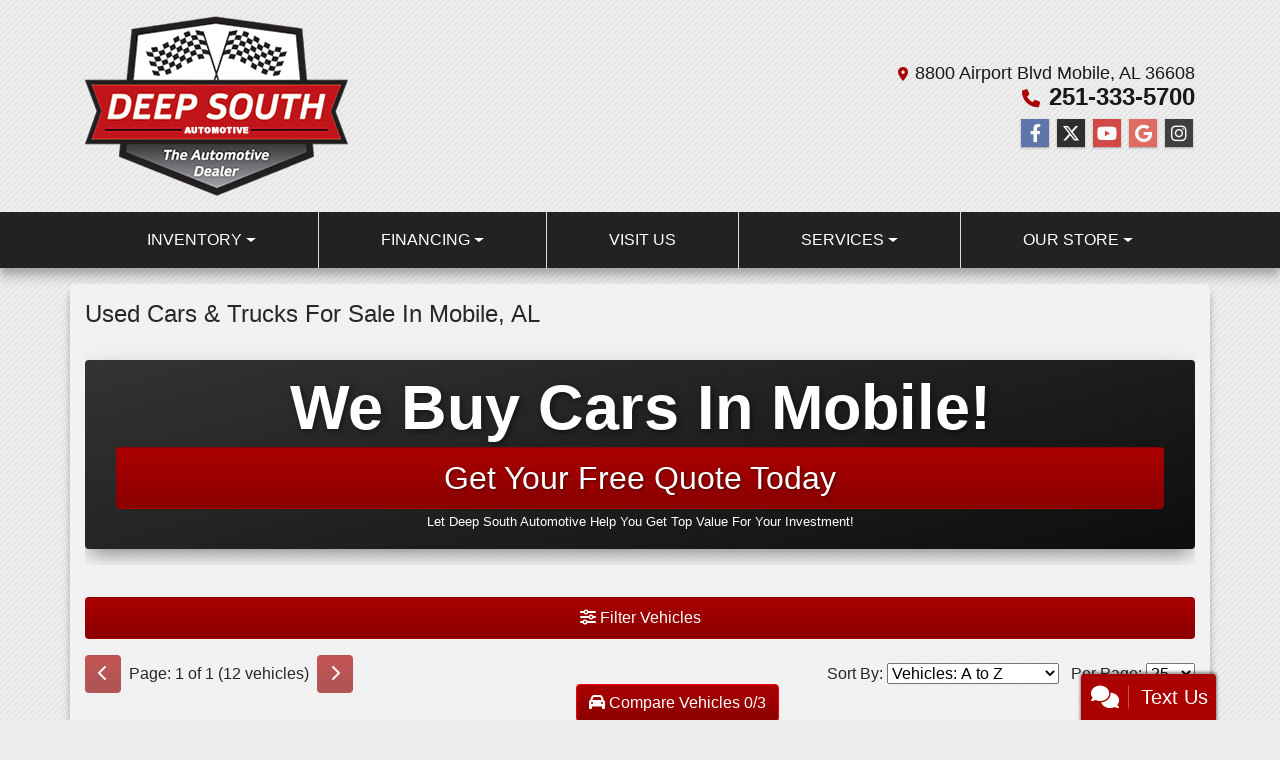

--- FILE ---
content_type: text/html; charset=utf-8
request_url: https://www.deepsouthauto.rocks/newandusedcars?clearall=1
body_size: 42210
content:
<!DOCTYPE html>

<html lang="en">

<head>
    <meta http-equiv="Content-Type" content="text/html; charset=utf-8" />
    <title>Used Cars for Sale Mobile AL 36608 Deep South Automotive</title>
    <meta name="viewport" content="width=device-width, initial-scale=1.0" />
    <meta name="keywords" content="used cars Mobile AL, used car dealer Mobile AL, used cars 36608, used car lot Mobile, used trucks Mobile AL, used truck dealer Mobile AL, used trucks 36608, Deep South Trailer Works LLC Mobile AL">
    <meta name="description" content="Used Cars for Sale Mobile AL 36608 Deep South Automotive">
<meta name="google-site-verification" content="upp3dxotl3mA1ZPvkXcj8vJprPxebIkZrLDTMwjQPzE" /><meta name="facebook-domain-verification" content="97d5sbi90y1hje4iv8nr2j6gc73kjh" />        <meta name="og:image" property="og:image" content="https://imagescdn.dealercarsearch.com/DealerImages/15835/21090/logo.png">
    <meta name="og:url" property="og:url" content="https://deepsouthauto.rocks/newandusedcars">
    <meta name="og:title" property="og:title" content="Used Cars for Sale Mobile AL 36608 Deep South Automotive">
    <meta name="og:description" property="og:description" content="Used Cars for Sale Mobile AL 36608 Deep South Automotive">
    <meta property="og:type" content="website" />
    <meta name="ahrefs-site-verification" content="53103b0d9242445bf5556befdfb2c6276ecca58675c43bb2eb60ad5be6a227df">


<!-- Premium Ads Google Tag Manager --><script>(function(w,d,s,l,i){w[l]=w[l]||[];w[l].push({'gtm.start':new Date().getTime(),event:'gtm.js'});var f=d.getElementsByTagName(s)[0],j=d.createElement(s),dl=l!='dataLayer'?'&l='+l:'';j.async=true;j.src='https://www.googletagmanager.com/gtm.js?id='+i+dl;f.parentNode.insertBefore(j,f);})(window,document,'script','dataLayer','GTM-MVGLG4Q');</script><!-- End Premium Ads Manager --><link rel="preconnect" href="https://userway.org" crossorigin/>
<link rel="preconnect" href="https://www.google-analytics.com"/>
<script type='text/javascript'>
  var _userway_config = {
    position: "5",
    size: "small",
    account: "RKc9SJg9ce"
  };
</script>
<script type='text/javascript' async src ='https://cdn.userway.org/widget.js'></script>

        <link rel="stylesheet" href="/Dealers/15001_16000/15835_mvc/21090.min.css?v=OHXvdBUGz88qEGb8WZy135-uXOWJ_gy3Eh9snWRGVtI" />
    <link rel="canonical" href="https://deepsouthauto.rocks/newandusedcars" />

<script>
  (function(i,s,o,g,r,a,m){i['GoogleAnalyticsObject']=r;i[r]=i[r]||function(){
  (i[r].q=i[r].q||[]).push(arguments)},i[r].l=1*new Date();a=s.createElement(o),
  m=s.getElementsByTagName(o)[0];a.async=1;a.src=g;m.parentNode.insertBefore(a,m)
  })(window,document,'script','//www.google-analytics.com/analytics.js','ga');
  ga('create', 'UA-170332106-1', 'auto', 'Dealer');  ga('Dealer.send', 'pageview');
</script>

<!-- Global site tag (gtag.js) - Google Analytics -->
<script async src="https://www.googletagmanager.com/gtag/js?id=G-DNKC36GL31"></script>
<script>
  window.dataLayer = window.dataLayer || [];
  function gtag(){dataLayer.push(arguments);}
  gtag('js', new Date());
  gtag('config', 'G-DNKC36GL31');
  gtag('config', 'G-3RNWQYM023');
</script>


<script>
    // By placing this code on your website, you authorize CarGurus to access
    // and use website visitor data to optimize digital advertising performance.
    ;(function(p,l,o,w,i,n,g){if(!p[i]){p.GlobalSnowplowNamespace=p.GlobalSnowplowNamespace||[];
    p.GlobalSnowplowNamespace.push(i);p[i]=function(){(p[i].q=p[i].q||[]).push(arguments)
    };p[i].q=p[i].q||[];n=l.createElement(o);g=l.getElementsByTagName(o)[0];n.async=1;
    n.src=w;g.parentNode.insertBefore(n,g)}}(window,document,"script","//d3j1weegxvu8ns.cloudfront.net/t.js","snowplow"));

    window.snowplow('newTracker', 'cgtracker', 'sp.cargurus.com', {
      appId: 377380,
      discoverRootDomain: true,
      forceSecureTracker: true,
      contexts: {
        webPage: true,
        performanceTiming: true
      }
    });
    window.snowplow('enableActivityTracking', 5, 5);
    window.snowplow('trackPageView');
    window.snowplow('enableLinkClickTracking');
    var CarGurus = window.CarGurus || {}; window.CarGurus = CarGurus;
    CarGurus.Partner = window.CarGurus.Partner || {};
    CarGurus.Partner.Metrics = window.CarGurus.Partner.Metrics || {};
    CarGurus.Partner.Metrics.Options = window.CarGurus.Partner.Metrics.Options || {};
    CarGurus.Partner.Metrics.Options.AccessKey = "00000000-0000-1e1d-0000-00000005c224";
    CarGurus.Partner.Metrics.Options.debug = false;
    (function() {
      var script = document.createElement('script');
      script.src = "https://static.cargurus.com/js/api/en_US/2.0/partnermetrics.js";
      script.async = true;
      var entry = document.getElementsByTagName('script')[0];
      entry.parentNode.insertBefore(script, entry);
    })();
  </script>
  <noscript>
    <div style="display:inline;">
      <img height="1" width="1" style="border-style:none;" alt=""
src="https://www.cargurus.com/Cars/api/2.0/recordMetricsImage.action?k=00000000-0000-1e1d-0000-00000005c224&x=%7B%22ns%22%3A1%7D">
    </div>
  </noscript>
<script>
 ;(function(p,l,o,w,i,n,g){if(!p[i]){p.GlobalSnowplowNamespace=p.GlobalSnowplowNamespace||[];
  p.GlobalSnowplowNamespace.push(i);p[i]=function(){(p[i].q=p[i].q||[]).push(arguments)
  };p[i].q=p[i].q||[];n=l.createElement(o);g=l.getElementsByTagName(o)[0];n.async=1;
    n.src=w;g.parentNode.insertBefore(n,g)}}(window,document,"script","//d3j1weegxvu8ns.cloudfront.net/t.js","snowplow"));
  window.snowplow('newTracker', 'cgtracker', 'sp.cargurus.com', {
    appId: '377380',
    discoverRootDomain: true,
    forceSecureTracker: true,
    contexts: {
      webPage: true,
      performanceTiming: true
    }
  });
  window.snowplow('enableActivityTracking', 5, 5);
  window.snowplow('trackPageView');
  window.snowplow('enableLinkClickTracking');
</script></head>


<body class="listPage newandusedcars-dcs">

    <header class="s26r_header">
        <div class="container">
            <div class="topHeader row no-gutters">
                <div class="logoWrapper">
                    

        <script type="text/javascript">
            var pageTitle = "";
            var pageH1 = "";
            var pageTitleLength = "0";

            try {
                var pageTitleEl = document.querySelector('meta[name="og:title"]')

                if (pageTitleEl != null) {
                    pageTitle = pageTitleEl.content;
                    pageTitleLength = pageTitle.length;
                }
                document.addEventListener("DOMContentLoaded",
                    function () {

                        var pageH1El = document.querySelector("h1");

                        if (pageH1El != null) {
                            var h1Text = pageH1El.innerText;

                            if (h1Text != null) {
                                pageH1 = h1Text;

                                if (init_utag_data && init_utag_data.page_h1 != null) {
                                    init_utag_data.page_h1 = h1Text;
                                }

                            }
                        }
                        else {
                            if (init_utag_data["page_h1"] === "" || init_utag_data["page_h1"] === null) {
                                delete init_utag_data["page_h1"];
                            }
                        }


                    });
            }
            catch {
                console.log('Tealium form error ')
            }
        </script>
<script type="text/javascript">
var init_utag_data = { 
"tealium_event": "product_list_view",
"ga4_id": "G-DNKC36GL31",
"page_title": pageTitle,
"page_h1": pageH1 ,
"page_title_count": pageTitleLength,
"site_company_name": "Deep South Automotive",
"site_id": "21090",
"site_internal_id": "15835",
"site_platform": "dcs",
"site_section": "search",
"site_company_city": "Mobile",
"site_company_state": "AL",
"site_company_zip_code": "36608",
"site_phone_main": "251-333-5700",
};
</script>
            <script type="text/javascript">
                var utag_data = init_utag_data;
            </script>


<!-- BuyerBridge Tag Manager (noscript) --><noscript><iframe src='https://www.googletagmanager.com/ns.html?id=GTM-MVGLG4Q' height='0' width='0' style='display:none;visibility:hidden'></iframe></noscript><!-- End BuyerBridge Tag Manager (noscript) --><a id="hlLogo" aria-label="Dealer Logo" href="//www.deepsouthauto.rocks">
    <img class="dealerLogo logo logo_15835 img-fluid" title="Deep South Automotive" alt="Deep South Automotive" src="https://imagescdn.dealercarsearch.com/DealerImages/15835/21090/logo.png" />
</a>
                </div>
                <div class="addressWrapper">
                    
    <div id="AddressPane" class="s26r_addressPane">

<div class="ContentPane_118327 AddressAndPhone AddressAndPhone_118327">

<div class="AddressPhone_Main">
        <span class="LabelAddress1">
            <i class="fa-solid fa-location-dot"></i> 8800 Airport Blvd
        </span>
        <span class="LabelCityStateZip1">Mobile, AL 36608</span>
        <span class="LabelPhone1">
            <i class="fa-solid fa-phone"></i>
            <a href='tel:251-333-5700'>
                 251-333-5700
            </a>
        </span>




</div>
</div></div>
                    
    <div id="SocialMediaPane" class="s26r_SocialMediaPane">

<div class="ContentPane_118329 SocialMedia SocialMedia_118329">

<div class="socialMedia">
            <a href="https://www.facebook.com/deepsouthauto/" target="_blank" rel="noopener" title="Follow Us on Facebook" aria-label="Follow Us on Facebook">
                <i class='fa-brands fa-facebook-f'></i>
            </a>

            <a href="l" target="_blank" rel="noopener" title="Follow Us on Twitter" aria-label="Follow Us on Twitter">
                <i class='fa-brands fa-x-twitter'></i>
            </a>


            <a href="https://www.youtube.com/channel/UC4FK_IbvwfAO0oc24Vn5DNg" target="_blank" rel="noopener" title="Follow Us on YouTube" aria-label="Follow Us on YouTube">
                <i class='fa-brands fa-youtube'></i>
            </a>

            <a href="https://www.google.com/maps/place/Deep&#x2B;South&#x2B;Automotive/@30.6743643,-88.2498922,15z/data=!4m2!3m1!1s0x0:0xce4509832d9d5533?sa=X&amp;ved=2ahUKEwj3oI6J3f7zAhUNTjABHWuhAjoQ_BJ6BAhaEAU" target="_blank" rel="noopener" title="Follow Us on Google" aria-label="Follow Us on Google">
                <i class='fa-brands fa-google'></i>
            </a>

            <a href="https://www.instagram.com/deep_south_auto/" title="" target="_blank" rel="noopener" aria-label="Social Media Link">
                <i class='fa-brands fa-instagram'></i>
            </a>




</div></div></div>
                </div>
            </div>
        </div>
        <div class="s26r_menuWrapper">
            <div class="container">
                
    <nav id="s26r_menu" class="navbar navbar-expand-lg">
            <button class="siteMenu navbar-toggler" type="button" data-toggle="collapse" data-target="#siteNav" aria-controls="siteNav" aria-expanded="false" aria-label="Toggle navigation">
                Site Menu
            </button>
        <div class="collapse navbar-collapse" id="siteNav">
            <ul class="navbar-nav ">

                            <li class="nav-item dropdown">
                                <a href="/newandusedcars?clearall=1" class="nav-link dropdown-toggle" data-toggle=dropdown aria-haspopup=true aria-expanded=false >
                                    <span>Inventory</span>
                                </a>

                                    <div class="dropdown-menu">
                                                <a class="dropdown-item" href="/newandusedcars?clearall=1" ><span>All Inventory</span></a>
                                                <a class="dropdown-item" href="/newandusedcars?clearall=1&amp;specialfilter=true" ><span>Inventory Specials</span></a>
                                    </div>
                            </li>
                            <li class="nav-item dropdown">
                                <a href="/creditapp?" class="nav-link dropdown-toggle" data-toggle=dropdown aria-haspopup=true aria-expanded=false >
                                    <span>Financing</span>
                                </a>

                                    <div class="dropdown-menu">
                                                <a class="dropdown-item" href="/creditapp" ><span>Apply Online</span></a>
                                                <a class="dropdown-item" href="/loancalculator" ><span>Loan Calculator</span></a>
                                    </div>
                            </li>
                            <li class="nav-item ">
                                <a href="/directions" class="nav-link"  >
                                    <span>Visit Us</span>
                                </a>

                            </li>
                            <li class="nav-item dropdown">
                                <a href="/services" class="nav-link dropdown-toggle" data-toggle=dropdown aria-haspopup=true aria-expanded=false >
                                    <span>Services</span>
                                </a>

                                    <div class="dropdown-menu">
                                                <a class="dropdown-item" href="/trade" ><span>Value Your Trade-In</span></a>
                                                <a class="dropdown-item" href="/locatorservice" ><span>Vehicle Finder</span></a>
                                    </div>
                            </li>
                            <li class="nav-item dropdown">
                                <a href="/ourstore" class="nav-link dropdown-toggle" data-toggle=dropdown aria-haspopup=true aria-expanded=false >
                                    <span>Our Store</span>
                                </a>

                                    <div class="dropdown-menu">
                                                <a class="dropdown-item" href="/aboutus" ><span>About Us</span></a>
                                                <a class="dropdown-item" href="/sendcomments" ><span>Contact Us</span></a>
                                                <a class="dropdown-item" href="/meetourstaff" ><span>Meet Our Staff</span></a>
                                                <a class="dropdown-item" href="/testimonials" ><span>Reviews</span></a>
                                                <a class="dropdown-item" href="/privacy" ><span>Privacy Policy</span></a>
                                                <a class="dropdown-item" href="/blog" ><span>Blog</span></a>
                                    </div>
                            </li>
            </ul>
        </div>
    </nav>

            </div>
        </div>
    </header>

    <main class="s26r_wrapper contentWrapper container">
        
    <div id="ContentPane" class="s26r_list clearfix">

<div class="ContentPane_1080798 ResponsiveInventoryModule10 ResponsiveInventoryModule10_1080798">
    <h1 class="dcsTitle">Used Cars & Trucks For Sale In Mobile, AL</h1>

<div id="vehicles" class="i10r">
    <div class="intro-text"><div class="html-banner row mx-0 my-3">
<div class="banner-content col-md text-center">
<a href="https://sellmycarmobilealabama.com/" title="We Buy Cars" alt="We Buy Cars">
<h3>We Buy Cars In Mobile!</h3>
<strong class="btn" >Get Your Free Quote Today</strong>
<small>Let Deep South Automotive Help You Get Top Value For Your Investment!</small>
</a>
</div>
</div></div>
    <div class="inv-loading-overlay d-none">
    </div>
    <form id="filterForm" data-ajax="true" data-ajax-method="get" data-ajax-mode="replace-with" data-ajax-update="#vehicles" data-ajax-success="inventoryModuleFormSuccess()" data-ajax-failure="inventoryModuleFormFailure();" action="/InventoryModule/RefreshInventoryModule?pagename=newandusedcars" method="post">

        <div class="inv-filter-wrap">
            <button class="btn filterBtn filter-btn-wide" type="button" data-toggle="collapse" data-target="#panelRefine" aria-expanded="false" aria-controls="panelRefine">
                <i class="fa-solid fa-sliders"></i> Filter Vehicles
            </button>
            
<div id="panelRefine" class="inv-filterRow collapse  " data-id-to-update="filters">
    <div class="refineSearchWrap">
        <div class="refineSearch panel-group" id="refineAccordion">

            <div id="filterFields">

                    

                    <div class="cd-filter-block">
                        <label aria-label="Condition">Condition</label>

                        <div class="cd-filter-content">
                            <select class='selectpicker form-control' multiple id='FilterCondition' aria-label='FilterCondition' data-selected-text-format='count > 2' data-dropdown-align-right='true' name='newused' ><option value='' selected>Any</option><option value='1' name='newused' >Used (12)</option></select>
                        </div>
                    </div>

                    <div class="cd-filter-block">
                        <label aria-label="Year">Year</label>

                        <div class="cd-filter-content">
                            <select class='selectpicker form-control' multiple id='FilterYear' aria-label='FilterYear' data-selected-text-format='count > 2' data-dropdown-align-right='true' name='year' ><option value='' selected>Any</option><option value='2009' name='year' >2009 (1)</option><option value='2013' name='year' >2013 (1)</option><option value='2014' name='year' >2014 (2)</option><option value='2015' name='year' >2015 (1)</option><option value='2016' name='year' >2016 (1)</option><option value='2017' name='year' >2017 (4)</option><option value='2018' name='year' >2018 (1)</option><option value='2023' name='year' >2023 (1)</option></select>
                        </div>
                    </div>

                    <div class="cd-filter-block">
                        <label aria-label="Make">Make</label>

                        <div class="cd-filter-content">
                            <select class='selectpicker form-control' multiple id='FilterMakeName' aria-label='FilterMakeName' data-selected-text-format='count > 2' data-dropdown-align-right='true' name='makename' ><option value='' selected>Any</option><option value='Chevrolet' name='makename' >Chevrolet (1)</option><option value='Ford' name='makename' >Ford (1)</option><option value='GMC' name='makename' >GMC (2)</option><option value='Honda' name='makename' >Honda (1)</option><option value='Jeep' name='makename' >Jeep (1)</option><option value='Lexus' name='makename' >Lexus (1)</option><option value='Mercedes-Benz' name='makename' >Mercedes-Benz (1)</option><option value='RAM' name='makename' >RAM (1)</option><option value='Toyota' name='makename' >Toyota (2)</option><option value='Volvo' name='makename' >Volvo (1)</option></select>
                        </div>
                    </div>

                    <div class="cd-filter-block">
                        <label aria-label="Model">Model</label>

                        <div class="cd-filter-content">
                            <select class='selectpicker form-control' multiple id='FilterModelName' aria-label='FilterModelName' data-selected-text-format='count > 2' data-dropdown-align-right='true' name='modelname' disabled><option value='' selected>Any</option><option value='2500' name='modelname' >2500 (1)</option><option value='C-Class' name='modelname' >C-Class (1)</option><option value='Civic Sedan' name='modelname' >Civic Sedan (1)</option><option value='Corolla' name='modelname' >Corolla (1)</option><option value='ES' name='modelname' >ES (1)</option><option value='F-150' name='modelname' >F-150 (1)</option><option value='RAV4' name='modelname' >RAV4 (1)</option><option value='Sierra 1500' name='modelname' >Sierra 1500 (1)</option><option value='Sierra 2500HD' name='modelname' >Sierra 2500HD (1)</option><option value='Silverado 1500' name='modelname' >Silverado 1500 (1)</option><option value='Wrangler' name='modelname' >Wrangler (1)</option><option value='XC60' name='modelname' >XC60 (1)</option></select>
                        </div>
                    </div>

                    <div class="cd-filter-block">
                        <label aria-label="Trim">Trim</label>

                        <div class="cd-filter-content">
                            <select class='selectpicker form-control' multiple id='FilterTrimName' aria-label='FilterTrimName' data-selected-text-format='count > 2' data-dropdown-align-right='true' name='trimname' disabled><option value='' selected>Any</option><option value='4Dr 3.2L' name='trimname' >4Dr 3.2L (1)</option><option value='4Wd 2Dr Sport' name='trimname' >4Wd 2Dr Sport (1)</option><option value='4Wd Crew Cab 143.5" Lt W/1Lt' name='trimname' >4Wd Crew Cab 143.5" Lt W/1Lt (1)</option><option value='4Wd Crew Cab 143.5" Slt' name='trimname' >4Wd Crew Cab 143.5" Slt (1)</option><option value='4Wd Crew Cab 153.7" Slt' name='trimname' >4Wd Crew Cab 153.7" Slt (1)</option><option value='4Wd Supercrew 145" Xl' name='trimname' >4Wd Supercrew 145" Xl (1)</option><option value='Amg C 43 4Matic Sedan' name='trimname' >Amg C 43 4Matic Sedan (1)</option><option value='Es 350 Fwd' name='trimname' >Es 350 Fwd (1)</option><option value='Ex-L Cvt' name='trimname' >Ex-L Cvt (1)</option><option value='Fwd 4Dr V6 5-Spd At Ltd (Natl)' name='trimname' >Fwd 4Dr V6 5-Spd At Ltd (Natl) (1)</option><option value='Le Cvt (Natl)' name='trimname' >Le Cvt (Natl) (1)</option><option value='Lone Star 4X4 Crew Cab 6'4" Box' name='trimname' >Lone Star 4X4 Crew Cab 6'4" Box (1)</option></select>
                        </div>
                    </div>

                    <div class="cd-filter-block">
                        <label aria-label="Color">Color</label>

                        <div class="cd-filter-content">
                            <select class='selectpicker form-control' multiple id='FilterExteriorColor' aria-label='FilterExteriorColor' data-selected-text-format='count > 2' data-dropdown-align-right='true' name='color' ><option value='' selected>Any</option><option value='Black' name='color' >Black (5)</option><option value='Gray' name='color' >Gray (1)</option><option value='Silver' name='color' >Silver (2)</option><option value='White' name='color' >White (4)</option></select>
                        </div>
                    </div>

                    <div class="cd-filter-block">
                        <label aria-label="Interior Color">Interior Color</label>

                        <div class="cd-filter-content">
                            <select class='selectpicker form-control' multiple id='FilterInteriorColor' aria-label='FilterInteriorColor' data-selected-text-format='count > 2' data-dropdown-align-right='true' name='intcolor' ><option value='' selected>Any</option></select>
                        </div>
                    </div>

                    <div class="cd-filter-block">
                        <label aria-label="Interior">Interior</label>

                        <div class="cd-filter-content">
                            <select class='selectpicker form-control' multiple id='FilterInteriorType' aria-label='FilterInteriorType' data-selected-text-format='count > 2' data-dropdown-align-right='true' name='inttype' ><option value='' selected>Any</option></select>
                        </div>
                    </div>

                    <div class="cd-filter-block">
                        <label aria-label="Body Type">Body Type</label>

                        <div class="cd-filter-content">
                            <select class='selectpicker form-control' multiple id='FilterAllBodyTypes' aria-label='FilterAllBodyTypes' data-selected-text-format='count > 2' data-dropdown-align-right='true' name='alltype' ><option value='' selected>Any</option><option value='Sedan' name='alltype' >Sedan (4)</option><option value='Suv' name='alltype' >Suv (3)</option><option value='Truck' name='alltype' >Truck (5)</option></select>
                        </div>
                    </div>

                    


                    <div class="cd-filter-block">
                        <label aria-label="Fuel Type">Fuel Type</label>

                        <div class="cd-filter-content">
                            <select class='selectpicker form-control' multiple id='FilterFuelTypeName' aria-label='FilterFuelTypeName' data-selected-text-format='count > 2' data-dropdown-align-right='true' name='fueltype' ><option value='' selected>Any</option></select>
                        </div>
                    </div>

                    <div class="cd-filter-block">
                        <label aria-label="Cylinders">Cylinders</label>

                        <div class="cd-filter-content">
                            <select class='selectpicker form-control' multiple id='FilterCylinders' aria-label='FilterCylinders' data-selected-text-format='count > 2' data-dropdown-align-right='true' name='cylinders' ><option value='' selected>Any</option><option value='4' name='cylinders' >4 (2)</option><option value='6' name='cylinders' >6 (6)</option><option value='8' name='cylinders' >8 (4)</option></select>
                        </div>
                    </div>

                    <div class="cd-filter-block">
                        <label aria-label="Drive Train">Drive Train</label>

                        <div class="cd-filter-content">
                            <select class='selectpicker form-control' multiple id='FilterDriveTrain' aria-label='FilterDriveTrain' data-selected-text-format='count > 2' data-dropdown-align-right='true' name='vehicledrivetypename' ><option value='' selected>Any</option><option value='4WD' name='vehicledrivetypename' >4WD (6)</option><option value='AWD' name='vehicledrivetypename' >AWD (1)</option></select>
                        </div>
                    </div>

                    <div class="cd-filter-block">
                        <label aria-label="Transmission">Transmission</label>

                        <div class="cd-filter-content">
                            <select class='selectpicker form-control' multiple id='FilterTransmission' aria-label='FilterTransmission' data-selected-text-format='count > 2' data-dropdown-align-right='true' name='trans' ><option value='' selected>Any</option><option value='Automatic' name='trans' >Automatic (11)</option><option value='Continuously Variable' name='trans' >Continuously Variable (1)</option></select>
                        </div>
                    </div>
                <hr />
                <div class="filter-block">

                        <div class="openSearchFilter cd-filter-block">
                            <label aria-label="Keyword Search">Keyword Search</label>

                            <div class="cd-filter-content">
                                <input id="FilterOpenSearch" class="form-control" aria-label="FilterOpenSearch" inputmode="search" enterkeyhint="done" type="search" value="" name="opensearch"></input>
                            </div>
                        </div>
                </div>

                <div class="filter-block sliderFilters row">

                        <div class="cd-filter-block col">
                            <label aria-label="Retail&lt;span class=&quot;price-label&quot;&gt; Price&lt;/span&gt;:">Retail<span class="price-label"> Price</span>:</label>

                            <div class="cd-filter-content">
                                <input 
                        data-type='double'
                        id='RangePriceLowToPriceHigh'
                        class='js-range-slider d-none'
                        aria-label='RangePriceLowToPriceHigh'
                        data-step='500'
                        name='pricelowpricehigh'
                        data-min='0'
                        data-max='26600'
                        data-prefix='$'
                        data-postfix=''
                        data-from=''
                        data-to=''>
                        <input type='hidden' id='FilterPriceLow' name='pricelow' aria-label='FilterPriceLow' value=>
                        <input type='hidden' id='FilterPriceHigh' name='pricehigh' aria-label='FilterPriceHigh' value=>
                            </div>
                        </div>

                        

                        <div class="cd-filter-block col">
                            <label aria-label="Mileage">Mileage</label>

                            <div class="cd-filter-content">
                                <input 
                        data-type='double'
                        id='RangeMileage'
                        class='js-range-slider d-none'
                        aria-label='RangeMileage'
                        data-step='1000'
                        name='mileagelowmileagehigh'
                        data-min='43275'
                        data-max='212263'
                        data-prefix=''
                        data-postfix=' mi'
                        data-from=''
                        data-to=''>
                        <input type='hidden' id='FilterMileageLow' name='mileagelow' aria-label='FilterMileageLow' value=>
                        <input type='hidden' id='FilterMileageHigh' name='mileagehigh' aria-label='FilterMileageHigh' value=>
                            </div>
                        </div>
                </div>

            </div>
        </div>
    </div>
    <input type="hidden" id="CurrentPageName" value="newandusedcars" />
</div>

            <div id="outerSearchParameters" class="searchParameters update-removable-filters ">
                <div id="search-params-wrap2" class="search-params"></div>
            </div>
        </div>
        <div class="topResults row">
            <div class="inv-pager col-lg-6 update-pager">

    <button onClick="changePage(this)" class="btn btn-default btn-xs disabled" aria-label="Previous" disabled="" type="button" value="0">
        <i class="fa-solid fa-chevron-left"></i>
    </button>
    <span class="pager-summary">
        Page: 1 of 1 (12 vehicles)
    </span>
    <button onClick="changePage(this)" class="btn btn-default btn-xs disabled" aria-label="Next" disabled="" type="button" value="2">
        <i class="fa-solid fa-chevron-right"></i>
    </button>
            </div>
            <div class="inv-sort-count col-lg-6 update-sort-count">
                <!--sort by-->
<span class="sort-lbl">Sort By: <select onchange='changePageSortBy()' id="cboSort" aria-label="Sort By" name="sortby"><option value='phl' >Price: High to Low</option><option value='plh' >Price: Low to High</option><option value='yhl' >Year: High to Low</option><option value='ylh' >Year: Low to High</option><option value='mhl' >Mileage: High to Low</option><option value='mlh' >Mileage: Low to High</option><option value='abc' selected>Vehicles: A to Z</option><option value='zyx' >Vehicles: Z to A</option><option value='old' >Stock: Oldest</option><option value='new' >Stock: Newest</option><option value='ran' >Random</option></select></span>
<!--page size-->

<span style="" class="per-page">Per Page: <select class="  " onchange='changePageSize()' id='cboPageSize' aria-label="Page Size" name="pagesize"><option value='25' selected>25</option><option value='50' >50</option><option value='75' >75</option><option value='100' >100</option></select></span>
<input type='hidden' id='DealerId' name='did' value='15835'/><input type='hidden' id='PriceSortType' name='pricesorttype' value='Retail'/><input type='hidden' id='PageNumber' name='page' value='1'/><input type='hidden' id='IsSideFilterShown' name='issidefiltershown' value='false'/>

            </div>
        </div>

        <div class="i10r_mainContent update-vehicles">
                <div class="invMainCell infinite-scroll-current-page" data-page="1">

                    <div class="i10r_image col-lg-4">
                        <a aria-label="2015 Chevrolet Silverado 1500 4WD Crew Cab 143.5&quot; LT w/1LT" href="/vdp/23405741/Used-2015-Chevrolet-Silverado-1500-4WD-Crew-Cab-1435-LT-w1LT-for-sale-in-Mobile-AL-36608">
                            <img data-src='https://imagescdn.dealercarsearch.com/Media/15835/23405741/639033339398275558.jpg' loading="auto" alt="2015 Chevrolet Silverado 1500 4WD Crew Cab 143.5&quot; LT w/1LT" src="data:image/svg&#x2B;xml,%3Csvg xmlns=&#x27;http://www.w3.org/2000/svg&#x27; viewBox=&#x27;0 0 4 3&#x27;%3E%3C/svg%3E" class="img-fluid i10r_mainImg lazyload" title="2015 Chevrolet Silverado 1500 4WD Crew Cab 143.5&quot; LT w/1LT" onerror="this.onerror = null;this.src = &#x27;https://imagescdn.dealercarsearch.com/DealerImages/15835/15835_newarrivalphoto.jpg&#x27;;"></img>
                        </a>
                    </div>
                    <div class="i10r_mainWrap col-lg-8">
                        <highlight-srp-bar>
                        <div class='i10r_highlight inv-highlight'>
                            
                        </div></highlight-srp-bar>

                        <div class="i10r_mainInfoWrap row no-gutters">
                            <h4 class="i10r_vehicleTitle col-12">
                                <a aria-label="2015 Chevrolet Silverado 1500 4WD Crew Cab 143.5&quot; LT w/1LT" href="/vdp/23405741/Used-2015-Chevrolet-Silverado-1500-4WD-Crew-Cab-1435-LT-w1LT-for-sale-in-Mobile-AL-36608">
                                     2015 Chevrolet Silverado 1500 <span class="vehicleTrim">4WD Crew Cab 143.5&quot; LT w/1LT</span>
                                </a>
                            </h4>
                            <div class="i10r_features inv-features col-sm-6 col-md-4 no-mobile">
                                <p class="i10r_optColor">
                                    <label>Color:</label> Black
                                </p>
                                <p class="i10r_optInterior">
                                    <label>Interior:</label> 
                                </p>
                                <p class="i10r_optDrive">
                                    <label>Drive:</label> 4WD
                                </p>
                                <p class="i10r_optTrans">
                                    <label>Trans:</label> Automatic
                                </p>
                            </div>
                            <div class="i10r_features col-sm-6 col-md-4 no-mobile">
                                <p class="i10r_optVin"><label>VIN:</label>&nbsp;3GCUKREC4FG213749</p>
                                <p class="i10r_optEngine">
                                    <label>Engine:</label> 5.3L
                                </p>
                                <p class="i10r_optMileage">
                                    <label class="lblMileage optionLabel">Mileage:</label> 212,263
                                </p>
                                <p class="i10r_optStock">
                                    <label>Stock #:</label> 11424
                                </p>

                            </div>
                            <div class="i10r_priceWrap inv-prices col-md-4 ">
                                <a href='/vdp/23405741/Used-2015-Chevrolet-Silverado-1500-4WD-Crew-Cab-1435-LT-w1LT-for-sale-in-Mobile-AL-36608?mode=inquiry' class='lnkPriceInquiryBox2'>Get ePrice</a>

                            </div>

                            <div class="compare-drop-under col-md-4">
                                    <div class="comparecb-wrap custom-checkbox d-none d-sm-none d-md-block d-lg-block">
                                        <a id="compareVdpLink_23405741" class="hiddenCompareVdpLink" style="display: none;" aria-label="2015 Chevrolet Silverado 1500 4WD Crew Cab 143.5&quot; LT w/1LT" href="/vdp/23405741/Used-2015-Chevrolet-Silverado-1500-4WD-Crew-Cab-1435-LT-w1LT-for-sale-in-Mobile-AL-36608"></a>
                                        <input id="checkbox_23405741" class="compareCheckboxInput custom-control-input" type="checkbox" onchange="compareChecked(this, '23405741', 'Call for Price' , 'https://imagescdn.dealercarsearch.com/Media/15835/23405741/639033339398275558.jpg', '', '2015 Chevrolet Silverado 1500', '4WD Crew Cab 143.5&amp;quot; LT w/1LT')">
                                        <label style="cursor: pointer;" for="checkbox_23405741" class="compareCheckboxLabel custom-control-label" title="Compare up to 3 Vehicles">Compare</label>
                                    </div>
                                    <a href="#" rel="nofollow" title="Price Drop Notifications" data-toggle="modal" data-target="#pricedropModal" data-dealer-id='15835'
                                       onclick="PriceDropForm_UpdateVehicleId(15835, 23405741, '11424')" class="price-drop-under-img d-none"><i class="fa-solid fa-eye"></i> <span>Price </span>Watch</a>
                            </div>
                        </div>

                        <div class="i10r_btns">
                            <div class="i10r_links">
                                    <a href="#" rel="nofollow" title="Price Drop Notifications" data-toggle="modal" data-target="#pricedropModal" data-dealer-id='15835'
                                       onclick="PriceDropForm_UpdateVehicleId(15835, 23405741, '11424')" class="btnPriceDrop btn">Price Drop Notifications</a>
                                    <a href="tel:251-333-5700" class="btnCall btn d-block d-sm-none">
                                            <i class="fa-solid fa-phone"></i> 251-333-5700                                    </a>
                                <a class="btnPhotos btn no-mobile d-none" aria-label="2015 Chevrolet Silverado 1500 4WD Crew Cab 143.5&quot; LT w/1LT" href="/vdp/23405741/Used-2015-Chevrolet-Silverado-1500-4WD-Crew-Cab-1435-LT-w1LT-for-sale-in-Mobile-AL-36608?mode=photos">
                                    Photos (1)
                                </a>
                                


                                <a class="lnkInquiry btnInq btn" aria-label="2015 Chevrolet Silverado 1500 4WD Crew Cab 143.5&quot; LT w/1LT" href="/vdp/23405741/Used-2015-Chevrolet-Silverado-1500-4WD-Crew-Cab-1435-LT-w1LT-for-sale-in-Mobile-AL-36608?mode=inquiry">
                                    Inquiry
                                </a>
                                <a class="btnTestDrive btn no-mobile d-none" aria-label="2015 Chevrolet Silverado 1500 4WD Crew Cab 143.5&quot; LT w/1LT" href="/vdp/23405741/Used-2015-Chevrolet-Silverado-1500-4WD-Crew-Cab-1435-LT-w1LT-for-sale-in-Mobile-AL-36608?mode=scheduletestdrive">
                                    Schedule Test Drive
                                </a>

                                    <a class="btnMakeAnOffer btn no-mobile" aria-label="2015 Chevrolet Silverado 1500 4WD Crew Cab 143.5&quot; LT w/1LT" href="/vdp/23405741/Used-2015-Chevrolet-Silverado-1500-4WD-Crew-Cab-1435-LT-w1LT-for-sale-in-Mobile-AL-36608?mode=makeanoffer">
                                        Make Offer
                                    </a>
                                    <a href="/creditapp?dealer=15835&amp;id=23405741" class="lnkCredit financeLnk btn no-mobile">
                                        Financing
                                    </a>
                                    <a data-dealer-id='15835'
                                       data-inventory-id='23405741'
                                       class="lnkSms smsBtn smsBtnList btn"
                                       href="#" rel="nofollow"
                                       onclick="ModalSmsTextForm_UpdateVehicleId(15835, 23405741, '2015 Chevrolet Silverado 1500', '11424')"
                                       data-toggle="modal"
                                       data-target="#smsModal">
                                        <i class="fas fa-comments"></i> Text Us
                                    </a>
                            </div>
                        </div>
                    </div>

                </div>
                <div class="invMainCell infinite-scroll-current-page" data-page="1">

                    <div class="i10r_image col-lg-4">
                        <a aria-label="2014 Ford F-150 4WD SuperCrew 145&quot; XL" href="/vdp/23278262/Used-2014-Ford-F150-4WD-SuperCrew-145-XL-for-sale-in-Mobile-AL-36608">
                            <img data-src='https://imagescdn.dealercarsearch.com/Media/15835/23278262/639027291492460068.jpg' loading="auto" alt="2014 Ford F-150 4WD SuperCrew 145&quot; XL" src="data:image/svg&#x2B;xml,%3Csvg xmlns=&#x27;http://www.w3.org/2000/svg&#x27; viewBox=&#x27;0 0 4 3&#x27;%3E%3C/svg%3E" class="img-fluid i10r_mainImg lazyload" title="2014 Ford F-150 4WD SuperCrew 145&quot; XL" onerror="this.onerror = null;this.src = &#x27;https://imagescdn.dealercarsearch.com/DealerImages/15835/15835_newarrivalphoto.jpg&#x27;;"></img>
                        </a>
                    </div>
                    <div class="i10r_mainWrap col-lg-8">
                        <highlight-srp-bar>
                        <div class='i10r_highlight inv-highlight'>
                            
                        </div></highlight-srp-bar>

                        <div class="i10r_mainInfoWrap row no-gutters">
                            <h4 class="i10r_vehicleTitle col-12">
                                <a aria-label="2014 Ford F-150 4WD SuperCrew 145&quot; XL" href="/vdp/23278262/Used-2014-Ford-F150-4WD-SuperCrew-145-XL-for-sale-in-Mobile-AL-36608">
                                     2014 Ford F-150 <span class="vehicleTrim">4WD SuperCrew 145&quot; XL</span>
                                </a>
                            </h4>
                            <div class="i10r_features inv-features col-sm-6 col-md-4 no-mobile">
                                <p class="i10r_optColor">
                                    <label>Color:</label> Black
                                </p>
                                <p class="i10r_optInterior">
                                    <label>Interior:</label> 
                                </p>
                                <p class="i10r_optDrive">
                                    <label>Drive:</label> 4WD
                                </p>
                                <p class="i10r_optTrans">
                                    <label>Trans:</label> Automatic
                                </p>
                            </div>
                            <div class="i10r_features col-sm-6 col-md-4 no-mobile">
                                <p class="i10r_optVin"><label>VIN:</label>&nbsp;1FTFW1ET8EFB43641</p>
                                <p class="i10r_optEngine">
                                    <label>Engine:</label> 3.5L
                                </p>
                                <p class="i10r_optMileage">
                                    <label class="lblMileage optionLabel">Mileage:</label> 121,180
                                </p>
                                <p class="i10r_optStock">
                                    <label>Stock #:</label> 11418
                                </p>

                            </div>
                            <div class="i10r_priceWrap inv-prices col-md-4 ">
                                <div class='retailWrap pricebox-2 hide-grid-price'>
                <span class='label-2'>Retail</span>
                <span class='price-2'>$20,995</span>
            </div>
<div class='internetWrap pricebox-3 hide-grid-price'>
                <span class='label-3'>Internet</span>
                <span class='price-3'>$18,995</span>
            </div>
<div class='savingsWrap pricebox-4 hide-grid-price'>
                <span class='label-4'>Savings</span>
                <span class='price-4'>$2,000</span>
            </div>

                            </div>

                            <div class="compare-drop-under col-md-4">
                                    <div class="comparecb-wrap custom-checkbox d-none d-sm-none d-md-block d-lg-block">
                                        <a id="compareVdpLink_23278262" class="hiddenCompareVdpLink" style="display: none;" aria-label="2014 Ford F-150 4WD SuperCrew 145&quot; XL" href="/vdp/23278262/Used-2014-Ford-F150-4WD-SuperCrew-145-XL-for-sale-in-Mobile-AL-36608"></a>
                                        <input id="checkbox_23278262" class="compareCheckboxInput custom-control-input" type="checkbox" onchange="compareChecked(this, '23278262', '$18,995' , 'https://imagescdn.dealercarsearch.com/Media/15835/23278262/639027291492460068.jpg', '', '2014 Ford F-150', '4WD SuperCrew 145&amp;quot; XL')">
                                        <label style="cursor: pointer;" for="checkbox_23278262" class="compareCheckboxLabel custom-control-label" title="Compare up to 3 Vehicles">Compare</label>
                                    </div>
                                    <a href="#" rel="nofollow" title="Price Drop Notifications" data-toggle="modal" data-target="#pricedropModal" data-dealer-id='15835'
                                       onclick="PriceDropForm_UpdateVehicleId(15835, 23278262, '11418')" class="price-drop-under-img d-none"><i class="fa-solid fa-eye"></i> <span>Price </span>Watch</a>
                            </div>
                        </div>

                        <div class="i10r_btns">
                            <div class="i10r_links">
                                    <a href="#" rel="nofollow" title="Price Drop Notifications" data-toggle="modal" data-target="#pricedropModal" data-dealer-id='15835'
                                       onclick="PriceDropForm_UpdateVehicleId(15835, 23278262, '11418')" class="btnPriceDrop btn">Price Drop Notifications</a>
                                    <a href="tel:251-333-5700" class="btnCall btn d-block d-sm-none">
                                            <i class="fa-solid fa-phone"></i> 251-333-5700                                    </a>
                                <a class="btnPhotos btn no-mobile d-none" aria-label="2014 Ford F-150 4WD SuperCrew 145&quot; XL" href="/vdp/23278262/Used-2014-Ford-F150-4WD-SuperCrew-145-XL-for-sale-in-Mobile-AL-36608?mode=photos">
                                    Photos (48)
                                </a>
                                


                                <a class="lnkInquiry btnInq btn" aria-label="2014 Ford F-150 4WD SuperCrew 145&quot; XL" href="/vdp/23278262/Used-2014-Ford-F150-4WD-SuperCrew-145-XL-for-sale-in-Mobile-AL-36608?mode=inquiry">
                                    Inquiry
                                </a>
                                <a class="btnTestDrive btn no-mobile d-none" aria-label="2014 Ford F-150 4WD SuperCrew 145&quot; XL" href="/vdp/23278262/Used-2014-Ford-F150-4WD-SuperCrew-145-XL-for-sale-in-Mobile-AL-36608?mode=scheduletestdrive">
                                    Schedule Test Drive
                                </a>

                                    <a class="btnMakeAnOffer btn no-mobile" aria-label="2014 Ford F-150 4WD SuperCrew 145&quot; XL" href="/vdp/23278262/Used-2014-Ford-F150-4WD-SuperCrew-145-XL-for-sale-in-Mobile-AL-36608?mode=makeanoffer">
                                        Make Offer
                                    </a>
                                    <a href="/startmydeal?id=23278262" rel="nofollow" class="buynowLnk btn no-mobile">Start My Deal</a>
                                    <a href="/creditapp?dealer=15835&amp;id=23278262" class="lnkCredit financeLnk btn d-none no-mobile">
                                        Financing
                                    </a>
                                    <a data-dealer-id='15835'
                                       data-inventory-id='23278262'
                                       class="lnkSms smsBtn smsBtnList btn"
                                       href="#" rel="nofollow"
                                       onclick="ModalSmsTextForm_UpdateVehicleId(15835, 23278262, '2014 Ford F-150', '11418')"
                                       data-toggle="modal"
                                       data-target="#smsModal">
                                        <i class="fas fa-comments"></i> Text Us
                                    </a>
                            </div>
                        </div>
                    </div>

                </div>
                <div class="invMainCell infinite-scroll-current-page" data-page="1">

                    <div class="i10r_image col-lg-4">
                        <a aria-label="2017 GMC Sierra 1500 4WD Crew Cab 143.5&quot; SLT" href="/vdp/23409943/Used-2017-GMC-Sierra-1500-4WD-Crew-Cab-1435-SLT-for-sale-in-Mobile-AL-36608">
                            <img data-src='https://imagescdn.dealercarsearch.com/Media/15835/23409943/639038523455919906.jpg' loading="auto" alt="2017 GMC Sierra 1500 4WD Crew Cab 143.5&quot; SLT" src="data:image/svg&#x2B;xml,%3Csvg xmlns=&#x27;http://www.w3.org/2000/svg&#x27; viewBox=&#x27;0 0 4 3&#x27;%3E%3C/svg%3E" class="img-fluid i10r_mainImg lazyload" title="2017 GMC Sierra 1500 4WD Crew Cab 143.5&quot; SLT" onerror="this.onerror = null;this.src = &#x27;https://imagescdn.dealercarsearch.com/DealerImages/15835/15835_newarrivalphoto.jpg&#x27;;"></img>
                        </a>
                    </div>
                    <div class="i10r_mainWrap col-lg-8">
                        <highlight-srp-bar>
                        <div class='i10r_highlight inv-highlight'>
                            
                        </div></highlight-srp-bar>

                        <div class="i10r_mainInfoWrap row no-gutters">
                            <h4 class="i10r_vehicleTitle col-12">
                                <a aria-label="2017 GMC Sierra 1500 4WD Crew Cab 143.5&quot; SLT" href="/vdp/23409943/Used-2017-GMC-Sierra-1500-4WD-Crew-Cab-1435-SLT-for-sale-in-Mobile-AL-36608">
                                     2017 GMC Sierra 1500 <span class="vehicleTrim">4WD Crew Cab 143.5&quot; SLT</span>
                                </a>
                            </h4>
                            <div class="i10r_features inv-features col-sm-6 col-md-4 no-mobile">
                                <p class="i10r_optColor">
                                    <label>Color:</label> Silver
                                </p>
                                <p class="i10r_optInterior">
                                    <label>Interior:</label> 
                                </p>
                                <p class="i10r_optDrive">
                                    <label>Drive:</label> 4WD
                                </p>
                                <p class="i10r_optTrans">
                                    <label>Trans:</label> Automatic
                                </p>
                            </div>
                            <div class="i10r_features col-sm-6 col-md-4 no-mobile">
                                <p class="i10r_optVin"><label>VIN:</label>&nbsp;3GTU2NEJ0HG458008</p>
                                <p class="i10r_optEngine">
                                    <label>Engine:</label> 6.2L
                                </p>
                                <p class="i10r_optMileage">
                                    <label class="lblMileage optionLabel">Mileage:</label> 175,465
                                </p>
                                <p class="i10r_optStock">
                                    <label>Stock #:</label> 11425
                                </p>

                            </div>
                            <div class="i10r_priceWrap inv-prices col-md-4 ">
                                <div class='retailWrap pricebox-2 hide-grid-price'>
                <span class='label-2'>Retail</span>
                <span class='price-2'>$21,500</span>
            </div>
<div class='internetWrap pricebox-3 hide-grid-price'>
                <span class='label-3'>Internet</span>
                <span class='price-3'>$19,750</span>
            </div>
<div class='savingsWrap pricebox-4 hide-grid-price'>
                <span class='label-4'>Savings</span>
                <span class='price-4'>$1,750</span>
            </div>

                            </div>

                            <div class="compare-drop-under col-md-4">
                                    <div class="comparecb-wrap custom-checkbox d-none d-sm-none d-md-block d-lg-block">
                                        <a id="compareVdpLink_23409943" class="hiddenCompareVdpLink" style="display: none;" aria-label="2017 GMC Sierra 1500 4WD Crew Cab 143.5&quot; SLT" href="/vdp/23409943/Used-2017-GMC-Sierra-1500-4WD-Crew-Cab-1435-SLT-for-sale-in-Mobile-AL-36608"></a>
                                        <input id="checkbox_23409943" class="compareCheckboxInput custom-control-input" type="checkbox" onchange="compareChecked(this, '23409943', '$19,750' , 'https://imagescdn.dealercarsearch.com/Media/15835/23409943/639038523455919906.jpg', '', '2017 GMC Sierra 1500', '4WD Crew Cab 143.5&amp;quot; SLT')">
                                        <label style="cursor: pointer;" for="checkbox_23409943" class="compareCheckboxLabel custom-control-label" title="Compare up to 3 Vehicles">Compare</label>
                                    </div>
                                    <a href="#" rel="nofollow" title="Price Drop Notifications" data-toggle="modal" data-target="#pricedropModal" data-dealer-id='15835'
                                       onclick="PriceDropForm_UpdateVehicleId(15835, 23409943, '11425')" class="price-drop-under-img d-none"><i class="fa-solid fa-eye"></i> <span>Price </span>Watch</a>
                            </div>
                        </div>

                        <div class="i10r_btns">
                            <div class="i10r_links">
                                    <a href="#" rel="nofollow" title="Price Drop Notifications" data-toggle="modal" data-target="#pricedropModal" data-dealer-id='15835'
                                       onclick="PriceDropForm_UpdateVehicleId(15835, 23409943, '11425')" class="btnPriceDrop btn">Price Drop Notifications</a>
                                    <a href="tel:251-333-5700" class="btnCall btn d-block d-sm-none">
                                            <i class="fa-solid fa-phone"></i> 251-333-5700                                    </a>
                                <a class="btnPhotos btn no-mobile d-none" aria-label="2017 GMC Sierra 1500 4WD Crew Cab 143.5&quot; SLT" href="/vdp/23409943/Used-2017-GMC-Sierra-1500-4WD-Crew-Cab-1435-SLT-for-sale-in-Mobile-AL-36608?mode=photos">
                                    Photos (54)
                                </a>
                                


                                <a class="lnkInquiry btnInq btn" aria-label="2017 GMC Sierra 1500 4WD Crew Cab 143.5&quot; SLT" href="/vdp/23409943/Used-2017-GMC-Sierra-1500-4WD-Crew-Cab-1435-SLT-for-sale-in-Mobile-AL-36608?mode=inquiry">
                                    Inquiry
                                </a>
                                <a class="btnTestDrive btn no-mobile d-none" aria-label="2017 GMC Sierra 1500 4WD Crew Cab 143.5&quot; SLT" href="/vdp/23409943/Used-2017-GMC-Sierra-1500-4WD-Crew-Cab-1435-SLT-for-sale-in-Mobile-AL-36608?mode=scheduletestdrive">
                                    Schedule Test Drive
                                </a>

                                    <a class="btnMakeAnOffer btn no-mobile" aria-label="2017 GMC Sierra 1500 4WD Crew Cab 143.5&quot; SLT" href="/vdp/23409943/Used-2017-GMC-Sierra-1500-4WD-Crew-Cab-1435-SLT-for-sale-in-Mobile-AL-36608?mode=makeanoffer">
                                        Make Offer
                                    </a>
                                    <a href="/startmydeal?id=23409943" rel="nofollow" class="buynowLnk btn no-mobile">Start My Deal</a>
                                    <a href="/creditapp?dealer=15835&amp;id=23409943" class="lnkCredit financeLnk btn d-none no-mobile">
                                        Financing
                                    </a>
                                    <a data-dealer-id='15835'
                                       data-inventory-id='23409943'
                                       class="lnkSms smsBtn smsBtnList btn"
                                       href="#" rel="nofollow"
                                       onclick="ModalSmsTextForm_UpdateVehicleId(15835, 23409943, '2017 GMC Sierra 1500', '11425')"
                                       data-toggle="modal"
                                       data-target="#smsModal">
                                        <i class="fas fa-comments"></i> Text Us
                                    </a>
                            </div>
                        </div>
                    </div>

                </div>
                <div class="invMainCell infinite-scroll-current-page" data-page="1">

                    <div class="i10r_image col-lg-4">
                        <a aria-label="2014 GMC Sierra 2500HD 4WD Crew Cab 153.7&quot; SLT" href="/vdp/23436667/Used-2014-GMC-Sierra-2500HD-4WD-Crew-Cab-1537-SLT-for-sale-in-Mobile-AL-36608">
                            <img data-src='https://imagescdn.dealercarsearch.com/DealerImages/15835/15835_newarrivalphoto.jpg' loading="auto" alt="2014 GMC Sierra 2500HD 4WD Crew Cab 153.7&quot; SLT" src="data:image/svg&#x2B;xml,%3Csvg xmlns=&#x27;http://www.w3.org/2000/svg&#x27; viewBox=&#x27;0 0 4 3&#x27;%3E%3C/svg%3E" class="img-fluid i10r_mainImg lazyload" title="2014 GMC Sierra 2500HD 4WD Crew Cab 153.7&quot; SLT" onerror="this.onerror = null;this.src = &#x27;https://imagescdn.dealercarsearch.com/DealerImages/15835/15835_newarrivalphoto.jpg&#x27;;"></img>
                        </a>
                    </div>
                    <div class="i10r_mainWrap col-lg-8">
                        <highlight-srp-bar>
                        <div class='i10r_highlight inv-highlight'>
                            
                        </div></highlight-srp-bar>

                        <div class="i10r_mainInfoWrap row no-gutters">
                            <h4 class="i10r_vehicleTitle col-12">
                                <a aria-label="2014 GMC Sierra 2500HD 4WD Crew Cab 153.7&quot; SLT" href="/vdp/23436667/Used-2014-GMC-Sierra-2500HD-4WD-Crew-Cab-1537-SLT-for-sale-in-Mobile-AL-36608">
                                     2014 GMC Sierra 2500HD <span class="vehicleTrim">4WD Crew Cab 153.7&quot; SLT</span>
                                </a>
                            </h4>
                            <div class="i10r_features inv-features col-sm-6 col-md-4 no-mobile">
                                <p class="i10r_optColor">
                                    <label>Color:</label> White
                                </p>
                                <p class="i10r_optInterior">
                                    <label>Interior:</label> 
                                </p>
                                <p class="i10r_optDrive">
                                    <label>Drive:</label> 4WD
                                </p>
                                <p class="i10r_optTrans">
                                    <label>Trans:</label> Automatic
                                </p>
                            </div>
                            <div class="i10r_features col-sm-6 col-md-4 no-mobile">
                                <p class="i10r_optVin"><label>VIN:</label>&nbsp;1GT121E87EF110891</p>
                                <p class="i10r_optEngine">
                                    <label>Engine:</label> 6.6L
                                </p>
                                <p class="i10r_optMileage">
                                    <label class="lblMileage optionLabel">Mileage:</label> 143,500
                                </p>
                                <p class="i10r_optStock">
                                    <label>Stock #:</label> 11427
                                </p>

                            </div>
                            <div class="i10r_priceWrap inv-prices col-md-4 ">
                                <a href='/vdp/23436667/Used-2014-GMC-Sierra-2500HD-4WD-Crew-Cab-1537-SLT-for-sale-in-Mobile-AL-36608?mode=inquiry' class='lnkPriceInquiryBox2'>Get ePrice</a>

                            </div>

                            <div class="compare-drop-under col-md-4">
                                    <div class="comparecb-wrap custom-checkbox d-none d-sm-none d-md-block d-lg-block">
                                        <a id="compareVdpLink_23436667" class="hiddenCompareVdpLink" style="display: none;" aria-label="2014 GMC Sierra 2500HD 4WD Crew Cab 153.7&quot; SLT" href="/vdp/23436667/Used-2014-GMC-Sierra-2500HD-4WD-Crew-Cab-1537-SLT-for-sale-in-Mobile-AL-36608"></a>
                                        <input id="checkbox_23436667" class="compareCheckboxInput custom-control-input" type="checkbox" onchange="compareChecked(this, '23436667', 'Call for Price' , 'https://imagescdn.dealercarsearch.com/DealerImages/15835/15835_newarrivalphoto.jpg', '', '2014 GMC Sierra 2500HD', '4WD Crew Cab 153.7&amp;quot; SLT')">
                                        <label style="cursor: pointer;" for="checkbox_23436667" class="compareCheckboxLabel custom-control-label" title="Compare up to 3 Vehicles">Compare</label>
                                    </div>
                                    <a href="#" rel="nofollow" title="Price Drop Notifications" data-toggle="modal" data-target="#pricedropModal" data-dealer-id='15835'
                                       onclick="PriceDropForm_UpdateVehicleId(15835, 23436667, '11427')" class="price-drop-under-img d-none"><i class="fa-solid fa-eye"></i> <span>Price </span>Watch</a>
                            </div>
                        </div>

                        <div class="i10r_btns">
                            <div class="i10r_links">
                                    <a href="#" rel="nofollow" title="Price Drop Notifications" data-toggle="modal" data-target="#pricedropModal" data-dealer-id='15835'
                                       onclick="PriceDropForm_UpdateVehicleId(15835, 23436667, '11427')" class="btnPriceDrop btn">Price Drop Notifications</a>
                                    <a href="tel:251-333-5700" class="btnCall btn d-block d-sm-none">
                                            <i class="fa-solid fa-phone"></i> 251-333-5700                                    </a>
                                <a class="btnPhotos btn no-mobile d-none" aria-label="2014 GMC Sierra 2500HD 4WD Crew Cab 153.7&quot; SLT" href="/vdp/23436667/Used-2014-GMC-Sierra-2500HD-4WD-Crew-Cab-1537-SLT-for-sale-in-Mobile-AL-36608?mode=photos">
                                    Photos (0)
                                </a>
                                


                                <a class="lnkInquiry btnInq btn" aria-label="2014 GMC Sierra 2500HD 4WD Crew Cab 153.7&quot; SLT" href="/vdp/23436667/Used-2014-GMC-Sierra-2500HD-4WD-Crew-Cab-1537-SLT-for-sale-in-Mobile-AL-36608?mode=inquiry">
                                    Inquiry
                                </a>
                                <a class="btnTestDrive btn no-mobile d-none" aria-label="2014 GMC Sierra 2500HD 4WD Crew Cab 153.7&quot; SLT" href="/vdp/23436667/Used-2014-GMC-Sierra-2500HD-4WD-Crew-Cab-1537-SLT-for-sale-in-Mobile-AL-36608?mode=scheduletestdrive">
                                    Schedule Test Drive
                                </a>

                                    <a class="btnMakeAnOffer btn no-mobile" aria-label="2014 GMC Sierra 2500HD 4WD Crew Cab 153.7&quot; SLT" href="/vdp/23436667/Used-2014-GMC-Sierra-2500HD-4WD-Crew-Cab-1537-SLT-for-sale-in-Mobile-AL-36608?mode=makeanoffer">
                                        Make Offer
                                    </a>
                                    <a href="/creditapp?dealer=15835&amp;id=23436667" class="lnkCredit financeLnk btn no-mobile">
                                        Financing
                                    </a>
                                    <a data-dealer-id='15835'
                                       data-inventory-id='23436667'
                                       class="lnkSms smsBtn smsBtnList btn"
                                       href="#" rel="nofollow"
                                       onclick="ModalSmsTextForm_UpdateVehicleId(15835, 23436667, '2014 GMC Sierra 2500HD', '11427')"
                                       data-toggle="modal"
                                       data-target="#smsModal">
                                        <i class="fas fa-comments"></i> Text Us
                                    </a>
                            </div>
                        </div>
                    </div>

                </div>
                <div class="invMainCell infinite-scroll-current-page" data-page="1">

                    <div class="i10r_image col-lg-4">
                        <a aria-label="2017 Honda Civic Sedan EX-L CVT" href="/vdp/23178914/Used-2017-Honda-Civic-Sedan-EXL-CVT-for-sale-in-Mobile-AL-36608">
                            <img data-src='https://imagescdn.dealercarsearch.com/Media/15835/23178914/638973723422109727.jpg' loading="auto" alt="2017 Honda Civic Sedan EX-L CVT" src="data:image/svg&#x2B;xml,%3Csvg xmlns=&#x27;http://www.w3.org/2000/svg&#x27; viewBox=&#x27;0 0 4 3&#x27;%3E%3C/svg%3E" class="img-fluid i10r_mainImg lazyload" title="2017 Honda Civic Sedan EX-L CVT" onerror="this.onerror = null;this.src = &#x27;https://imagescdn.dealercarsearch.com/DealerImages/15835/15835_newarrivalphoto.jpg&#x27;;"></img>
                        </a>
                    </div>
                    <div class="i10r_mainWrap col-lg-8">
                        <highlight-srp-bar>
                        <div class='i10r_highlight inv-highlight'>
                            
                        </div></highlight-srp-bar>

                        <div class="i10r_mainInfoWrap row no-gutters">
                            <h4 class="i10r_vehicleTitle col-12">
                                <a aria-label="2017 Honda Civic Sedan EX-L CVT" href="/vdp/23178914/Used-2017-Honda-Civic-Sedan-EXL-CVT-for-sale-in-Mobile-AL-36608">
                                     2017 Honda Civic Sedan <span class="vehicleTrim">EX-L CVT</span>
                                </a>
                            </h4>
                            <div class="i10r_features inv-features col-sm-6 col-md-4 no-mobile">
                                <p class="i10r_optColor">
                                    <label>Color:</label> White
                                </p>
                                <p class="i10r_optInterior">
                                    <label>Interior:</label> 
                                </p>
                                <p class="i10r_optDrive">
                                    <label>Drive:</label> FWD
                                </p>
                                <p class="i10r_optTrans">
                                    <label>Trans:</label> Continuously Variable
                                </p>
                            </div>
                            <div class="i10r_features col-sm-6 col-md-4 no-mobile">
                                <p class="i10r_optVin"><label>VIN:</label>&nbsp;19XFC1F71HE022457</p>
                                <p class="i10r_optEngine">
                                    <label>Engine:</label> 1.5L
                                </p>
                                <p class="i10r_optMileage">
                                    <label class="lblMileage optionLabel">Mileage:</label> 48,302
                                </p>
                                <p class="i10r_optStock">
                                    <label>Stock #:</label> 11410
                                </p>

                            </div>
                            <div class="i10r_priceWrap inv-prices col-md-4 ">
                                <div class='retailWrap pricebox-2 hide-grid-price'>
                <span class='label-2'>Retail</span>
                <span class='price-2'>$19,995</span>
            </div>
<div class='internetWrap pricebox-3 hide-grid-price'>
                <span class='label-3'>Internet</span>
                <span class='price-3'>$18,600</span>
            </div>
<div class='savingsWrap pricebox-4 hide-grid-price'>
                <span class='label-4'>Savings</span>
                <span class='price-4'>$1,395</span>
            </div>

                            </div>

                            <div class="compare-drop-under col-md-4">
                                    <div class="comparecb-wrap custom-checkbox d-none d-sm-none d-md-block d-lg-block">
                                        <a id="compareVdpLink_23178914" class="hiddenCompareVdpLink" style="display: none;" aria-label="2017 Honda Civic Sedan EX-L CVT" href="/vdp/23178914/Used-2017-Honda-Civic-Sedan-EXL-CVT-for-sale-in-Mobile-AL-36608"></a>
                                        <input id="checkbox_23178914" class="compareCheckboxInput custom-control-input" type="checkbox" onchange="compareChecked(this, '23178914', '$18,600' , 'https://imagescdn.dealercarsearch.com/Media/15835/23178914/638973723422109727.jpg', '', '2017 Honda Civic Sedan', 'EX-L CVT')">
                                        <label style="cursor: pointer;" for="checkbox_23178914" class="compareCheckboxLabel custom-control-label" title="Compare up to 3 Vehicles">Compare</label>
                                    </div>
                                    <a href="#" rel="nofollow" title="Price Drop Notifications" data-toggle="modal" data-target="#pricedropModal" data-dealer-id='15835'
                                       onclick="PriceDropForm_UpdateVehicleId(15835, 23178914, '11410')" class="price-drop-under-img d-none"><i class="fa-solid fa-eye"></i> <span>Price </span>Watch</a>
                            </div>
                        </div>

                        <div class="i10r_btns">
                            <div class="i10r_links">
                                    <a href="#" rel="nofollow" title="Price Drop Notifications" data-toggle="modal" data-target="#pricedropModal" data-dealer-id='15835'
                                       onclick="PriceDropForm_UpdateVehicleId(15835, 23178914, '11410')" class="btnPriceDrop btn">Price Drop Notifications</a>
                                    <a href="tel:251-333-5700" class="btnCall btn d-block d-sm-none">
                                            <i class="fa-solid fa-phone"></i> 251-333-5700                                    </a>
                                <a class="btnPhotos btn no-mobile d-none" aria-label="2017 Honda Civic Sedan EX-L CVT" href="/vdp/23178914/Used-2017-Honda-Civic-Sedan-EXL-CVT-for-sale-in-Mobile-AL-36608?mode=photos">
                                    Photos (48)
                                </a>
                                


                                <a class="lnkInquiry btnInq btn" aria-label="2017 Honda Civic Sedan EX-L CVT" href="/vdp/23178914/Used-2017-Honda-Civic-Sedan-EXL-CVT-for-sale-in-Mobile-AL-36608?mode=inquiry">
                                    Inquiry
                                </a>
                                <a class="btnTestDrive btn no-mobile d-none" aria-label="2017 Honda Civic Sedan EX-L CVT" href="/vdp/23178914/Used-2017-Honda-Civic-Sedan-EXL-CVT-for-sale-in-Mobile-AL-36608?mode=scheduletestdrive">
                                    Schedule Test Drive
                                </a>

                                    <a class="btnMakeAnOffer btn no-mobile" aria-label="2017 Honda Civic Sedan EX-L CVT" href="/vdp/23178914/Used-2017-Honda-Civic-Sedan-EXL-CVT-for-sale-in-Mobile-AL-36608?mode=makeanoffer">
                                        Make Offer
                                    </a>
                                    <a href="/startmydeal?id=23178914" rel="nofollow" class="buynowLnk btn no-mobile">Start My Deal</a>
                                    <a href="/creditapp?dealer=15835&amp;id=23178914" class="lnkCredit financeLnk btn d-none no-mobile">
                                        Financing
                                    </a>
                                    <a data-dealer-id='15835'
                                       data-inventory-id='23178914'
                                       class="lnkSms smsBtn smsBtnList btn"
                                       href="#" rel="nofollow"
                                       onclick="ModalSmsTextForm_UpdateVehicleId(15835, 23178914, '2017 Honda Civic Sedan', '11410')"
                                       data-toggle="modal"
                                       data-target="#smsModal">
                                        <i class="fas fa-comments"></i> Text Us
                                    </a>
                            </div>
                        </div>
                    </div>

                </div>
                <div class="invMainCell infinite-scroll-current-page" data-page="1">

                    <div class="i10r_image col-lg-4">
                        <a aria-label="2016 Jeep Wrangler 4WD 2dr Sport" href="/vdp/22883419/Used-2016-Jeep-Wrangler-4WD-2dr-Sport-for-sale-in-Mobile-AL-36608">
                            <img data-src='https://imagescdn.dealercarsearch.com/Media/15835/22883419/638902011909545019.jpg' loading="auto" alt="2016 Jeep Wrangler 4WD 2dr Sport" src="data:image/svg&#x2B;xml,%3Csvg xmlns=&#x27;http://www.w3.org/2000/svg&#x27; viewBox=&#x27;0 0 4 3&#x27;%3E%3C/svg%3E" class="img-fluid i10r_mainImg lazyload" title="2016 Jeep Wrangler 4WD 2dr Sport" onerror="this.onerror = null;this.src = &#x27;https://imagescdn.dealercarsearch.com/DealerImages/15835/15835_newarrivalphoto.jpg&#x27;;"></img>
                        </a>
                    </div>
                    <div class="i10r_mainWrap col-lg-8">
                        <highlight-srp-bar>
                        <div class='i10r_highlight inv-highlight'>
                            
                        </div></highlight-srp-bar>

                        <div class="i10r_mainInfoWrap row no-gutters">
                            <h4 class="i10r_vehicleTitle col-12">
                                <a aria-label="2016 Jeep Wrangler 4WD 2dr Sport" href="/vdp/22883419/Used-2016-Jeep-Wrangler-4WD-2dr-Sport-for-sale-in-Mobile-AL-36608">
                                     2016 Jeep Wrangler <span class="vehicleTrim">4WD 2dr Sport</span>
                                </a>
                            </h4>
                            <div class="i10r_features inv-features col-sm-6 col-md-4 no-mobile">
                                <p class="i10r_optColor">
                                    <label>Color:</label> Black
                                </p>
                                <p class="i10r_optInterior">
                                    <label>Interior:</label> 
                                </p>
                                <p class="i10r_optDrive">
                                    <label>Drive:</label> 4WD
                                </p>
                                <p class="i10r_optTrans">
                                    <label>Trans:</label> Automatic
                                </p>
                            </div>
                            <div class="i10r_features col-sm-6 col-md-4 no-mobile">
                                <p class="i10r_optVin"><label>VIN:</label>&nbsp;1C4GJWAG7GL113009</p>
                                <p class="i10r_optEngine">
                                    <label>Engine:</label> 3.6L
                                </p>
                                <p class="i10r_optMileage">
                                    <label class="lblMileage optionLabel">Mileage:</label> 134,500
                                </p>
                                <p class="i10r_optStock">
                                    <label>Stock #:</label> 11394
                                </p>

                            </div>
                            <div class="i10r_priceWrap inv-prices col-md-4 ">
                                <a href='/vdp/22883419/Used-2016-Jeep-Wrangler-4WD-2dr-Sport-for-sale-in-Mobile-AL-36608?mode=inquiry' class='lnkPriceInquiryBox2'>Get ePrice</a>

                            </div>

                            <div class="compare-drop-under col-md-4">
                                    <div class="comparecb-wrap custom-checkbox d-none d-sm-none d-md-block d-lg-block">
                                        <a id="compareVdpLink_22883419" class="hiddenCompareVdpLink" style="display: none;" aria-label="2016 Jeep Wrangler 4WD 2dr Sport" href="/vdp/22883419/Used-2016-Jeep-Wrangler-4WD-2dr-Sport-for-sale-in-Mobile-AL-36608"></a>
                                        <input id="checkbox_22883419" class="compareCheckboxInput custom-control-input" type="checkbox" onchange="compareChecked(this, '22883419', 'Call for Price' , 'https://imagescdn.dealercarsearch.com/Media/15835/22883419/638902011909545019.jpg', '', '2016 Jeep Wrangler', '4WD 2dr Sport')">
                                        <label style="cursor: pointer;" for="checkbox_22883419" class="compareCheckboxLabel custom-control-label" title="Compare up to 3 Vehicles">Compare</label>
                                    </div>
                                    <a href="#" rel="nofollow" title="Price Drop Notifications" data-toggle="modal" data-target="#pricedropModal" data-dealer-id='15835'
                                       onclick="PriceDropForm_UpdateVehicleId(15835, 22883419, '11394')" class="price-drop-under-img d-none"><i class="fa-solid fa-eye"></i> <span>Price </span>Watch</a>
                            </div>
                        </div>

                        <div class="i10r_btns">
                            <div class="i10r_links">
                                    <a href="#" rel="nofollow" title="Price Drop Notifications" data-toggle="modal" data-target="#pricedropModal" data-dealer-id='15835'
                                       onclick="PriceDropForm_UpdateVehicleId(15835, 22883419, '11394')" class="btnPriceDrop btn">Price Drop Notifications</a>
                                    <a href="tel:251-333-5700" class="btnCall btn d-block d-sm-none">
                                            <i class="fa-solid fa-phone"></i> 251-333-5700                                    </a>
                                <a class="btnPhotos btn no-mobile d-none" aria-label="2016 Jeep Wrangler 4WD 2dr Sport" href="/vdp/22883419/Used-2016-Jeep-Wrangler-4WD-2dr-Sport-for-sale-in-Mobile-AL-36608?mode=photos">
                                    Photos (1)
                                </a>
                                


                                <a class="lnkInquiry btnInq btn" aria-label="2016 Jeep Wrangler 4WD 2dr Sport" href="/vdp/22883419/Used-2016-Jeep-Wrangler-4WD-2dr-Sport-for-sale-in-Mobile-AL-36608?mode=inquiry">
                                    Inquiry
                                </a>
                                <a class="btnTestDrive btn no-mobile d-none" aria-label="2016 Jeep Wrangler 4WD 2dr Sport" href="/vdp/22883419/Used-2016-Jeep-Wrangler-4WD-2dr-Sport-for-sale-in-Mobile-AL-36608?mode=scheduletestdrive">
                                    Schedule Test Drive
                                </a>

                                    <a class="btnMakeAnOffer btn no-mobile" aria-label="2016 Jeep Wrangler 4WD 2dr Sport" href="/vdp/22883419/Used-2016-Jeep-Wrangler-4WD-2dr-Sport-for-sale-in-Mobile-AL-36608?mode=makeanoffer">
                                        Make Offer
                                    </a>
                                    <a href="/creditapp?dealer=15835&amp;id=22883419" class="lnkCredit financeLnk btn no-mobile">
                                        Financing
                                    </a>
                                    <a data-dealer-id='15835'
                                       data-inventory-id='22883419'
                                       class="lnkSms smsBtn smsBtnList btn"
                                       href="#" rel="nofollow"
                                       onclick="ModalSmsTextForm_UpdateVehicleId(15835, 22883419, '2016 Jeep Wrangler', '11394')"
                                       data-toggle="modal"
                                       data-target="#smsModal">
                                        <i class="fas fa-comments"></i> Text Us
                                    </a>
                            </div>
                        </div>
                    </div>

                </div>
                <div class="invMainCell infinite-scroll-current-page" data-page="1">

                    <div class="i10r_image col-lg-4">
                        <a aria-label="2017 Lexus ES ES 350 FWD" href="/vdp/23459277/Used-2017-Lexus-ES-ES-350-FWD-for-sale-in-Mobile-AL-36608">
                            <img data-src='https://imagescdn.dealercarsearch.com/DealerImages/15835/15835_newarrivalphoto.jpg' loading="auto" alt="2017 Lexus ES ES 350 FWD" src="data:image/svg&#x2B;xml,%3Csvg xmlns=&#x27;http://www.w3.org/2000/svg&#x27; viewBox=&#x27;0 0 4 3&#x27;%3E%3C/svg%3E" class="img-fluid i10r_mainImg lazyload" title="2017 Lexus ES ES 350 FWD" onerror="this.onerror = null;this.src = &#x27;https://imagescdn.dealercarsearch.com/DealerImages/15835/15835_newarrivalphoto.jpg&#x27;;"></img>
                        </a>
                    </div>
                    <div class="i10r_mainWrap col-lg-8">
                        <highlight-srp-bar>
                        <div class='i10r_highlight inv-highlight'>
                            
                        </div></highlight-srp-bar>

                        <div class="i10r_mainInfoWrap row no-gutters">
                            <h4 class="i10r_vehicleTitle col-12">
                                <a aria-label="2017 Lexus ES ES 350 FWD" href="/vdp/23459277/Used-2017-Lexus-ES-ES-350-FWD-for-sale-in-Mobile-AL-36608">
                                     2017 Lexus ES <span class="vehicleTrim">ES 350 FWD</span>
                                </a>
                            </h4>
                            <div class="i10r_features inv-features col-sm-6 col-md-4 no-mobile">
                                <p class="i10r_optColor">
                                    <label>Color:</label> White
                                </p>
                                <p class="i10r_optInterior">
                                    <label>Interior:</label> 
                                </p>
                                <p class="i10r_optDrive">
                                    <label>Drive:</label> FWD
                                </p>
                                <p class="i10r_optTrans">
                                    <label>Trans:</label> Automatic
                                </p>
                            </div>
                            <div class="i10r_features col-sm-6 col-md-4 no-mobile">
                                <p class="i10r_optVin"><label>VIN:</label>&nbsp;58ABK1GG6HU044511</p>
                                <p class="i10r_optEngine">
                                    <label>Engine:</label> 3.5L
                                </p>
                                <p class="i10r_optMileage">
                                    <label class="lblMileage optionLabel">Mileage:</label> 87,305
                                </p>
                                <p class="i10r_optStock">
                                    <label>Stock #:</label> 11428
                                </p>

                            </div>
                            <div class="i10r_priceWrap inv-prices col-md-4 ">
                                <a href='/vdp/23459277/Used-2017-Lexus-ES-ES-350-FWD-for-sale-in-Mobile-AL-36608?mode=inquiry' class='lnkPriceInquiryBox2'>Get ePrice</a>

                            </div>

                            <div class="compare-drop-under col-md-4">
                                    <div class="comparecb-wrap custom-checkbox d-none d-sm-none d-md-block d-lg-block">
                                        <a id="compareVdpLink_23459277" class="hiddenCompareVdpLink" style="display: none;" aria-label="2017 Lexus ES ES 350 FWD" href="/vdp/23459277/Used-2017-Lexus-ES-ES-350-FWD-for-sale-in-Mobile-AL-36608"></a>
                                        <input id="checkbox_23459277" class="compareCheckboxInput custom-control-input" type="checkbox" onchange="compareChecked(this, '23459277', 'Call for Price' , 'https://imagescdn.dealercarsearch.com/DealerImages/15835/15835_newarrivalphoto.jpg', '', '2017 Lexus ES', 'ES 350 FWD')">
                                        <label style="cursor: pointer;" for="checkbox_23459277" class="compareCheckboxLabel custom-control-label" title="Compare up to 3 Vehicles">Compare</label>
                                    </div>
                                    <a href="#" rel="nofollow" title="Price Drop Notifications" data-toggle="modal" data-target="#pricedropModal" data-dealer-id='15835'
                                       onclick="PriceDropForm_UpdateVehicleId(15835, 23459277, '11428')" class="price-drop-under-img d-none"><i class="fa-solid fa-eye"></i> <span>Price </span>Watch</a>
                            </div>
                        </div>

                        <div class="i10r_btns">
                            <div class="i10r_links">
                                    <a href="#" rel="nofollow" title="Price Drop Notifications" data-toggle="modal" data-target="#pricedropModal" data-dealer-id='15835'
                                       onclick="PriceDropForm_UpdateVehicleId(15835, 23459277, '11428')" class="btnPriceDrop btn">Price Drop Notifications</a>
                                    <a href="tel:251-333-5700" class="btnCall btn d-block d-sm-none">
                                            <i class="fa-solid fa-phone"></i> 251-333-5700                                    </a>
                                <a class="btnPhotos btn no-mobile d-none" aria-label="2017 Lexus ES ES 350 FWD" href="/vdp/23459277/Used-2017-Lexus-ES-ES-350-FWD-for-sale-in-Mobile-AL-36608?mode=photos">
                                    Photos (0)
                                </a>
                                


                                <a class="lnkInquiry btnInq btn" aria-label="2017 Lexus ES ES 350 FWD" href="/vdp/23459277/Used-2017-Lexus-ES-ES-350-FWD-for-sale-in-Mobile-AL-36608?mode=inquiry">
                                    Inquiry
                                </a>
                                <a class="btnTestDrive btn no-mobile d-none" aria-label="2017 Lexus ES ES 350 FWD" href="/vdp/23459277/Used-2017-Lexus-ES-ES-350-FWD-for-sale-in-Mobile-AL-36608?mode=scheduletestdrive">
                                    Schedule Test Drive
                                </a>

                                    <a class="btnMakeAnOffer btn no-mobile" aria-label="2017 Lexus ES ES 350 FWD" href="/vdp/23459277/Used-2017-Lexus-ES-ES-350-FWD-for-sale-in-Mobile-AL-36608?mode=makeanoffer">
                                        Make Offer
                                    </a>
                                    <a href="/creditapp?dealer=15835&amp;id=23459277" class="lnkCredit financeLnk btn no-mobile">
                                        Financing
                                    </a>
                                    <a data-dealer-id='15835'
                                       data-inventory-id='23459277'
                                       class="lnkSms smsBtn smsBtnList btn"
                                       href="#" rel="nofollow"
                                       onclick="ModalSmsTextForm_UpdateVehicleId(15835, 23459277, '2017 Lexus ES', '11428')"
                                       data-toggle="modal"
                                       data-target="#smsModal">
                                        <i class="fas fa-comments"></i> Text Us
                                    </a>
                            </div>
                        </div>
                    </div>

                </div>
                <div class="invMainCell infinite-scroll-current-page" data-page="1">

                    <div class="i10r_image col-lg-4">
                        <a aria-label="2018 Mercedes-Benz C-Class AMG C 43 4MATIC Sedan" href="/vdp/23106024/Used-2018-MercedesBenz-CClass-AMG-C-43-4MATIC-Sedan-for-sale-in-Mobile-AL-36608">
                            <img data-src='https://imagescdn.dealercarsearch.com/Media/15835/23106024/638960763582004616.jpg' loading="auto" alt="2018 Mercedes-Benz C-Class AMG C 43 4MATIC Sedan" src="data:image/svg&#x2B;xml,%3Csvg xmlns=&#x27;http://www.w3.org/2000/svg&#x27; viewBox=&#x27;0 0 4 3&#x27;%3E%3C/svg%3E" class="img-fluid i10r_mainImg lazyload" title="2018 Mercedes-Benz C-Class AMG C 43 4MATIC Sedan" onerror="this.onerror = null;this.src = &#x27;https://imagescdn.dealercarsearch.com/DealerImages/15835/15835_newarrivalphoto.jpg&#x27;;"></img>
                        </a>
                    </div>
                    <div class="i10r_mainWrap col-lg-8">
                        <highlight-srp-bar>
                        <div class='i10r_highlight inv-highlight'>
                            
                        </div></highlight-srp-bar>

                        <div class="i10r_mainInfoWrap row no-gutters">
                            <h4 class="i10r_vehicleTitle col-12">
                                <a aria-label="2018 Mercedes-Benz C-Class AMG C 43 4MATIC Sedan" href="/vdp/23106024/Used-2018-MercedesBenz-CClass-AMG-C-43-4MATIC-Sedan-for-sale-in-Mobile-AL-36608">
                                     2018 Mercedes-Benz C-Class <span class="vehicleTrim">AMG C 43 4MATIC Sedan</span>
                                </a>
                            </h4>
                            <div class="i10r_features inv-features col-sm-6 col-md-4 no-mobile">
                                <p class="i10r_optColor">
                                    <label>Color:</label> Black
                                </p>
                                <p class="i10r_optInterior">
                                    <label>Interior:</label> 
                                </p>
                                <p class="i10r_optDrive">
                                    <label>Drive:</label> AWD
                                </p>
                                <p class="i10r_optTrans">
                                    <label>Trans:</label> Automatic
                                </p>
                            </div>
                            <div class="i10r_features col-sm-6 col-md-4 no-mobile">
                                <p class="i10r_optVin"><label>VIN:</label>&nbsp;55SWF6EB2JU264876</p>
                                <p class="i10r_optEngine">
                                    <label>Engine:</label> 3.0L
                                </p>
                                <p class="i10r_optMileage">
                                    <label class="lblMileage optionLabel">Mileage:</label> 105,682
                                </p>
                                <p class="i10r_optStock">
                                    <label>Stock #:</label> 11407
                                </p>

                            </div>
                            <div class="i10r_priceWrap inv-prices col-md-4 ">
                                <div class='retailWrap pricebox-2 hide-grid-price'>
                <span class='label-2'>Retail</span>
                <span class='price-2'>$22,995</span>
            </div>
<div class='internetWrap pricebox-3 hide-grid-price'>
                <span class='label-3'>Internet</span>
                <span class='price-3'>$20,995</span>
            </div>
<div class='savingsWrap pricebox-4 hide-grid-price'>
                <span class='label-4'>Savings</span>
                <span class='price-4'>$2,000</span>
            </div>

                            </div>

                            <div class="compare-drop-under col-md-4">
                                    <div class="comparecb-wrap custom-checkbox d-none d-sm-none d-md-block d-lg-block">
                                        <a id="compareVdpLink_23106024" class="hiddenCompareVdpLink" style="display: none;" aria-label="2018 Mercedes-Benz C-Class AMG C 43 4MATIC Sedan" href="/vdp/23106024/Used-2018-MercedesBenz-CClass-AMG-C-43-4MATIC-Sedan-for-sale-in-Mobile-AL-36608"></a>
                                        <input id="checkbox_23106024" class="compareCheckboxInput custom-control-input" type="checkbox" onchange="compareChecked(this, '23106024', '$20,995' , 'https://imagescdn.dealercarsearch.com/Media/15835/23106024/638960763582004616.jpg', '', '2018 Mercedes-Benz C-Class', 'AMG C 43 4MATIC Sedan')">
                                        <label style="cursor: pointer;" for="checkbox_23106024" class="compareCheckboxLabel custom-control-label" title="Compare up to 3 Vehicles">Compare</label>
                                    </div>
                                    <a href="#" rel="nofollow" title="Price Drop Notifications" data-toggle="modal" data-target="#pricedropModal" data-dealer-id='15835'
                                       onclick="PriceDropForm_UpdateVehicleId(15835, 23106024, '11407')" class="price-drop-under-img d-none"><i class="fa-solid fa-eye"></i> <span>Price </span>Watch</a>
                            </div>
                        </div>

                        <div class="i10r_btns">
                            <div class="i10r_links">
                                    <a href="#" rel="nofollow" title="Price Drop Notifications" data-toggle="modal" data-target="#pricedropModal" data-dealer-id='15835'
                                       onclick="PriceDropForm_UpdateVehicleId(15835, 23106024, '11407')" class="btnPriceDrop btn">Price Drop Notifications</a>
                                    <a href="tel:251-333-5700" class="btnCall btn d-block d-sm-none">
                                            <i class="fa-solid fa-phone"></i> 251-333-5700                                    </a>
                                <a class="btnPhotos btn no-mobile d-none" aria-label="2018 Mercedes-Benz C-Class AMG C 43 4MATIC Sedan" href="/vdp/23106024/Used-2018-MercedesBenz-CClass-AMG-C-43-4MATIC-Sedan-for-sale-in-Mobile-AL-36608?mode=photos">
                                    Photos (59)
                                </a>
                                


                                <a class="lnkInquiry btnInq btn" aria-label="2018 Mercedes-Benz C-Class AMG C 43 4MATIC Sedan" href="/vdp/23106024/Used-2018-MercedesBenz-CClass-AMG-C-43-4MATIC-Sedan-for-sale-in-Mobile-AL-36608?mode=inquiry">
                                    Inquiry
                                </a>
                                <a class="btnTestDrive btn no-mobile d-none" aria-label="2018 Mercedes-Benz C-Class AMG C 43 4MATIC Sedan" href="/vdp/23106024/Used-2018-MercedesBenz-CClass-AMG-C-43-4MATIC-Sedan-for-sale-in-Mobile-AL-36608?mode=scheduletestdrive">
                                    Schedule Test Drive
                                </a>

                                    <a class="btnMakeAnOffer btn no-mobile" aria-label="2018 Mercedes-Benz C-Class AMG C 43 4MATIC Sedan" href="/vdp/23106024/Used-2018-MercedesBenz-CClass-AMG-C-43-4MATIC-Sedan-for-sale-in-Mobile-AL-36608?mode=makeanoffer">
                                        Make Offer
                                    </a>
                                    <a href="/startmydeal?id=23106024" rel="nofollow" class="buynowLnk btn no-mobile">Start My Deal</a>
                                    <a href="/creditapp?dealer=15835&amp;id=23106024" class="lnkCredit financeLnk btn d-none no-mobile">
                                        Financing
                                    </a>
                                    <a data-dealer-id='15835'
                                       data-inventory-id='23106024'
                                       class="lnkSms smsBtn smsBtnList btn"
                                       href="#" rel="nofollow"
                                       onclick="ModalSmsTextForm_UpdateVehicleId(15835, 23106024, '2018 Mercedes-Benz C-Class', '11407')"
                                       data-toggle="modal"
                                       data-target="#smsModal">
                                        <i class="fas fa-comments"></i> Text Us
                                    </a>
                            </div>
                        </div>
                    </div>

                </div>
                <div class="invMainCell infinite-scroll-current-page" data-page="1">

                    <div class="i10r_image col-lg-4">
                        <a aria-label="2017 RAM 2500 Lone Star 4x4 Crew Cab 6&#x27;4&quot; Box" href="/vdp/22830039/Used-2017-RAM-2500-Lone-Star-4x4-Crew-Cab-64-Box-for-sale-in-Mobile-AL-36608">
                            <img data-src='https://imagescdn.dealercarsearch.com/Media/15835/22830039/638905467570624240.jpg' loading="auto" alt="2017 RAM 2500 Lone Star 4x4 Crew Cab 6&#x27;4&quot; Box" src="data:image/svg&#x2B;xml,%3Csvg xmlns=&#x27;http://www.w3.org/2000/svg&#x27; viewBox=&#x27;0 0 4 3&#x27;%3E%3C/svg%3E" class="img-fluid i10r_mainImg lazyload" title="2017 RAM 2500 Lone Star 4x4 Crew Cab 6&#x27;4&quot; Box" onerror="this.onerror = null;this.src = &#x27;https://imagescdn.dealercarsearch.com/DealerImages/15835/15835_newarrivalphoto.jpg&#x27;;"></img>
                        </a>
                    </div>
                    <div class="i10r_mainWrap col-lg-8">
                        <highlight-srp-bar>
                        <div class='i10r_highlight inv-highlight'>
                            
                        </div></highlight-srp-bar>

                        <div class="i10r_mainInfoWrap row no-gutters">
                            <h4 class="i10r_vehicleTitle col-12">
                                <a aria-label="2017 RAM 2500 Lone Star 4x4 Crew Cab 6&#x27;4&quot; Box" href="/vdp/22830039/Used-2017-RAM-2500-Lone-Star-4x4-Crew-Cab-64-Box-for-sale-in-Mobile-AL-36608">
                                     2017 RAM 2500 <span class="vehicleTrim">Lone Star 4x4 Crew Cab 6&#x27;4&quot; Box</span>
                                </a>
                            </h4>
                            <div class="i10r_features inv-features col-sm-6 col-md-4 no-mobile">
                                <p class="i10r_optColor">
                                    <label>Color:</label> Black
                                </p>
                                <p class="i10r_optInterior">
                                    <label>Interior:</label> 
                                </p>
                                <p class="i10r_optDrive">
                                    <label>Drive:</label> 4WD
                                </p>
                                <p class="i10r_optTrans">
                                    <label>Trans:</label> Automatic
                                </p>
                            </div>
                            <div class="i10r_features col-sm-6 col-md-4 no-mobile">
                                <p class="i10r_optVin"><label>VIN:</label>&nbsp;3C6UR5DJ9HG590947</p>
                                <p class="i10r_optEngine">
                                    <label>Engine:</label> 6.4L
                                </p>
                                <p class="i10r_optMileage">
                                    <label class="lblMileage optionLabel">Mileage:</label> 105,617
                                </p>
                                <p class="i10r_optStock">
                                    <label>Stock #:</label> 11380
                                </p>

                            </div>
                            <div class="i10r_priceWrap inv-prices col-md-4 ">
                                <div class='retailWrap pricebox-2 hide-grid-price'>
                <span class='label-2'>Retail</span>
                <span class='price-2'>$30,225</span>
            </div>
<div class='internetWrap pricebox-3 hide-grid-price'>
                <span class='label-3'>Internet</span>
                <span class='price-3'>$26,600</span>
            </div>
<div class='savingsWrap pricebox-4 hide-grid-price'>
                <span class='label-4'>Savings</span>
                <span class='price-4'>$3,625</span>
            </div>

                            </div>

                            <div class="compare-drop-under col-md-4">
                                    <div class="comparecb-wrap custom-checkbox d-none d-sm-none d-md-block d-lg-block">
                                        <a id="compareVdpLink_22830039" class="hiddenCompareVdpLink" style="display: none;" aria-label="2017 RAM 2500 Lone Star 4x4 Crew Cab 6&#x27;4&quot; Box" href="/vdp/22830039/Used-2017-RAM-2500-Lone-Star-4x4-Crew-Cab-64-Box-for-sale-in-Mobile-AL-36608"></a>
                                        <input id="checkbox_22830039" class="compareCheckboxInput custom-control-input" type="checkbox" onchange="compareChecked(this, '22830039', '$26,600' , 'https://imagescdn.dealercarsearch.com/Media/15835/22830039/638905467570624240.jpg', '', '2017 RAM 2500', 'Lone Star 4x4 Crew Cab 6&amp;#39;4&amp;quot; Box')">
                                        <label style="cursor: pointer;" for="checkbox_22830039" class="compareCheckboxLabel custom-control-label" title="Compare up to 3 Vehicles">Compare</label>
                                    </div>
                                    <a href="#" rel="nofollow" title="Price Drop Notifications" data-toggle="modal" data-target="#pricedropModal" data-dealer-id='15835'
                                       onclick="PriceDropForm_UpdateVehicleId(15835, 22830039, '11380')" class="price-drop-under-img d-none"><i class="fa-solid fa-eye"></i> <span>Price </span>Watch</a>
                            </div>
                        </div>

                        <div class="i10r_btns">
                            <div class="i10r_links">
                                    <a href="#" rel="nofollow" title="Price Drop Notifications" data-toggle="modal" data-target="#pricedropModal" data-dealer-id='15835'
                                       onclick="PriceDropForm_UpdateVehicleId(15835, 22830039, '11380')" class="btnPriceDrop btn">Price Drop Notifications</a>
                                    <a href="tel:251-333-5700" class="btnCall btn d-block d-sm-none">
                                            <i class="fa-solid fa-phone"></i> 251-333-5700                                    </a>
                                <a class="btnPhotos btn no-mobile d-none" aria-label="2017 RAM 2500 Lone Star 4x4 Crew Cab 6&#x27;4&quot; Box" href="/vdp/22830039/Used-2017-RAM-2500-Lone-Star-4x4-Crew-Cab-64-Box-for-sale-in-Mobile-AL-36608?mode=photos">
                                    Photos (49)
                                </a>
                                


                                <a class="lnkInquiry btnInq btn" aria-label="2017 RAM 2500 Lone Star 4x4 Crew Cab 6&#x27;4&quot; Box" href="/vdp/22830039/Used-2017-RAM-2500-Lone-Star-4x4-Crew-Cab-64-Box-for-sale-in-Mobile-AL-36608?mode=inquiry">
                                    Inquiry
                                </a>
                                <a class="btnTestDrive btn no-mobile d-none" aria-label="2017 RAM 2500 Lone Star 4x4 Crew Cab 6&#x27;4&quot; Box" href="/vdp/22830039/Used-2017-RAM-2500-Lone-Star-4x4-Crew-Cab-64-Box-for-sale-in-Mobile-AL-36608?mode=scheduletestdrive">
                                    Schedule Test Drive
                                </a>

                                    <a class="btnMakeAnOffer btn no-mobile" aria-label="2017 RAM 2500 Lone Star 4x4 Crew Cab 6&#x27;4&quot; Box" href="/vdp/22830039/Used-2017-RAM-2500-Lone-Star-4x4-Crew-Cab-64-Box-for-sale-in-Mobile-AL-36608?mode=makeanoffer">
                                        Make Offer
                                    </a>
                                    <a href="/startmydeal?id=22830039" rel="nofollow" class="buynowLnk btn no-mobile">Start My Deal</a>
                                    <a href="/creditapp?dealer=15835&amp;id=22830039" class="lnkCredit financeLnk btn d-none no-mobile">
                                        Financing
                                    </a>
                                    <a data-dealer-id='15835'
                                       data-inventory-id='22830039'
                                       class="lnkSms smsBtn smsBtnList btn"
                                       href="#" rel="nofollow"
                                       onclick="ModalSmsTextForm_UpdateVehicleId(15835, 22830039, '2017 RAM 2500', '11380')"
                                       data-toggle="modal"
                                       data-target="#smsModal">
                                        <i class="fas fa-comments"></i> Text Us
                                    </a>
                            </div>
                        </div>
                    </div>

                </div>
                <div class="invMainCell infinite-scroll-current-page" data-page="1">

                    <div class="i10r_image col-lg-4">
                        <a aria-label="2023 Toyota Corolla LE CVT (Natl)" href="/vdp/22857891/Used-2023-Toyota-Corolla-LE-CVT-Natl-for-sale-in-Mobile-AL-36608">
                            <img data-src='https://imagescdn.dealercarsearch.com/Media/15835/22857891/638911515543461366.jpg' loading="auto" alt="2023 Toyota Corolla LE CVT (Natl)" src="data:image/svg&#x2B;xml,%3Csvg xmlns=&#x27;http://www.w3.org/2000/svg&#x27; viewBox=&#x27;0 0 4 3&#x27;%3E%3C/svg%3E" class="img-fluid i10r_mainImg lazyload" title="2023 Toyota Corolla LE CVT (Natl)" onerror="this.onerror = null;this.src = &#x27;https://imagescdn.dealercarsearch.com/DealerImages/15835/15835_newarrivalphoto.jpg&#x27;;"></img>
                        </a>
                    </div>
                    <div class="i10r_mainWrap col-lg-8">
                        <highlight-srp-bar>
                        <div class='i10r_highlight inv-highlight'>
                            
                        </div></highlight-srp-bar>

                        <div class="i10r_mainInfoWrap row no-gutters">
                            <h4 class="i10r_vehicleTitle col-12">
                                <a aria-label="2023 Toyota Corolla LE CVT (Natl)" href="/vdp/22857891/Used-2023-Toyota-Corolla-LE-CVT-Natl-for-sale-in-Mobile-AL-36608">
                                     2023 Toyota Corolla <span class="vehicleTrim">LE CVT (Natl)</span>
                                </a>
                            </h4>
                            <div class="i10r_features inv-features col-sm-6 col-md-4 no-mobile">
                                <p class="i10r_optColor">
                                    <label>Color:</label> White
                                </p>
                                <p class="i10r_optInterior">
                                    <label>Interior:</label> 
                                </p>
                                <p class="i10r_optDrive">
                                    <label>Drive:</label> FWD
                                </p>
                                <p class="i10r_optTrans">
                                    <label>Trans:</label> Automatic
                                </p>
                            </div>
                            <div class="i10r_features col-sm-6 col-md-4 no-mobile">
                                <p class="i10r_optVin"><label>VIN:</label>&nbsp;JTDB4MEE5PJ005806</p>
                                <p class="i10r_optEngine">
                                    <label>Engine:</label> 2.0L
                                </p>
                                <p class="i10r_optMileage">
                                    <label class="lblMileage optionLabel">Mileage:</label> 43,275
                                </p>
                                <p class="i10r_optStock">
                                    <label>Stock #:</label> 11388
                                </p>

                            </div>
                            <div class="i10r_priceWrap inv-prices col-md-4 ">
                                <div class='retailWrap pricebox-2 hide-grid-price'>
                <span class='label-2'>Retail</span>
                <span class='price-2'>$21,500</span>
            </div>
<div class='internetWrap pricebox-3 hide-grid-price'>
                <span class='label-3'>Internet</span>
                <span class='price-3'>$17,995</span>
            </div>
<div class='savingsWrap pricebox-4 hide-grid-price'>
                <span class='label-4'>Savings</span>
                <span class='price-4'>$3,505</span>
            </div>

                            </div>

                            <div class="compare-drop-under col-md-4">
                                    <div class="comparecb-wrap custom-checkbox d-none d-sm-none d-md-block d-lg-block">
                                        <a id="compareVdpLink_22857891" class="hiddenCompareVdpLink" style="display: none;" aria-label="2023 Toyota Corolla LE CVT (Natl)" href="/vdp/22857891/Used-2023-Toyota-Corolla-LE-CVT-Natl-for-sale-in-Mobile-AL-36608"></a>
                                        <input id="checkbox_22857891" class="compareCheckboxInput custom-control-input" type="checkbox" onchange="compareChecked(this, '22857891', '$17,995' , 'https://imagescdn.dealercarsearch.com/Media/15835/22857891/638911515543461366.jpg', '', '2023 Toyota Corolla', 'LE CVT (Natl)')">
                                        <label style="cursor: pointer;" for="checkbox_22857891" class="compareCheckboxLabel custom-control-label" title="Compare up to 3 Vehicles">Compare</label>
                                    </div>
                                    <a href="#" rel="nofollow" title="Price Drop Notifications" data-toggle="modal" data-target="#pricedropModal" data-dealer-id='15835'
                                       onclick="PriceDropForm_UpdateVehicleId(15835, 22857891, '11388')" class="price-drop-under-img d-none"><i class="fa-solid fa-eye"></i> <span>Price </span>Watch</a>
                            </div>
                        </div>

                        <div class="i10r_btns">
                            <div class="i10r_links">
                                    <a href="#" rel="nofollow" title="Price Drop Notifications" data-toggle="modal" data-target="#pricedropModal" data-dealer-id='15835'
                                       onclick="PriceDropForm_UpdateVehicleId(15835, 22857891, '11388')" class="btnPriceDrop btn">Price Drop Notifications</a>
                                    <a href="tel:251-333-5700" class="btnCall btn d-block d-sm-none">
                                            <i class="fa-solid fa-phone"></i> 251-333-5700                                    </a>
                                <a class="btnPhotos btn no-mobile d-none" aria-label="2023 Toyota Corolla LE CVT (Natl)" href="/vdp/22857891/Used-2023-Toyota-Corolla-LE-CVT-Natl-for-sale-in-Mobile-AL-36608?mode=photos">
                                    Photos (44)
                                </a>
                                


                                <a class="lnkInquiry btnInq btn" aria-label="2023 Toyota Corolla LE CVT (Natl)" href="/vdp/22857891/Used-2023-Toyota-Corolla-LE-CVT-Natl-for-sale-in-Mobile-AL-36608?mode=inquiry">
                                    Inquiry
                                </a>
                                <a class="btnTestDrive btn no-mobile d-none" aria-label="2023 Toyota Corolla LE CVT (Natl)" href="/vdp/22857891/Used-2023-Toyota-Corolla-LE-CVT-Natl-for-sale-in-Mobile-AL-36608?mode=scheduletestdrive">
                                    Schedule Test Drive
                                </a>

                                    <a class="btnMakeAnOffer btn no-mobile" aria-label="2023 Toyota Corolla LE CVT (Natl)" href="/vdp/22857891/Used-2023-Toyota-Corolla-LE-CVT-Natl-for-sale-in-Mobile-AL-36608?mode=makeanoffer">
                                        Make Offer
                                    </a>
                                    <a href="/startmydeal?id=22857891" rel="nofollow" class="buynowLnk btn no-mobile">Start My Deal</a>
                                    <a href="/creditapp?dealer=15835&amp;id=22857891" class="lnkCredit financeLnk btn d-none no-mobile">
                                        Financing
                                    </a>
                                    <a data-dealer-id='15835'
                                       data-inventory-id='22857891'
                                       class="lnkSms smsBtn smsBtnList btn"
                                       href="#" rel="nofollow"
                                       onclick="ModalSmsTextForm_UpdateVehicleId(15835, 22857891, '2023 Toyota Corolla', '11388')"
                                       data-toggle="modal"
                                       data-target="#smsModal">
                                        <i class="fas fa-comments"></i> Text Us
                                    </a>
                            </div>
                        </div>
                    </div>

                </div>
                <div class="invMainCell infinite-scroll-current-page" data-page="1">

                    <div class="i10r_image col-lg-4">
                        <a aria-label="2009 Toyota RAV4 FWD 4dr V6 5-Spd AT Ltd (Natl)" href="/vdp/22796018/Used-2009-Toyota-RAV4-FWD-4dr-V6-5Spd-AT-Ltd-Natl-for-sale-in-Mobile-AL-36608">
                            <img data-src='https://imagescdn.dealercarsearch.com/Media/15835/22796018/638900283210718489.jpg' loading="auto" alt="2009 Toyota RAV4 FWD 4dr V6 5-Spd AT Ltd (Natl)" src="data:image/svg&#x2B;xml,%3Csvg xmlns=&#x27;http://www.w3.org/2000/svg&#x27; viewBox=&#x27;0 0 4 3&#x27;%3E%3C/svg%3E" class="img-fluid i10r_mainImg lazyload" title="2009 Toyota RAV4 FWD 4dr V6 5-Spd AT Ltd (Natl)" onerror="this.onerror = null;this.src = &#x27;https://imagescdn.dealercarsearch.com/DealerImages/15835/15835_newarrivalphoto.jpg&#x27;;"></img>
                        </a>
                    </div>
                    <div class="i10r_mainWrap col-lg-8">
                        <highlight-srp-bar>
                        <div class='i10r_highlight inv-highlight'>
                            
                        </div></highlight-srp-bar>

                        <div class="i10r_mainInfoWrap row no-gutters">
                            <h4 class="i10r_vehicleTitle col-12">
                                <a aria-label="2009 Toyota RAV4 FWD 4dr V6 5-Spd AT Ltd (Natl)" href="/vdp/22796018/Used-2009-Toyota-RAV4-FWD-4dr-V6-5Spd-AT-Ltd-Natl-for-sale-in-Mobile-AL-36608">
                                     2009 Toyota RAV4 <span class="vehicleTrim">FWD 4dr V6 5-Spd AT Ltd (Natl)</span>
                                </a>
                            </h4>
                            <div class="i10r_features inv-features col-sm-6 col-md-4 no-mobile">
                                <p class="i10r_optColor">
                                    <label>Color:</label> Silver
                                </p>
                                <p class="i10r_optInterior">
                                    <label>Interior:</label> 
                                </p>
                                <p class="i10r_optDrive">
                                    <label>Drive:</label> FWD
                                </p>
                                <p class="i10r_optTrans">
                                    <label>Trans:</label> Automatic
                                </p>
                            </div>
                            <div class="i10r_features col-sm-6 col-md-4 no-mobile">
                                <p class="i10r_optVin"><label>VIN:</label>&nbsp;JTMZK31V095025901</p>
                                <p class="i10r_optEngine">
                                    <label>Engine:</label> 3.5L
                                </p>
                                <p class="i10r_optMileage">
                                    <label class="lblMileage optionLabel">Mileage:</label> 116,520
                                </p>
                                <p class="i10r_optStock">
                                    <label>Stock #:</label> 11377
                                </p>

                            </div>
                            <div class="i10r_priceWrap inv-prices col-md-4 ">
                                <div class='retailWrap pricebox-2 hide-grid-price'>
                <span class='label-2'>Retail</span>
                <span class='price-2'>$12,500</span>
            </div>
<div class='internetWrap pricebox-3 hide-grid-price'>
                <span class='label-3'>Internet</span>
                <span class='price-3'>$9,995</span>
            </div>
<div class='savingsWrap pricebox-4 hide-grid-price'>
                <span class='label-4'>Savings</span>
                <span class='price-4'>$2,505</span>
            </div>

                            </div>

                            <div class="compare-drop-under col-md-4">
                                    <div class="comparecb-wrap custom-checkbox d-none d-sm-none d-md-block d-lg-block">
                                        <a id="compareVdpLink_22796018" class="hiddenCompareVdpLink" style="display: none;" aria-label="2009 Toyota RAV4 FWD 4dr V6 5-Spd AT Ltd (Natl)" href="/vdp/22796018/Used-2009-Toyota-RAV4-FWD-4dr-V6-5Spd-AT-Ltd-Natl-for-sale-in-Mobile-AL-36608"></a>
                                        <input id="checkbox_22796018" class="compareCheckboxInput custom-control-input" type="checkbox" onchange="compareChecked(this, '22796018', '$9,995' , 'https://imagescdn.dealercarsearch.com/Media/15835/22796018/638900283210718489.jpg', '', '2009 Toyota RAV4', 'FWD 4dr V6 5-Spd AT Ltd (Natl)')">
                                        <label style="cursor: pointer;" for="checkbox_22796018" class="compareCheckboxLabel custom-control-label" title="Compare up to 3 Vehicles">Compare</label>
                                    </div>
                                    <a href="#" rel="nofollow" title="Price Drop Notifications" data-toggle="modal" data-target="#pricedropModal" data-dealer-id='15835'
                                       onclick="PriceDropForm_UpdateVehicleId(15835, 22796018, '11377')" class="price-drop-under-img d-none"><i class="fa-solid fa-eye"></i> <span>Price </span>Watch</a>
                            </div>
                        </div>

                        <div class="i10r_btns">
                            <div class="i10r_links">
                                    <a href="#" rel="nofollow" title="Price Drop Notifications" data-toggle="modal" data-target="#pricedropModal" data-dealer-id='15835'
                                       onclick="PriceDropForm_UpdateVehicleId(15835, 22796018, '11377')" class="btnPriceDrop btn">Price Drop Notifications</a>
                                    <a href="tel:251-333-5700" class="btnCall btn d-block d-sm-none">
                                            <i class="fa-solid fa-phone"></i> 251-333-5700                                    </a>
                                <a class="btnPhotos btn no-mobile d-none" aria-label="2009 Toyota RAV4 FWD 4dr V6 5-Spd AT Ltd (Natl)" href="/vdp/22796018/Used-2009-Toyota-RAV4-FWD-4dr-V6-5Spd-AT-Ltd-Natl-for-sale-in-Mobile-AL-36608?mode=photos">
                                    Photos (46)
                                </a>
                                


                                <a class="lnkInquiry btnInq btn" aria-label="2009 Toyota RAV4 FWD 4dr V6 5-Spd AT Ltd (Natl)" href="/vdp/22796018/Used-2009-Toyota-RAV4-FWD-4dr-V6-5Spd-AT-Ltd-Natl-for-sale-in-Mobile-AL-36608?mode=inquiry">
                                    Inquiry
                                </a>
                                <a class="btnTestDrive btn no-mobile d-none" aria-label="2009 Toyota RAV4 FWD 4dr V6 5-Spd AT Ltd (Natl)" href="/vdp/22796018/Used-2009-Toyota-RAV4-FWD-4dr-V6-5Spd-AT-Ltd-Natl-for-sale-in-Mobile-AL-36608?mode=scheduletestdrive">
                                    Schedule Test Drive
                                </a>

                                    <a class="btnMakeAnOffer btn no-mobile" aria-label="2009 Toyota RAV4 FWD 4dr V6 5-Spd AT Ltd (Natl)" href="/vdp/22796018/Used-2009-Toyota-RAV4-FWD-4dr-V6-5Spd-AT-Ltd-Natl-for-sale-in-Mobile-AL-36608?mode=makeanoffer">
                                        Make Offer
                                    </a>
                                    <a href="/startmydeal?id=22796018" rel="nofollow" class="buynowLnk btn no-mobile">Start My Deal</a>
                                    <a href="/creditapp?dealer=15835&amp;id=22796018" class="lnkCredit financeLnk btn d-none no-mobile">
                                        Financing
                                    </a>
                                    <a data-dealer-id='15835'
                                       data-inventory-id='22796018'
                                       class="lnkSms smsBtn smsBtnList btn"
                                       href="#" rel="nofollow"
                                       onclick="ModalSmsTextForm_UpdateVehicleId(15835, 22796018, '2009 Toyota RAV4', '11377')"
                                       data-toggle="modal"
                                       data-target="#smsModal">
                                        <i class="fas fa-comments"></i> Text Us
                                    </a>
                            </div>
                        </div>
                    </div>

                </div>
                <div class="invMainCell infinite-scroll-current-page" data-page="1">

                    <div class="i10r_image col-lg-4">
                        <a aria-label="2013 Volvo XC60 4dr 3.2L" href="/vdp/23278264/Used-2013-Volvo-XC60-4dr-32L-for-sale-in-Mobile-AL-36608">
                            <img data-src='https://imagescdn.dealercarsearch.com/Media/15835/23278264/639010011551492962.jpg' loading="auto" alt="2013 Volvo XC60 4dr 3.2L" src="data:image/svg&#x2B;xml,%3Csvg xmlns=&#x27;http://www.w3.org/2000/svg&#x27; viewBox=&#x27;0 0 4 3&#x27;%3E%3C/svg%3E" class="img-fluid i10r_mainImg lazyload" title="2013 Volvo XC60 4dr 3.2L" onerror="this.onerror = null;this.src = &#x27;https://imagescdn.dealercarsearch.com/DealerImages/15835/15835_newarrivalphoto.jpg&#x27;;"></img>
                        </a>
                    </div>
                    <div class="i10r_mainWrap col-lg-8">
                        <highlight-srp-bar>
                        <div class='i10r_highlight inv-highlight'>
                            
                        </div></highlight-srp-bar>

                        <div class="i10r_mainInfoWrap row no-gutters">
                            <h4 class="i10r_vehicleTitle col-12">
                                <a aria-label="2013 Volvo XC60 4dr 3.2L" href="/vdp/23278264/Used-2013-Volvo-XC60-4dr-32L-for-sale-in-Mobile-AL-36608">
                                     2013 Volvo XC60 <span class="vehicleTrim">4dr 3.2L</span>
                                </a>
                            </h4>
                            <div class="i10r_features inv-features col-sm-6 col-md-4 no-mobile">
                                <p class="i10r_optColor">
                                    <label>Color:</label> Gray
                                </p>
                                <p class="i10r_optInterior">
                                    <label>Interior:</label> 
                                </p>
                                <p class="i10r_optDrive">
                                    <label>Drive:</label> FWD
                                </p>
                                <p class="i10r_optTrans">
                                    <label>Trans:</label> Automatic
                                </p>
                            </div>
                            <div class="i10r_features col-sm-6 col-md-4 no-mobile">
                                <p class="i10r_optVin"><label>VIN:</label>&nbsp;YV4952DL3D2369984</p>
                                <p class="i10r_optEngine">
                                    <label>Engine:</label> 3.2L
                                </p>
                                <p class="i10r_optMileage">
                                    <label class="lblMileage optionLabel">Mileage:</label> 67,742
                                </p>
                                <p class="i10r_optStock">
                                    <label>Stock #:</label> 11416
                                </p>

                            </div>
                            <div class="i10r_priceWrap inv-prices col-md-4 ">
                                <div class='retailWrap pricebox-2 hide-grid-price'>
                <span class='label-2'>Retail</span>
                <span class='price-2'>$10,995</span>
            </div>
<div class='internetWrap pricebox-3 hide-grid-price'>
                <span class='label-3'>Internet</span>
                <span class='price-3'>$9,650</span>
            </div>
<div class='savingsWrap pricebox-4 hide-grid-price'>
                <span class='label-4'>Savings</span>
                <span class='price-4'>$1,345</span>
            </div>

                            </div>

                            <div class="compare-drop-under col-md-4">
                                    <div class="comparecb-wrap custom-checkbox d-none d-sm-none d-md-block d-lg-block">
                                        <a id="compareVdpLink_23278264" class="hiddenCompareVdpLink" style="display: none;" aria-label="2013 Volvo XC60 4dr 3.2L" href="/vdp/23278264/Used-2013-Volvo-XC60-4dr-32L-for-sale-in-Mobile-AL-36608"></a>
                                        <input id="checkbox_23278264" class="compareCheckboxInput custom-control-input" type="checkbox" onchange="compareChecked(this, '23278264', '$9,650' , 'https://imagescdn.dealercarsearch.com/Media/15835/23278264/639010011551492962.jpg', '', '2013 Volvo XC60', '4dr 3.2L')">
                                        <label style="cursor: pointer;" for="checkbox_23278264" class="compareCheckboxLabel custom-control-label" title="Compare up to 3 Vehicles">Compare</label>
                                    </div>
                                    <a href="#" rel="nofollow" title="Price Drop Notifications" data-toggle="modal" data-target="#pricedropModal" data-dealer-id='15835'
                                       onclick="PriceDropForm_UpdateVehicleId(15835, 23278264, '11416')" class="price-drop-under-img d-none"><i class="fa-solid fa-eye"></i> <span>Price </span>Watch</a>
                            </div>
                        </div>

                        <div class="i10r_btns">
                            <div class="i10r_links">
                                    <a href="#" rel="nofollow" title="Price Drop Notifications" data-toggle="modal" data-target="#pricedropModal" data-dealer-id='15835'
                                       onclick="PriceDropForm_UpdateVehicleId(15835, 23278264, '11416')" class="btnPriceDrop btn">Price Drop Notifications</a>
                                    <a href="tel:251-333-5700" class="btnCall btn d-block d-sm-none">
                                            <i class="fa-solid fa-phone"></i> 251-333-5700                                    </a>
                                <a class="btnPhotos btn no-mobile d-none" aria-label="2013 Volvo XC60 4dr 3.2L" href="/vdp/23278264/Used-2013-Volvo-XC60-4dr-32L-for-sale-in-Mobile-AL-36608?mode=photos">
                                    Photos (49)
                                </a>
                                


                                <a class="lnkInquiry btnInq btn" aria-label="2013 Volvo XC60 4dr 3.2L" href="/vdp/23278264/Used-2013-Volvo-XC60-4dr-32L-for-sale-in-Mobile-AL-36608?mode=inquiry">
                                    Inquiry
                                </a>
                                <a class="btnTestDrive btn no-mobile d-none" aria-label="2013 Volvo XC60 4dr 3.2L" href="/vdp/23278264/Used-2013-Volvo-XC60-4dr-32L-for-sale-in-Mobile-AL-36608?mode=scheduletestdrive">
                                    Schedule Test Drive
                                </a>

                                    <a class="btnMakeAnOffer btn no-mobile" aria-label="2013 Volvo XC60 4dr 3.2L" href="/vdp/23278264/Used-2013-Volvo-XC60-4dr-32L-for-sale-in-Mobile-AL-36608?mode=makeanoffer">
                                        Make Offer
                                    </a>
                                    <a href="/startmydeal?id=23278264" rel="nofollow" class="buynowLnk btn no-mobile">Start My Deal</a>
                                    <a href="/creditapp?dealer=15835&amp;id=23278264" class="lnkCredit financeLnk btn d-none no-mobile">
                                        Financing
                                    </a>
                                    <a data-dealer-id='15835'
                                       data-inventory-id='23278264'
                                       class="lnkSms smsBtn smsBtnList btn"
                                       href="#" rel="nofollow"
                                       onclick="ModalSmsTextForm_UpdateVehicleId(15835, 23278264, '2013 Volvo XC60', '11416')"
                                       data-toggle="modal"
                                       data-target="#smsModal">
                                        <i class="fas fa-comments"></i> Text Us
                                    </a>
                            </div>
                        </div>
                    </div>

                </div>
                <div id="PagerBottom" class="PagerBottom row update-pager">
                    <div class="topResults col">
                        
    <button onClick="changePage(this)" class="btn btn-default btn-xs disabled" aria-label="Previous" disabled="" type="button" value="0">
        <i class="fa-solid fa-chevron-left"></i>
    </button>
    <span class="pager-summary">
        Page: 1 of 1 (12 vehicles)
    </span>
    <button onClick="changePage(this)" class="btn btn-default btn-xs disabled" aria-label="Next" disabled="" type="button" value="2">
        <i class="fa-solid fa-chevron-right"></i>
    </button>

                    </div>
                </div>


        </div>

    <input name="__RequestVerificationToken" type="hidden" value="CfDJ8LqxME7GjCxKjslfvx1flCfffYyseObkGKPjwcNq-G9LKoefzUtPIFbIGITRtyUUaRqRYqd56AU48ndMsB2ejVR9ERDKl74WeOQih2OFKofcaRDD22weA0CnSxFt0NGk6yeCJFiHQAe743ycLaQ8IeA" /></form>

    
<div class="smsModal modal fade" id="smsModal" tabindex="-1" role="dialog" aria-labelledby="myModalLabel" aria-hidden="true">

    <div class="modal-dialog">
        <div class="modal-content">

            <div class="modal-header">
                <h4 class="modal-title" id="H2">Text us</h4>
                <button type="button" class="close" data-dismiss="modal">
                    <span aria-hidden="true">&times;</span>
                    <span class="sr-only">Close</span>
                </button>
            </div>

            <div class="modal-body">
                <form id="ModalSmsTextForm" data-ajax="true" data-ajax-method="post" data-ajax-success="$('#smsModal').modal('toggle')" data-ajax-failure="ajaxFailure" data-ajax-loading="#ModalSmsTextFormSpinner" data-ajax-begin="$('#btnSendSMS').prop('disabled',true);" data-ajax-complete="$('#btnSendSMS').prop('disabled',false);formLeadTrackingByElementId('#responsiveSmsTextingFormVehicleId', 'GTM-MVGLG4Q', 'Modal Sms Text Form')" data-recaptcha-id="ModalSmsTextRecaptchaToken" data-recaptcha-site-key="" data-recaptcha-type="Undefined" action="/LeadModule/ModalSmsTextSubmitForm?pagename=newandusedcars&amp;modulename=ResponsiveInventoryModule10" method="post">

                        <h4 id="ymmLabel"></h4>
                        <label id="stockLabel"></label>

                    <div class="form-group">
                        <label id="lblSMSFirstName" for="FirstName">First Name</label>
                        <input aria-labelledby="lblSMSFirstName" type="text" id="txtSMSFirstName" class="form-control" data-val="true" data-val-required="The First Name field is required." name="FirstName" value="" />
                        <span class="text-danger field-validation-valid" data-valmsg-for="FirstName" data-valmsg-replace="true"></span>
                    </div>
                    <div class="form-group">
                        <label id="lblSMSLastName" for="LastName">Last Name</label>
                        <input aria-labelledby="lblSMSLastName" type="text" id="txtSMSLastName" class="form-control" data-val="true" data-val-required="The Last Name field is required." name="LastName" value="" />
                        <span class="text-danger field-validation-valid" data-valmsg-for="LastName" data-valmsg-replace="true"></span>
                    </div>
                    <div class="form-group">
                        <label id="lblSMSPhoneNumber" for="MobilePhone">Mobile Phone</label>
                        <input type="tel" aria-labelledby="lblSMSPhoneNumbere" id="txtSMSPhoneNumber" class="form-control" data-val="true" data-val-regex="ex. ###-###-####" data-val-regex-pattern="^\([0-9]{3}\)\s?[0-9]{3}(-|\s)?[0-9]{4}$|^[0-9]{3}-?[0-9]{3}-?[0-9]{4}$" data-val-required="The Mobile Phone field is required." name="MobilePhone" value="" />
                        <span class="text-danger field-validation-valid" data-valmsg-for="MobilePhone" data-valmsg-replace="true"></span>
                    </div>
                    <div class="form-group">
                        <label id="lblSMSMessage" for="Comments">Comments</label>
                        <textarea aria-labelledby="lblSMSMessage" id="txtSMSMessage" class="form-control form-textarea" data-val="true" data-val-required="The Comments field is required." name="Comments">
</textarea>
                        <span class="text-danger field-validation-valid" data-valmsg-for="Comments" data-valmsg-replace="true"></span>
                    </div>

                    <input type="hidden" id="smsModalVehicleId" data-val="true" data-val-required="The VehicleId field is required." name="VehicleId" value="0" />
                    <input type="hidden" id="smsModalDealerId" data-val="true" data-val-required="The DealerId field is required." name="DealerId" value="0" />
                    <input type="hidden" id="smsModalCssClassPrefixId" name="CssClassPrefix" value="ir10" />
                    <input type="hidden" id="smsModalYearMakeModel" name="YearMakeModel" value="" />
                    <input type="hidden" id="smsModalStockNumber" name="StockNumber" value="" />

                    <div class="contact-disclaimer">
    <div class="form-group">
        <div class="form-check ">
            <input type="checkbox" aria-label="Contact Consent" class="form-check-input" id="chkContactDisclaimerConsent3064" data-val="true" data-val-range="Please check the box to verify acknowledgement and consent." data-val-range-max="True" data-val-range-min="True" data-val-required="The ContactDisclaimerConsent field is required." name="ContactDisclaimerConsent" value="true" />
            <label for="chkContactDisclaimerConsent3064" aria-labelledby="chkContactDisclaimerConsent3064">
                <strong>ACKNOWLEDGMENT AND CONSENT:</strong>
            </label>
            <span class="text-danger field-validation-valid" data-valmsg-for="ContactDisclaimerConsent" data-valmsg-replace="true"></span>
        </div>
        By checking this box I hereby consent to receive customer care text messages and/or phone calls from or on behalf of Deep South Automotive or their employees to the mobile phone number I provided above.  By opting in,  I understand that message and data rates may apply.  This acknowledgement constitutes my written consent to receive text messages to my cell phone and phone calls, including communications sent using an auto-dialer or pre-recorded message. You may withdraw your consent at any time by texting "STOP" or "HELP" for help. See our https://www.deepsouthauto.rocks/privacy for more information.
    </div>
</div>

                    <div></div>

                    <div class="modal-footer">
                        <button ID="btnSendSMS" class="ir10_submitButton btn">
                            I agree, Send Text
                            <i id="ModalSmsTextFormSpinner" class="fa-solid fa-rotate fa-spin fa-fw" style="display: none"></i>
                        </button>
                        <a href="/privacy" target="_blank" rel="noopener">Privacy Policy</a>
                    </div>

                    <div class="RowIce"><input type='text' autocomplete='off' aria-label='Name' name='Name' class='form-control' /></div>
                <input name="__RequestVerificationToken" type="hidden" value="CfDJ8LqxME7GjCxKjslfvx1flCfffYyseObkGKPjwcNq-G9LKoefzUtPIFbIGITRtyUUaRqRYqd56AU48ndMsB2ejVR9ERDKl74WeOQih2OFKofcaRDD22weA0CnSxFt0NGk6yeCJFiHQAe743ycLaQ8IeA" /><input name="ContactDisclaimerConsent" type="hidden" value="false" /></form>
            </div>

        </div>
    </div>

</div>


<style>





    .bottomMiddleBtnCompareCount {
        position: fixed;
        bottom: -2px;
        left: 45%;
        z-index: 999;
        overflow: hidden;
    }

    .bottomLeftBtnCompareCount {
        position: fixed;
        bottom: -2px;
        left: 15%;
        z-index: 999;
        overflow: hidden;
    }

    .bottomRightBtnCompareCount {
        position: fixed;
        bottom: -2px;
        left: 85%;
        z-index: 999;
        overflow: hidden;
    }

    .rightLowerBtnCompareCount {
        z-index: 999;
        position: fixed;
        right: 0;
        bottom: 30vh;
        overflow: hidden;
        -webkit-transform: rotate(-90deg);
        -ms-transform: rotate(-90deg);
        transform: rotate(-90deg);
        transform-origin: right bottom;
    }

    .rightMiddleBtnCompareCount {
        z-index: 999;
        position: fixed;
        right: 0;
        bottom: 60vh;
        overflow: hidden;
        -webkit-transform: rotate(-90deg);
        -ms-transform: rotate(-90deg);
        transform: rotate(-90deg);
        transform-origin: right bottom;
    }

    .rightUpperBtnCompareCount {
        z-index: 999;
        position: fixed;
        right: 0;
        bottom: 79vh;
        overflow: hidden;
        -webkit-transform: rotate(-90deg);
        -ms-transform: rotate(-90deg);
        transform: rotate(-90deg);
        transform-origin: right bottom;
    }


    .leftLowerBtnCompareCount {
        z-index: 999;
        position: fixed;
        left: 0;
        bottom: 40vh;
        overflow: hidden;
        -webkit-transform: rotate(-90deg);
        -ms-transform: rotate(-90deg);
        transform: rotate(90deg);
        transform-origin: left bottom;
    }

    .leftMiddleBtnCompareCount {
        z-index: 999;
        position: fixed;
        left: 0;
        bottom: 60vh;
        overflow: hidden;
        -webkit-transform: rotate(-90deg);
        -ms-transform: rotate(-90deg);
        transform: rotate(90deg);
        transform-origin: left bottom;
    }

    .leftUpperBtnCompareCount {
        z-index: 999;
        position: fixed;
        left: 0;
        bottom: 79vh;
        overflow: hidden;
        -webkit-transform: rotate(-90deg);
        -ms-transform: rotate(-90deg);
        transform: rotate(90deg);
        transform-origin: left bottom;
    }

    .compare-count-tray {
        position: fixed;
        bottom: 0;
        left: 0;
        z-index: 1030;
    }

    .compare-count-tray {
        max-width: 70%;
        background: #343a40;
        padding: 1rem;
        color: #fff;
        text-align: center;
    }

    .compareCard {
        max-width: 30%;
    }

    .row-striped-compare:nth-of-type(odd) {
        background-color: #efefef;
        padding: .75rem;
    }

    .popover {
        background-color: #fff3cd;
    }



    .bs-popover-top .arrow:after {
        border-top-color: #fff3cd;
    }



    .row-striped-compare:nth-of-type(even) {
        background-color: #ffffff;
        padding: .75rem;
    }

    .compareVehicleOptions > .col {
        overflow-wrap: anywhere;
    }

        .compareVehicleOptions > .col > span > ul {
            padding-left: 1px;
        }

    .compare-fuel-economy.col {
        padding: 1px;
    }

    .compareModalThumb {
        max-height: 230px;
    }

    .thumbCol {
        padding-left: 10px;
        padding-right: 10px;
    }
</style>
    <button id="btnCompareCount" class="bottomMiddleBtnCompareCount btn btn-secondary d-none d-sm-none d-md-block d-lg-block collapsed ir10 _btnCompareCount"
            data-toggle="collapse"
            data-target="#compareTray"
            onclick="viewCompareCart()">
        <i class="fa-solid fa-car"></i> Compare Vehicles <span id="compareCountBtnSpan" class="compareCount">0</span>/3
    </button>


<div id="compareTrayWrap" class="ir10 _compareModal d-none d-sm-none d-md-block d-lg-block">
    <div id="compareTray" class="compare-count-tray collapse  container-fluid fixed-bottom">
        <button type="button" class="close text-white" data-toggle="collapse" data-target="#compareTray">×</button>

        <div class="row">
            <div class="compareTrayHeader mr-auto ml-auto" id="compareTrayHeader">
                <div class="compareIcon" id="compareIcon">
                    <h5 class="compareVehicles my-2" id="compareVehicles"> <i class="fa-solid fa-car fa-lg"></i> Compare Vehicles <small>(<span id="compareCountModalSpan" class="compareCount"></span> selected)</small></h5>
                </div>
            </div>
        </div>

        <div class="compareInstructions mt-2" id="compareInstructions">
            <h4>Let’s get started!</h4>
Add cars by clicking ‘Compare’ on the vehicle listings.
<br >You can select up to <span id="compareBtnMaxVehicles">3</span> to compare
        </div>

        <div class="container-fluid mt-1" id="compareVehiclesList">
            <div class="compareTrayVehicleWrap">
                <div class="row">
                    <div class="col" id="compareVdpLinkCol1">
                        <span id="compareRemove1" class=" compareRemove">
                            <button type="button" id="compareRemoveBtn1" style="display: none" class="close text-white" onclick="" aria-label="delete">
                                <span aria-hidden="true">×</span>
                            </button>
                        </span>
                        <a id="compareVdpLinkPopup1" href="" rel="nofollow">
                            <div class="compareHeader my-1">
                                <div class="row"></div>
                                <div class="row compareYmmRow">
                                    <span id="ymm1" class="ymm1 mx-auto " style="font-weight: bold"></span>

                                </div>
                                <div class="row compareTrimRow">
                                    <span id="trimLevel1" class="trimLevel1 mx-auto " style=""></span>
                                </div>
                            </div>
                        </a>
                    </div>
                    <div class="col" id="compareVdpLinkCol2">
                        <span id="compareRemove2" class=" compareRemove">
                            <button type="button" id="compareRemoveBtn2" style="display: none" class="close text-white" onclick="" aria-label="delete">
                                <span aria-hidden="true">×</span>
                            </button>
                        </span>
                        <a id="compareVdpLinkPopup2" href="" rel="nofollow">
                            <div class="compareHeader my-1">
                                <div class="row compareYmmRow">
                                    <span id="ymm2" class="ymm2 mx-auto " style="font-weight: bold"></span>
                                </div>
                                <div class="row compareTrimRow">
                                    <span id="trimLevel2" class="trimLevel2 mx-auto " style=""></span>
                                </div>
                            </div>
                        </a>
                    </div>
                    <div class="col" id="compareVdpLinkCol3">
                        <span id="compareRemove3" class=" compareRemove">
                            <button type="button" id="compareRemoveBtn3" style="display: none" class="close text-white" onclick="" aria-label="delete">
                                <span aria-hidden="true">×</span>
                            </button>
                        </span>
                        <a id="compareVdpLinkPopup3" href="" rel="nofollow">
                            <div class="compareHeader my-1">
                                <div class="row compareYmmRow">
                                    <span id="ymm3" class="ymm3 mx-auto " style="font-weight: bold"></span>
                                </div>
                                <div class="row compareTrimRow">
                                    <span id="trimLevel3" class="trimLevel3 mx-auto " style=""></span>
                                </div>
                            </div>
                        </a>
                    </div>
                    <div class="col" id="compareVdpLinkCol4">
                        <span id="compareRemove4" class=" compareRemove">
                            <button type="button" id="compareRemoveBtn4" style="display: none" class="close text-white" onclick="" aria-label="delete">
                                <span aria-hidden="true">×</span>
                            </button>
                        </span>
                        <a id="compareVdpLinkPopup4" href="" rel="nofollow">
                            <div class="compareHeader my-1">
                                <div class="row compareYmmRow">
                                    <span id="ymm4" class="ymm4 mx-auto " style="font-weight: bold"></span>
                                </div>
                                <div class="row compareTrimRow">
                                    <span id="trimLevel4" class="trimLevel4 mx-auto " style=""></span>
                                </div>
                            </div>
                        </a>
                    </div>
                    <div class="col" id="compareVdpLinkCol5">
                        <span id="compareRemove5" class=" compareRemove">
                            <button type="button" id="compareRemoveBtn5" style="display: none" class="close text-white" onclick="" aria-label="delete">
                                <span aria-hidden="true">×</span>
                            </button>
                        </span>
                        <a id="compareVdpLinkPopup5" href="" rel="nofollow">
                            <div class="compareHeader my-1">
                                <div class="row compareYmmRow">
                                    <span id="ymm5" class="ymm5 mx-auto " style="font-weight: bold"></span>
                                </div>
                                <div class="row compareTrimRow">
                                    <span id="trimLevel5" class="trimLevel5 mx-auto " style=""></span>
                                </div>
                            </div>
                        </a>
                    </div>
                    <div class="col" id="compareVdpLinkCol6">
                        <span id="compareRemove6" class=" compareRemove">
                            <button type="button" id="compareRemoveBtn6" style="display: none" class="close text-white" onclick="" aria-label="delete">
                                <span aria-hidden="true">×</span>
                            </button>
                        </span>
                        <a id="compareVdpLinkPopup6" href="" rel="nofollow">
                            <div class="compareHeader my-1">
                                <div class="row compareYmmRow">
                                    <span id="ymm6" class="ymm6 mx-auto " style="font-weight: bold"></span>
                                </div>
                                <div class="row compareTrimRow">
                                    <span id="trimLevel6" class="trimLevel6 mx-auto " style=""></span>
                                </div>
                            </div>
                        </a>
                    </div>
                </div>
                <div class="row">
                    <div class="col thumbCol" id="thumbCol1">
                        <div class="compareBody" id="thumb1 ">
                            <div class="thumb1 compareThumbnail">
                                <a id="compareImgLink1" href="" rel="nofollow">
                                    <img src="" id="compareThumb1" class="compareModalThumb img-fluid" />
                                </a>
                            </div>
                        </div>
                    </div>
                    <div class="col thumbCol" id="thumbCol2">
                        <div class="compareBody" id="thumb2">
                            <div class="thumb2 compareThumbnail">
                                <a id="compareImgLink2" href="" rel="nofollow">
                                    <img src="" id="compareThumb2" class="compareModalThumb img-fluid" />
                                </a>
                            </div>
                        </div>
                    </div>
                    <div class="col thumbCol" id="thumbCol3">
                        <div class="compareBody" id="thumb3">

                            <div class="thumb3 compareThumbnail">
                                <a id="compareImgLink3" href="" rel="nofollow">
                                    <img src="" id="compareThumb3" class="compareModalThumb img-fluid" />
                                </a>
                            </div>

                        </div>
                    </div>
                    <div class="col thumbCol" id="thumbCol4">
                        <div class="compareBody" id="thumb4">

                            <div class="thumb4 compareThumbnail">
                                <a id="compareImgLink4" href="" rel="nofollow">
                                    <img src="" id="compareThumb4" class="compareModalThumb img-fluid" />
                                </a>
                            </div>

                        </div>
                    </div>
                    <div class="col thumbCol" id="thumbCol5">
                        <div class="compareBody" id="thumb5">

                            <div class="thumb5 compareThumbnail">
                                <a id="compareImgLink5" href="" rel="nofollow">
                                    <img src="" id="compareThumb5" class="compareModalThumb img-fluid" />
                                </a>
                            </div>

                        </div>
                    </div>
                    <div class="col thumbCol" id="thumbCol6">
                        <div class="compareBody" id="thumb6">

                            <div class="thumb6 compareThumbnail">
                                <a id="compareImgLink6" href="" rel="nofollow">
                                    <img src="" id="compareThumb6" class="compareModalThumb img-fluid" />
                                </a>
                            </div>

                        </div>
                    </div>
                </div>


                <div class="row">
                    <div class="col comparePriceCol" id="comparePriceCol1">
                        <div class="compareBody" id="comparePrice1">
                            <div class="comparePrice1 comparePriceDiv">
                            </div>
                        </div>
                    </div>
                    <div class="col comparePriceCol" id="comparePriceCol2">
                        <div class="compareBody" id="comparePrice2">
                            <div class="comparePrice2 comparePriceDiv">
                            </div>
                        </div>
                    </div>
                    <div class="col comparePriceCol" id="comparePriceCol3">
                        <div class="compareBody" id="comparePrice3">

                            <div class="comparePrice3 comparePriceDiv">
                            </div>

                        </div>
                    </div>
                    <div class="col comparePriceCol" id="comparePriceCol4">
                        <div class="compareBody" id="comparePrice4">

                            <div class="comparePrice4 comparePriceDiv">
                            </div>

                        </div>
                    </div>
                    <div class="col comparePriceCol" id="comparePriceCol5">
                        <div class="compareBody" id="comparePrice5">

                            <div class="comparePrice5 comparePriceDiv">
                            </div>

                        </div>
                    </div>
                    <div class="col comparePriceCol" id="comparePriceCol6">
                        <div class="compareBody" id="comparePrice6">

                            <div class="comparePrice6 comparePriceDiv">
                            </div>

                        </div>
                    </div>
                </div>
            </div>
            <div class="row compareLowerRow mt-4" style="flex-flow: row;">
                <div class="ml-3 mr-auto mt-1 compareLeftBtn">
                    <button type="button" class="removeCompareVehiclesBtn btn" data-dismiss="modal" onclick="removeAllFromCompare()"><i class="fa-solid fa-trash"></i> Remove All</button>
                </div>
                <div class="ml-auto mr-auto compareMiddleBtn " id="compareTrayHeader">
                    <div id="compareMsg" class="compareMsg mt-2 mx-2"><i class="fa-solid fa-circle-info"></i> You can compare up to 3 vehicles at a time.</div>
                </div>
                <div class="compareBtn ml-auto mr-3 compareRightBtn  mt-1 ">
                    <button data-dismiss="modal"
                            data-toggle="collapse"
                            data-target="#compareTray"
                            onclick="compareVehicles()" class="btn compareBtn mr-auto" id="compareModalBtn">
                        <i class="fa-solid fa-circle-check"></i> Compare Now
                    </button>
                </div>
            </div>

        </div>


    </div>
</div>

<div class="compareModalMain modal fade ir10 _compareModalMain " style="overflow-y: auto !important" id="compareModalMain" tabindex="-1" role="dialog" aria-labelledby="compareModalMainLabel" aria-hidden="true">
    <div class="modal-dialog modal-dialog-scrollable modal-xl" style="max-width: 90%" role="document">
        <div class="modal-content">
            <div class="modal-header">
                <h4 class="modal-title text-dark" id="compareModalMainLabel"> Compare Vehicles</h4>
                <button type="button" class="close" data-dismiss="modal" aria-label="Close">
                    <span aria-hidden="true">×</span>
                </button>
            </div>
            <div class="modal-body">
                <div class="replaceCompare" id="replaceCompareContent"><div id="replaceInnerContent">-</div></div>
            </div>
        </div>
    </div>
</div>


<input type="hidden" id="compareModalCssClassPrefixId" name="CssClassPrefix" value="ir10" />
<input type="hidden" id="showCompareLocation" data-val="true" data-val-required="The ShowCompareLocation field is required." name="CompareInventoryBaseViewModel.ShowCompareLocation" value="False" />
<input type="hidden" id="compareMaxNumberOfVehicles" name="CompareInventoryBaseViewModel.CompareMaxNumberOfVehicles" value="3" />

<script type="text/javascript">
    document.addEventListener('DOMContentLoaded',
        function () {
            initializeCompareModule();
        });</script>
    <div class="outro-text"></div>
    
        <script type="text/javascript">
            var pageTitle = "";
            var pageH1 = "";
            var pageTitleLength = "0";

            try {
                var pageTitleEl = document.querySelector('meta[name="og:title"]')

                if (pageTitleEl != null) {
                    pageTitle = pageTitleEl.content;
                    pageTitleLength = pageTitle.length;
                }
                document.addEventListener("DOMContentLoaded",
                    function () {

                        var pageH1El = document.querySelector("h1");

                        if (pageH1El != null) {
                            var h1Text = pageH1El.innerText;

                            if (h1Text != null) {
                                pageH1 = h1Text;

                                if (init_utag_data && init_utag_data.page_h1 != null) {
                                    init_utag_data.page_h1 = h1Text;
                                }

                            }
                        }
                        else {
                            if (init_utag_data["page_h1"] === "" || init_utag_data["page_h1"] === null) {
                                delete init_utag_data["page_h1"];
                            }
                        }


                    });
            }
            catch {
                console.log('Tealium form error ')
            }
        </script>
<script type="text/javascript">
var init_utag_data = { 
"tealium_event": "product_list_view",
"ga4_id": "G-DNKC36GL31",
"page_title": pageTitle,
"page_h1": pageH1 ,
"page_title_count": pageTitleLength,
"site_company_name": "Deep South Automotive",
"site_id": "21090",
"site_internal_id": "15835",
"site_platform": "dcs",
"site_section": "search",
"site_company_city": "Mobile",
"site_company_state": "AL",
"site_company_zip_code": "36608",
"site_phone_main": "251-333-5700",
};
</script>
                <div id="TealiumProductListTags" class="tealium-product-list-tags">
                    <script type="text/javascript">
init_utag_data = { 
"tealium_event": "product_list_view",
"ga4_id": "G-DNKC36GL31",
"page_title": pageTitle,
"page_h1": pageH1,
"page_title_count": pageTitleLength,
"site_company_name": "Deep South Automotive",
"site_id": "21090",
"site_internal_id": "15835",
"site_platform": "dcs",
"site_section": "search",
"site_company_city": "Mobile",
"site_company_state": "AL",
"site_company_zip_code": "36608",
"site_phone_main": "251-333-5700",
"product_list_make_ids": ["18","26","28","28","29","35","39","45","905","64","64","66"],
"product_list_names": ["2015 Chevrolet Silverado 1500","2014 Ford F-150","2017 GMC Sierra 1500","2014 GMC Sierra 2500HD","2017 Honda Civic Sedan","2016 Jeep Wrangler","2017 Lexus ES","2018 Mercedes-Benz C-Class","2017 RAM 2500","2023 Toyota Corolla","2009 Toyota RAV4","2013 Volvo XC60"],
"product_list_brands": ["Chevrolet","Ford","GMC","GMC","Honda","Jeep","Lexus","Mercedes-Benz","RAM","Toyota","Toyota","Volvo"],
"product_list_ids": ["23405741","23278262","23409943","23436667","23178914","22883419","23459277","23106024","22830039","22857891","22796018","23278264"],
"product_list_makes": ["Chevrolet","Ford","GMC","GMC","Honda","Jeep","Lexus","Mercedes-Benz","RAM","Toyota","Toyota","Volvo"],
"product_list_vins": ["3GCUKREC4FG213749","1FTFW1ET8EFB43641","3GTU2NEJ0HG458008","1GT121E87EF110891","19XFC1F71HE022457","1C4GJWAG7GL113009","58ABK1GG6HU044511","55SWF6EB2JU264876","3C6UR5DJ9HG590947","JTDB4MEE5PJ005806","JTMZK31V095025901","YV4952DL3D2369984"],
"product_list_years": ["2015","2014","2017","2014","2017","2016","2017","2018","2017","2023","2009","2013"],
};
</script>

                </div>
<script type="text/javascript">
utag_data = init_utag_data;
(function (a, b, c, d) {
a = 'https://tags.tiqcdn.com/utag/dtms/dcs-eas/prod/utag.js';
b = document; c = 'script'; d = b.createElement(c); d.src = a; d.type = 'text/java' + c; d.async = true;
a = b.getElementsByTagName(c)[0]; a.parentNode.insertBefore(d, a);
})();
window.addEventListener("load", (event) => {
utag.view(utag_data);
});
</script>
            <script type="text/javascript">
                                    var formName = '';
                                    var form_submit_utag_data = { 
"tealium_event": "form_submit",
"form_name": formName,
"form_type": formName,
"form_id": formName,
"ga4_id": "G-DNKC36GL31",
"page_title": pageTitle,
"page_title": pageH1,
"page_title_count": pageTitleLength,
"page_h1": pageH1,
"site_company_name": "Deep South Automotive",
"site_id": "21090",
"site_internal_id": "15835",
"site_platform": "dcs",
"site_section": "search",
"site_company_city": "Mobile",
"site_company_state": "AL",
"site_company_zip_code": "36608",
"site_phone_main": "251-333-5700",
"form_submission_first_name": "",
"form_submission_last_name": "",
"form_submission_middle_name": "",
"form_submission_address": "",
"form_submission_email": "",
"form_submission_location_name": "",
"form_submission_mobile_phone": "",
"form_submission_home_phone": "",
"form_submission_postal_code": "",
"form_submission_city": "",
"form_submission_trade_in_vin": "",
"form_submission_trade_in_make": "",
"form_submission_trade_in_miles": "",
"form_submission_trade_in_model": "",
"form_submission_trade_in_year": "",
"form_submission_trade_in_cylinders": "",
"form_submission_trade_in_transmission": "",
"form_submission_trade_in_color": "",
"form_submission_trade_in_payoff_amount": "",
"form_submission_trade_in_wrecked": "",
"form_submission_trade_in_vehicle_option": "",
};

            </script>
            <script type="text/javascript">
                function tealiumFormSubmit(formNameVal) {
                    if (!form_submit_utag_data) {
                        return;
                    }
                    formName = formNameVal;
                    form_submit_utag_data.tealium_event = 'form_submit';
                    utag.link(form_submit_utag_data);
                };


                function tealiumFormLoad(formNameVal) {
                    if (!init_utag_data || !utag) {
                        return;
                    }
                    formName = formNameVal;
                    init_utag_data.tealium_event = 'form_load';
                    init_utag_data.form_name = formName;
                    init_utag_data.form_id = formName;
                    utag.link(init_utag_data);
                };

                function tealiumFormInteraction(formNameVal) {
                    if (!init_utag_data || !utag) {
                        return;
                    }
                    formName = formNameVal;
                    init_utag_data.form_name = formName;
                    init_utag_data.form_id = formName;
                    init_utag_data.tealium_event = 'form_interaction';
                    utag.link(init_utag_data);
                }

                function tealiumLink(formName) {
                    if (!init_utag_data)
                        return
                    utag.link(init_utag_data);
                }

                function getTradeOptions() {
                    var stringOptionsVal = "";
                    $('input[id="vehicleOptions"]:checked').each(function () {
                        let element = $(this);
                        let value = element.val(); // Get the value of the checked element
                        stringOptionsVal += (value + ' ,');
                    });
                    return stringOptionsVal;

                }
                function addTealiumFormInfo(formNameVal, removeTags) {

                    var removeFormSubmitTags = false
                    if (removeTags && removeTags == true)
                        removeFormSubmitTags = true


                    if (!form_submit_utag_data)
                        return

                    formName = formNameVal;

                    var tForm = document.getElementById(formName);

                    if (!tForm) {
                        var formByClass = document.getElementsByClassName(formName);
                        tForm = formByClass && formByClass[0] ? formByClass[0] : null;
                    }

                    try {
                        if (tForm && tForm != null && form_submit_utag_data) {

                            form_submit_utag_data.form_name = formName;
                            form_submit_utag_data.form_id = formName;


                            //Lead Info
                            form_submit_utag_data.form_submission_first_name = tForm.querySelector(`${'#FirstName'}`) && removeFormSubmitTags == false ? tForm.querySelector(`${'#FirstName'}`).value : document.getElementById('txtFirstName') ? document.getElementById('txtFirstName').value : null;
                            form_submit_utag_data.form_submission_last_name = tForm.querySelector(`${'#LastName'}`) && removeFormSubmitTags == false ? tForm.querySelector(`${'#LastName'}`).value : document.getElementById('txtLastName') ? document.getElementById('txtLastName').value : null;
                            form_submit_utag_data.form_submission_mobile_phone = tForm.querySelector(`${'#MobilePhone'}`) && removeFormSubmitTags == false ? tForm.querySelector(`${'#MobilePhone'}`).value : document.getElementById('txtMobilePhone') ? document.getElementById('txtMobilePhone').value : null;
                            form_submit_utag_data.form_submission_home_phone = tForm.querySelector(`${'#HomePhone'}`) && removeFormSubmitTags == false ? tForm.querySelector(`${'#HomePhone'}`).value : document.getElementById('txtHomePhone') ? document.getElementById('txtHomePhone').value : null;
                            form_submit_utag_data.form_submission_email = tForm.querySelector(`${'#Email'}`) && removeFormSubmitTags == false ? tForm.querySelector(`${'#Email'}`).value : document.getElementById('txtEmail') ? document.getElementById('txtEmail').value : null;
                            form_submit_utag_data.form_submission_postal_code = tForm.querySelector(`${'#txtZip'}`) && removeFormSubmitTags == false ? tForm.querySelector(`${'#txtZip'}`).value : document.getElementById('txtZip') ? document.getElementById('txtZip').value : null;
                            form_submit_utag_data.form_submission_city = tForm.querySelector(`${'#txtCity'}`) && removeFormSubmitTags == false ? tForm.querySelector(`${'#txtCity'}`).value : document.getElementById('txtCity') ? document.getElementById('txtCity').value : null;

                            if (formName.toLowerCase().includes("credit") || formName.toLowerCase().includes("default")) {
                                form_submit_utag_data.form_submission_first_name = document.getElementById('txtApplicantFirstName') && removeFormSubmitTags == false ? document.getElementById('txtApplicantFirstName').value : null;
                                form_submit_utag_data.form_submission_last_name = document.getElementById('txtApplicantLastName') && removeFormSubmitTags == false ? document.getElementById('txtApplicantLastName').value : null;
                                form_submit_utag_data.form_submission_mobile_phone = document.getElementById('txtApplicantMobilePhone') && removeFormSubmitTags == false ? document.getElementById('txtApplicantMobilePhone').value : null;
                                form_submit_utag_data.form_submission_home_phone = document.getElementById('txtApplicantHomePhone') && removeFormSubmitTags == false ? document.getElementById('txtApplicantHomePhone').value : null;
                                form_submit_utag_data.form_submission_email = document.getElementById('txtApplicantEmail') && removeFormSubmitTags == false ? document.getElementById('txtApplicantEmail').value : null;
                                form_submit_utag_data.form_submission_postal_code = document.getElementById('txtApplicantZip') && removeFormSubmitTags == false ? document.getElementById('txtApplicantZip').value : null;
                                form_submit_utag_data.form_submission_city = document.getElementById('txtApplicantCity') && removeFormSubmitTags == false ? document.getElementById('txtApplicantCity').value : null;
                                form_submit_utag_data.form_submission_address = document.getElementById('txtApplicantAddress1') && removeFormSubmitTags == false ? document.getElementById('txtApplicantAddress1').value : document.getElementById('txtApplicantHomeAddress1') ? document.getElementById('txtApplicantHomeAddress1').value : null;

                                form_submit_utag_data.product_make = document.getElementById('txtVehicleMake') && removeFormSubmitTags == false ? document.getElementById('txtVehicleMake').value : null;
                                form_submit_utag_data.product_brand = document.getElementById('txtVehicleMake') && removeFormSubmitTags == false ? document.getElementById('txtVehicleMake').value : null;
                                form_submit_utag_data.product_model = document.getElementById('txtVehicleModel') && removeFormSubmitTags == false ? document.getElementById('txtVehicleModel').value : null;
                                form_submit_utag_data.product_year = document.getElementById('txtVehicleYear') && removeFormSubmitTags == false ? document.getElementById('txtVehicleYear').value : null;
                            }
                            //Trade Forms
                            if (formName.toLowerCase().includes("trade") || formName.toLowerCase().includes("lookup")) {
                                form_submit_utag_data.form_submission_trade_in_make = tForm.querySelector(`${'#txtMake'}`) && removeFormSubmitTags == false ? tForm.querySelector(`${'#txtMake'}`).value : $('#tradein-make-select').find(":selected").text();
                                form_submit_utag_data.form_submission_trade_in_model = tForm.querySelector(`${'#txtModel'}`) && removeFormSubmitTags == false ? tForm.querySelector(`${'#txtModel'}`).value : $('#tradein-model-select').find(":selected").text();
                                form_submit_utag_data.form_submission_trade_in_miles = tForm.querySelector(`${'#txtMileage'}`) && removeFormSubmitTags == false ? tForm.querySelector(`${'#txtMileage'}`).value : null;
                                form_submit_utag_data.form_submission_trade_in_year = tForm.querySelector(`${'#VehicleYear'}`) && removeFormSubmitTags == false ? tForm.querySelector(`${'#VehicleYear'}`).value : $('#tradein-year-select').find(":selected").text() != '' ? $('#tradein-year-select').find(":selected").text() : $('#ddlYear').find(":selected").text();
                                form_submit_utag_data.form_submission_trade_in_color = tForm.querySelector(`${'#txtColor'}`) && removeFormSubmitTags == false ? tForm.querySelector(`${'#txtColor'}`).value : null;
                                form_submit_utag_data.form_submission_trade_in_cylinders = tForm.querySelector(`${'#txtEngine'}`) && removeFormSubmitTags == false ? tForm.querySelector(`${'#txtEngine'}`).value : null;
                                form_submit_utag_data.form_submission_trade_in_vin = tForm.querySelector(`${'#txtVin'}`) && removeFormSubmitTags == false ? tForm.querySelector(`${'#txtVin'}`).value : null;
                                form_submit_utag_data.form_submission_trade_in_transmission = tForm.querySelector(`${'#txtTransmission'}`) && removeFormSubmitTags == false ? tForm.querySelector(`${'#txtTransmission'}`).value : null;
                                form_submit_utag_data.form_submission_trade_in_payoff_amount = tForm.querySelector(`${'#txtPayoff'}`) && removeFormSubmitTags == false ? tForm.querySelector(`${'#txtPayoff'}`).value : null;
                                form_submit_utag_data.form_submission_trade_in_wrecked = tForm.querySelector(`${'#txtWrecked'}`) && removeFormSubmitTags == false ? tForm.querySelector(`${'#txtWrecked'}`).value : null;
                                form_submit_utag_data.form_submission_trade_in_vehicle_option = getTradeOptions();
                                form_submit_utag_data.form_submission_trade_in_color = tForm.querySelector(`${'#txtColor'}`) && removeFormSubmitTags == false ? tForm.querySelector(`${'#txtColor'}`).value : null;
                            }

                            //Service, parts , detail, rental forms
                            if (formName.toLowerCase().includes("service") || formName.toLowerCase().includes("rental") || formName.toLowerCase().includes("detailing") || formName.toLowerCase().includes("parts")) {
                                form_submit_utag_data.product_make = tForm.querySelector(`${'#txtMake'}`) && removeFormSubmitTags == false ? tForm.querySelector(`${'#txtMake'}`).value : $('#tradein-make-select').find(":selected").text();
                                form_submit_utag_data.product_brand = tForm.querySelector(`${'#txtMake'}`) && removeFormSubmitTags == false ? tForm.querySelector(`${'#txtMake'}`).value : $('#tradein-make-select').find(":selected").text();
                                form_submit_utag_data.product_model = tForm.querySelector(`${'#txtModel'}`) && removeFormSubmitTags == false ? tForm.querySelector(`${'#txtModel'}`).value : $('#tradein-model-select').find(":selected").text();
                                form_submit_utag_data.product_year = tForm.querySelector(`${'#VehicleYear'}`) && removeFormSubmitTags == false ? tForm.querySelector(`${'#VehicleYear'}`).value : $('#ddlYear').find(":selected").text();
                            }
                        }

                        if (form_submit_utag_data) {

                            for (var propName in form_submit_utag_data) {
                                if (form_submit_utag_data[propName] === "" || form_submit_utag_data[propName] === null) {
                                    delete form_submit_utag_data[propName];
                                }
                            }
                        }
                    }
                    catch
                    {
                        console.log('Tealium form error ')
                        return null;
                    }

                    finally {
                    }
                }

                function formInteractionListener(formClass, formId, interactionType) {
                    try {
                        var formName = formClass ?? formId;
                        var form = document.querySelector((formClass != null ? '.' : '#') + formName);

                        var interacted = false;

                        form.addEventListener(interactionType ?? 'change', function () {
                            if (interacted == true)
                                return
                            interacted = true;
                            addTealiumFormInfo(formName, true)

                            tealiumFormInteraction(formName)
                        }, { once: true });
                    }

                    catch {
                        console.log('error loading form interaction events: ' + formName)
                    }
                }

                function formLoadListener(formClass, formId) {
                    try {
                        var formName = formClass ?? formId;
                        var viewed = false;
                        var observer = new IntersectionObserver(function (entries) {


                            if (entries[0].isIntersecting === true && viewed == false) {
                                viewed = true;
                                addTealiumFormInfo(formName, true)
                                tealiumFormLoad(formName)
                            }
                        }, { threshold: [0] });

                        observer.observe(document.querySelector((formClass != null ? '.' : '#') + formName));
                    }
                    catch {
                        console.log('error loading form interaction events: ' + formName)

                    }
                }
            </script>

</div>

<script type="text/javascript" src="https://snapshot.carfax.com/latest/snapshot.js"></script>

<div class="modal fade" id="pricedropModal" tabindex="-1" role="dialog" aria-labelledby="pricedropModalLabel" aria-hidden="true">
    <div class="modal-dialog" role="document">
        <div class="modal-content">
            <div class="modal-header">
                <h5 class="modal-title" id="pricedropModalLabel">Price Drop Notifications</h5>
                <button type="button" class="close" data-dismiss="modal" aria-label="Close">
                    <span aria-hidden="true">&times;</span>
                </button>
            </div>
            <div class="modal-body">
                
<div class="formWrap price-drop-form-wrapper">
    <div class=" alert alert-success price-drop-modal-success" role="alert" style=" display: none">
        Vehicle Price Watch submitted
    </div>
        <form id="PriceDropSubmitForm" data-ajax="true" data-ajax-method="post" data-ajax-success="priceDropSuccess();formLeadTracking('0', 'GTM-MVGLG4Q', 'Price Drop Form');formTrack('success','ResponsiveInventoryModule10');redirect('');" data-ajax-failure="ajaxFailure" data-ajax-loading=".price-drop-form-spinner" data-ajax-begin="$('.price-drop-form-button').prop('disabled',true);addTealiumFormInfo('PriceDropSubmitForm');" data-ajax-complete="$('.price-drop-form-button').prop('disabled',false);" data-recaptcha-id="PriceDropRecaptchaToken" data-recaptcha-site-key="" data-recaptcha-type="Undefined" action="/LeadModule/PriceDropSubmitForm?pagename=newandusedcars&amp;modulename=ResponsiveInventoryModule10" method="post">

            <div class="form-group">
                <label class="col-form-label" id="lblPriceDropFirstName" for="FirstName">First Name:</label>
                <input type="text" aria-labelledby="lblPriceDropFirstName" class="txtDropFirstName form-control" data-val="true" data-val-required="Please enter your first name" id="FirstName" name="FirstName" value="" />
                <span class="text-danger field-validation-valid" data-valmsg-for="FirstName" data-valmsg-replace="true"></span>
            </div>

            <div class="form-group">
                <label class="col-form-label" id="lblPriceDropLastName" for="LastName">Last Name:</label>
                <input type="text" aria-labelledby="lblPriceDropLastName" class="txtDropLastName form-control" data-val="true" data-val-required="Please enter your last name" id="LastName" name="LastName" value="" />
                <span class="text-danger field-validation-valid" data-valmsg-for="LastName" data-valmsg-replace="true"></span>
            </div>

            <div class="form-group">
                <label class="col-form-label" id="lblPriceDropEmail" for="Email">Email:</label>
                <input type="email" aria-labelledby="lblPriceDropEmail" class="txtDropEmail form-control" onchange="$('.txtDropMobilePhone').valid();" data-other="MobilePhone" data-val="true" data-val-requiredifother="Please enter phone or email" id="Email" name="Email" placeholder="example@example.com" value="" />
                <span class="text-danger field-validation-valid" data-valmsg-for="Email" data-valmsg-replace="true"></span>
            </div>

            <div class="form-group">
                <label class="col-form-label" id="lblPriceDropMobilePhone" for="MobilePhone">Mobile Phone:</label>
                <input type="tel" aria-labelledby="lblPriceDropMobilePhone" class="txtDropMobilePhone form-control" onchange="$('.txtDropEmail').valid();" data-other="Email" data-val="true" data-val-regex="ex. ###-###-####" data-val-regex-pattern="^\([0-9]{3}\)\s?[0-9]{3}(-|\s)?[0-9]{4}$|^[0-9]{3}-?[0-9]{3}-?[0-9]{4}$" data-val-requiredifother="Please enter phone or email" id="MobilePhone" name="MobilePhone" placeholder="###-###-####" value="" />
                <span class="text-danger field-validation-valid" data-valmsg-for="MobilePhone" data-valmsg-replace="true"></span>
            </div>


            <div class="contact-disclaimer">
    <div class="form-group">
        <div class="form-check ">
            <input type="checkbox" aria-label="Contact Consent" class="form-check-input" id="chkContactDisclaimerConsent7424" data-val="true" data-val-range="Please check the box to verify acknowledgement and consent." data-val-range-max="True" data-val-range-min="True" data-val-required="The ContactDisclaimerConsent field is required." name="ContactDisclaimerConsent" value="true" />
            <label for="chkContactDisclaimerConsent7424" aria-labelledby="chkContactDisclaimerConsent7424">
                <strong>ACKNOWLEDGMENT AND CONSENT:</strong>
            </label>
            <span class="text-danger field-validation-valid" data-valmsg-for="ContactDisclaimerConsent" data-valmsg-replace="true"></span>
        </div>
        By checking this box I hereby consent to receive customer care text messages and/or phone calls from or on behalf of Deep South Automotive or their employees to the mobile phone number I provided above.  By opting in,  I understand that message and data rates may apply.  This acknowledgement constitutes my written consent to receive text messages to my cell phone and phone calls, including communications sent using an auto-dialer or pre-recorded message. You may withdraw your consent at any time by texting "STOP" or "HELP" for help. See our https://www.deepsouthauto.rocks/privacy for more information.
    </div>
</div>

            <div></div>

            <button class="btn price-drop-form-button">
                Submit
                <i class="fa-solid fa-rotate fa-spin fa-fw price-drop-form-spinner" style="display: none"></i>
            </button>
            <input type="hidden" name="CssClassPrefix" value="i01r" />
            <input type="hidden" id="priceDropInventoryId" data-val="true" data-val-required="The InventoryId field is required." name="InventoryId" value="0" />
            <input type="hidden" id="priceDropDealerId" data-val="true" data-val-required="The DealerId field is required." name="DealerId" value="0" />
            <input type="hidden" id="priceDropPriceType" data-val="true" data-val-required="The PriceType field is required." name="PriceType" value="Undefined" />
            <input type="hidden" id="priceDropStockNumber" name="StockNumber" value="" />

            <div class="RowIce"><input type='text' autocomplete='off' aria-label='Name' name='Name' class='form-control' /></div>
        <input name="__RequestVerificationToken" type="hidden" value="CfDJ8LqxME7GjCxKjslfvx1flCfffYyseObkGKPjwcNq-G9LKoefzUtPIFbIGITRtyUUaRqRYqd56AU48ndMsB2ejVR9ERDKl74WeOQih2OFKofcaRDD22weA0CnSxFt0NGk6yeCJFiHQAe743ycLaQ8IeA" /><input name="ContactDisclaimerConsent" type="hidden" value="false" /></form>
        <script type="text/javascript">
            document.addEventListener("DOMContentLoaded",
                function () {
                    if (typeof formInteractionListener === "undefined" || typeof formLoadListener === "undefined" ) { return; }
                    formInteractionListener(null, 'PriceDropSubmitForm', 'change');
                    formLoadListener(null, 'PriceDropSubmitForm');
                });
        </script>
</div>
            </div>
            <div class="modal-footer">

            </div>
        </div>
    </div>
</div>


</div>
<div class="ContentPane_1598200 HTMLModule HTMLModule_1598200">


<hr />

<h3>Browse our inventory of used cars, trucks, SUVs for sale near me in Mobile,AL</h3>

<p>Deep South Automotive, we’re your go-to dealership for premier quality pre-owned <a href="/newandusedcarscars?clearall=1&typelist=Convertible,Coupe,Hatchback,Sedan">cars</a>, <a href="/newandusedcarscars?clearall=1&type=Truck">trucks</a>, <a href="/newandusedcarscars?clearall=1&type=SUV">SUVs</a>, and much more. We have a wide variety of everyday vehicles for you to choose from. With our years of experience and our extensive collection of pre-owned vehicles, our sales team will gladly assist you in finding the vehicle that suits you. We also have a variety of vehicle brands, including <strong>Cadillac, Chevrolet, Ford, Honda, Jeep, Toyota</strong> and more. Feel free to <a href="/directions">visit us</a> to see our great selection of pre-owned vehicles here at Deep South Automotive!</p></div></div>
    </main>

    <footer class="footerWrapper container">
        
    <div id="FooterPane" class="s26r_footer">

<div class="ContentPane_118328 FooterNav FooterNav_118328">
<div class="footerNav">
        <a href="/default" Target="_top" Title="Home" aria-label="Home">Home</a>

<span class="footer-sep">|</span>

        <a href="/aboutus" Target="_top" Title="About Us" aria-label="About Us">About Us</a>

<span class="footer-sep">|</span>

        <a href="/sendcomments" Target="_top" Title="Contact Us" aria-label="Contact Us">Contact Us</a>

<span class="footer-sep">|</span>

        <a href="/privacy" Target="_top" Title="Privacy" aria-label="Privacy">Privacy Policy</a>
    
</div></div>
<div class="ContentPane_118330 Copyright Copyright_118330">
    <h2 class="dealerTitle">Your Premier Car Dealership In Mobile, AL</h2>
<div class="copyright_main">
    <div class="dcsLogin">
        <a href="https://www.dealercarsearch.com" Target="_blank" rel="noopener">Dealer Car Search Login</a>
    </div>

    <div class="copyright">
Copyright 2026        | <a href="/sitemap" Target="_blank" rel="noopener">Sitemap</a>

            <span>| </span> 
            <a href="#" id="lv_cm_btn" onclick='document.getElementById("__tealiumGDPRcpPrefs").style.display="block";'>
                Your Privacy Choices
                <img src="https://consent.trustarc.com/get?name=privacy_choices_icon.png" style="cursor: pointer; display: inline-block; margin-left: 5px; position: relative; top: -1px; width: 28.06px; height: 13.92px; background-size: 28.06px 13.92px; background-repeat: no-repeat;">
            </a>
            <script type="text/javascript">
                

                document.addEventListener("consentUpdate", (e) => location.href=window.location.href);
            </script>

    </div>
    
</div>
</div>
<div class="ContentPane_118326 SEO SEO_118326">

<div class="SeoText" itemscope itemtype="http://schema.org/AutoDealer">
    <span itemprop="name">Deep South Automotive</span>
    <i itemtype="http://schema.org/PostalAddress" itemscope itemprop="address">
        <span itemprop="streetAddress">8800 Airport Blvd,</span>
        <span itemprop="addressLocality">Mobile,</span>
        <span itemprop="addressRegion">AL</span>
        <span itemprop="postalCode">36608</span>
    </i>
    <a itemprop="telephone" href="tel://251-333-5700">251-333-5700</a>
    <a itemprop="url" href="https://www.deepsouthauto.rocks">https://www.deepsouthauto.rocks</a>
    <img itemprop="logo" src="https://imagescdn.dealercarsearch.com/DealerImages/15835/21090/logo.png" alt="Logo" />
</div></div></div>
    </footer>

    
    <div id="ChatPane" class="">

<div class="ContentPane_120058 ResponsiveSMSTexting ResponsiveSMSTexting_120058">

<div id="textingFormReplaceDiv">
        <a class="smsBtn smsBtnFS " data-toggle="modal" data-target="#SMSModal" rel="nofollow" href="#" onclick="event.preventDefault();">
            <div class="sms-fixed__bottom"> <span class="sms-icon"><i class="fas fa-comments"></i></span> <span class="sms-text"> Text Us</span> </div>
        </a>
        <div class="smsModalFS modal fade" id="SMSModal" tabindex="-1" role="dialog" aria-labelledby="myModalLabel" aria-hidden="true">

            <div class="modal-dialog">
                <div class="modal-content">

                    <div class="modal-header">
                        <h4 class="modal-title" id="H1">Text us</h4>
                        <button type="button" class="close" data-dismiss="modal">
                            <span aria-hidden="true">&times;</span>
                            <span class="sr-only">Close</span>
                        </button>
                    </div>

                    <div class="modal-body">
                        <form id="ResponsiveSmsTextingForm-SMSModal" data-ajax="true" data-ajax-mode="replace-with" data-ajax-update="#textingFormReplaceDiv" data-ajax-method="post" data-ajax-failure="ajaxFailure" data-ajax-loading=".spinner-SMSModal" data-ajax-begin="$('.btn-SMSModal').prop('disabled',true);addTealiumFormInfo('ResponsiveSmsTextingForm-SMSModal');" data-ajax-success="formTrack('success','ResponsiveSMSTextingForm');formLeadTracking('0', 'GTM-MVGLG4Q', 'SMS Texting Form')" data-recaptcha-id="ResponsiveSmsTextingRecaptchaToken" data-recaptcha-site-key="" data-recaptcha-type="Undefined" action="/LeadModule/ResponsiveSmsSubmitForm?pagename=newandusedcars&amp;modulename=ResponsiveSMSTextingForm&amp;websitepagemoduleid=0" method="post">

                            <div class="form-group">
                                <label id="lblSMSFirstNameFS" for="FirstName">First Name</label>
                                <input aria-labelledby="lblSMSFirstNameFS" type="text" id="txtSMSFirstNameFS" class="form-control" data-val="true" data-val-required="The First Name field is required." name="FirstName" value="" />
                                <span class="text-danger field-validation-valid" data-valmsg-for="FirstName" data-valmsg-replace="true"></span>
                            </div>
                            <div class="form-group">
                                <label id="lblSMSLastNameFS" for="LastName">Last Name</label>
                                <input aria-labelledby="lblSMSLastNameFS" type="text" id="txtSMSLastNameFS" class="form-control" data-val="true" data-val-required="The Last Name field is required." name="LastName" value="" />
                                <span class="text-danger field-validation-valid" data-valmsg-for="LastName" data-valmsg-replace="true"></span>
                            </div>
                            <div class="form-group">
                                <label id="lblSMSPhoneNumberFS" for="MobilePhone">Mobile Phone</label>
                                <input type="tel" aria-labelledby="lblSMSPhoneNumberFS" id="txtSMSPhoneNumberFS" class="form-control" data-val="true" data-val-regex="ex. ###-###-####" data-val-regex-pattern="^\([0-9]{3}\)\s?[0-9]{3}(-|\s)?[0-9]{4}$|^[0-9]{3}-?[0-9]{3}-?[0-9]{4}$" data-val-required="The Mobile Phone field is required." name="MobilePhone" value="" />
                                <span class="text-danger field-validation-valid" data-valmsg-for="MobilePhone" data-valmsg-replace="true"></span>
                            </div>
                            <div class="form-group">
                                <label id="lblMessage" for="Comments">Comments</label>
                                <textarea aria-labelledby="lblMessage" id="Message" class="form-control form-textarea" data-val="true" data-val-required="The Comments field is required." name="Comments">
</textarea>
                                <span class="text-danger field-validation-valid" data-valmsg-for="Comments" data-valmsg-replace="true"></span>
                            </div>

                            <div class="contact-disclaimer">
    <div class="form-group">
        <div class="form-check ">
            <input type="checkbox" aria-label="Contact Consent" class="form-check-input" id="chkContactDisclaimerConsent3269" data-val="true" data-val-range="Please check the box to verify acknowledgement and consent." data-val-range-max="True" data-val-range-min="True" data-val-required="The ContactDisclaimerConsent field is required." name="ContactDisclaimerConsent" value="true" />
            <label for="chkContactDisclaimerConsent3269" aria-labelledby="chkContactDisclaimerConsent3269">
                <strong>ACKNOWLEDGMENT AND CONSENT:</strong>
            </label>
            <span class="text-danger field-validation-valid" data-valmsg-for="ContactDisclaimerConsent" data-valmsg-replace="true"></span>
        </div>
        By checking this box I hereby consent to receive customer care text messages and/or phone calls from or on behalf of Deep South Automotive or their employees to the mobile phone number I provided above.  By opting in,  I understand that message and data rates may apply.  This acknowledgement constitutes my written consent to receive text messages to my cell phone and phone calls, including communications sent using an auto-dialer or pre-recorded message. You may withdraw your consent at any time by texting "STOP" or "HELP" for help. See our https://www.deepsouthauto.rocks/privacy for more information.
    </div>
</div>

                            <div></div>

                            <div class="modal-footer">
                                <button class="sms_submitButtonFS btn  btn-SMSModal">
                                    I agree, Send Text
                                    <i class="fa-solid fa-rotate fa-spin fa-fw spinner-SMSModal" style="display: none"></i>
                                </button>
                                <a href="/privacy" target="_blank" rel="noopener">Privacy Policy</a>
                            </div>

                            <input type="hidden" id="responsiveSmsTextingFormVehicleId" data-val="true" data-val-required="The VehicleId field is required." name="VehicleId" value="0" />
                            <input type="hidden" data-val="true" data-val-required="The HasAccountSid field is required." id="HasAccountSid" name="HasAccountSid" value="True" />
                            <div class="RowIce"><input type='text' autocomplete='off' aria-label='Name' name='Name' class='form-control' /></div>
                        <input name="__RequestVerificationToken" type="hidden" value="CfDJ8LqxME7GjCxKjslfvx1flCfffYyseObkGKPjwcNq-G9LKoefzUtPIFbIGITRtyUUaRqRYqd56AU48ndMsB2ejVR9ERDKl74WeOQih2OFKofcaRDD22weA0CnSxFt0NGk6yeCJFiHQAe743ycLaQ8IeA" /><input name="ContactDisclaimerConsent" type="hidden" value="false" /></form>
                        <script type="text/javascript">
                            document.addEventListener("DOMContentLoaded",
                                function () {
                                    var smsFormId = 'ResponsiveSmsTextingForm-SMSModal';
                                    if (typeof formInteractionListener === "undefined" || typeof formLoadListener === "undefined") { return; }
                                    formInteractionListener(null, smsFormId, 'change');
                                    formLoadListener(null, smsFormId);
                                });
                        </script>
                    </div>

                </div>
            </div>

        </div>
</div>
</div></div>
    

    
<a href="#" rel="nofollow" class="top" title="Go to top of page" aria-label="Go to top of page"><i class="fa-solid fa-chevron-up"></i></a>

<script type="text/javascript" src="/Dealers/15001_16000/15835_mvc/21090.min.js?v=6PbeaiXE3Y2orEe9gAFkKyEz2XLMm4GRWJEf6oJDll4"></script>


<!--
DEBUG INFORMATION
=================
Running on DCSPCMS12
Release Name: Production-Even-2026.1.5.2
Environment: Production (Even)
Build Definition Name: CMS/master
Build Number: 2026.1.5.2
Build Id: 156
Source Branch Name: master
-->

</body>
</html>

--- FILE ---
content_type: text/html; charset=utf-8
request_url: https://www.deepsouthauto.rocks/newandusedcars?clearall=1
body_size: 43430
content:
<!DOCTYPE html>

<html lang="en">

<head>
    <meta http-equiv="Content-Type" content="text/html; charset=utf-8" />
    <title>Used Cars for Sale Mobile AL 36608 Deep South Automotive</title>
    <meta name="viewport" content="width=device-width, initial-scale=1.0" />
    <meta name="keywords" content="used cars Mobile AL, used car dealer Mobile AL, used cars 36608, used car lot Mobile, used trucks Mobile AL, used truck dealer Mobile AL, used trucks 36608, Deep South Trailer Works LLC Mobile AL">
    <meta name="description" content="Used Cars for Sale Mobile AL 36608 Deep South Automotive">
<meta name="google-site-verification" content="upp3dxotl3mA1ZPvkXcj8vJprPxebIkZrLDTMwjQPzE" /><meta name="facebook-domain-verification" content="97d5sbi90y1hje4iv8nr2j6gc73kjh" />        <meta name="og:image" property="og:image" content="https://imagescdn.dealercarsearch.com/DealerImages/15835/21090/logo.png">
    <meta name="og:url" property="og:url" content="https://deepsouthauto.rocks/newandusedcars">
    <meta name="og:title" property="og:title" content="Used Cars for Sale Mobile AL 36608 Deep South Automotive">
    <meta name="og:description" property="og:description" content="Used Cars for Sale Mobile AL 36608 Deep South Automotive">
    <meta property="og:type" content="website" />
    <meta name="ahrefs-site-verification" content="53103b0d9242445bf5556befdfb2c6276ecca58675c43bb2eb60ad5be6a227df">


<!-- Premium Ads Google Tag Manager --><script>(function(w,d,s,l,i){w[l]=w[l]||[];w[l].push({'gtm.start':new Date().getTime(),event:'gtm.js'});var f=d.getElementsByTagName(s)[0],j=d.createElement(s),dl=l!='dataLayer'?'&l='+l:'';j.async=true;j.src='https://www.googletagmanager.com/gtm.js?id='+i+dl;f.parentNode.insertBefore(j,f);})(window,document,'script','dataLayer','GTM-MVGLG4Q');</script><!-- End Premium Ads Manager --><link rel="preconnect" href="https://userway.org" crossorigin/>
<link rel="preconnect" href="https://www.google-analytics.com"/>
<script type='text/javascript'>
  var _userway_config = {
    position: "5",
    size: "small",
    account: "RKc9SJg9ce"
  };
</script>
<script type='text/javascript' async src ='https://cdn.userway.org/widget.js'></script>

        <link rel="stylesheet" href="/Dealers/15001_16000/15835_mvc/21090.min.css?v=OHXvdBUGz88qEGb8WZy135-uXOWJ_gy3Eh9snWRGVtI" />
    <link rel="canonical" href="https://deepsouthauto.rocks/newandusedcars" />

<script>
  (function(i,s,o,g,r,a,m){i['GoogleAnalyticsObject']=r;i[r]=i[r]||function(){
  (i[r].q=i[r].q||[]).push(arguments)},i[r].l=1*new Date();a=s.createElement(o),
  m=s.getElementsByTagName(o)[0];a.async=1;a.src=g;m.parentNode.insertBefore(a,m)
  })(window,document,'script','//www.google-analytics.com/analytics.js','ga');
  ga('create', 'UA-170332106-1', 'auto', 'Dealer');  ga('Dealer.send', 'pageview');
</script>

<!-- Global site tag (gtag.js) - Google Analytics -->
<script async src="https://www.googletagmanager.com/gtag/js?id=G-DNKC36GL31"></script>
<script>
  window.dataLayer = window.dataLayer || [];
  function gtag(){dataLayer.push(arguments);}
  gtag('js', new Date());
  gtag('config', 'G-DNKC36GL31');
  gtag('config', 'G-3RNWQYM023');
</script>


<script>
    // By placing this code on your website, you authorize CarGurus to access
    // and use website visitor data to optimize digital advertising performance.
    ;(function(p,l,o,w,i,n,g){if(!p[i]){p.GlobalSnowplowNamespace=p.GlobalSnowplowNamespace||[];
    p.GlobalSnowplowNamespace.push(i);p[i]=function(){(p[i].q=p[i].q||[]).push(arguments)
    };p[i].q=p[i].q||[];n=l.createElement(o);g=l.getElementsByTagName(o)[0];n.async=1;
    n.src=w;g.parentNode.insertBefore(n,g)}}(window,document,"script","//d3j1weegxvu8ns.cloudfront.net/t.js","snowplow"));

    window.snowplow('newTracker', 'cgtracker', 'sp.cargurus.com', {
      appId: 377380,
      discoverRootDomain: true,
      forceSecureTracker: true,
      contexts: {
        webPage: true,
        performanceTiming: true
      }
    });
    window.snowplow('enableActivityTracking', 5, 5);
    window.snowplow('trackPageView');
    window.snowplow('enableLinkClickTracking');
    var CarGurus = window.CarGurus || {}; window.CarGurus = CarGurus;
    CarGurus.Partner = window.CarGurus.Partner || {};
    CarGurus.Partner.Metrics = window.CarGurus.Partner.Metrics || {};
    CarGurus.Partner.Metrics.Options = window.CarGurus.Partner.Metrics.Options || {};
    CarGurus.Partner.Metrics.Options.AccessKey = "00000000-0000-1e1d-0000-00000005c224";
    CarGurus.Partner.Metrics.Options.debug = false;
    (function() {
      var script = document.createElement('script');
      script.src = "https://static.cargurus.com/js/api/en_US/2.0/partnermetrics.js";
      script.async = true;
      var entry = document.getElementsByTagName('script')[0];
      entry.parentNode.insertBefore(script, entry);
    })();
  </script>
  <noscript>
    <div style="display:inline;">
      <img height="1" width="1" style="border-style:none;" alt=""
src="https://www.cargurus.com/Cars/api/2.0/recordMetricsImage.action?k=00000000-0000-1e1d-0000-00000005c224&x=%7B%22ns%22%3A1%7D">
    </div>
  </noscript>
<script>
 ;(function(p,l,o,w,i,n,g){if(!p[i]){p.GlobalSnowplowNamespace=p.GlobalSnowplowNamespace||[];
  p.GlobalSnowplowNamespace.push(i);p[i]=function(){(p[i].q=p[i].q||[]).push(arguments)
  };p[i].q=p[i].q||[];n=l.createElement(o);g=l.getElementsByTagName(o)[0];n.async=1;
    n.src=w;g.parentNode.insertBefore(n,g)}}(window,document,"script","//d3j1weegxvu8ns.cloudfront.net/t.js","snowplow"));
  window.snowplow('newTracker', 'cgtracker', 'sp.cargurus.com', {
    appId: '377380',
    discoverRootDomain: true,
    forceSecureTracker: true,
    contexts: {
      webPage: true,
      performanceTiming: true
    }
  });
  window.snowplow('enableActivityTracking', 5, 5);
  window.snowplow('trackPageView');
  window.snowplow('enableLinkClickTracking');
</script></head>


<body class="listPage newandusedcars-dcs">

    <header class="s26r_header">
        <div class="container">
            <div class="topHeader row no-gutters">
                <div class="logoWrapper">
                    

        <script type="text/javascript">
            var pageTitle = "";
            var pageH1 = "";
            var pageTitleLength = "0";

            try {
                var pageTitleEl = document.querySelector('meta[name="og:title"]')

                if (pageTitleEl != null) {
                    pageTitle = pageTitleEl.content;
                    pageTitleLength = pageTitle.length;
                }
                document.addEventListener("DOMContentLoaded",
                    function () {

                        var pageH1El = document.querySelector("h1");

                        if (pageH1El != null) {
                            var h1Text = pageH1El.innerText;

                            if (h1Text != null) {
                                pageH1 = h1Text;

                                if (init_utag_data && init_utag_data.page_h1 != null) {
                                    init_utag_data.page_h1 = h1Text;
                                }

                            }
                        }
                        else {
                            if (init_utag_data["page_h1"] === "" || init_utag_data["page_h1"] === null) {
                                delete init_utag_data["page_h1"];
                            }
                        }


                    });
            }
            catch {
                console.log('Tealium form error ')
            }
        </script>
<script type="text/javascript">
var init_utag_data = { 
"tealium_event": "product_list_view",
"ga4_id": "G-DNKC36GL31",
"page_title": pageTitle,
"page_h1": pageH1 ,
"page_title_count": pageTitleLength,
"site_company_name": "Deep South Automotive",
"site_id": "21090",
"site_internal_id": "15835",
"site_platform": "dcs",
"site_section": "search",
"site_company_city": "Mobile",
"site_company_state": "AL",
"site_company_zip_code": "36608",
"site_phone_main": "251-333-5700",
};
</script>
            <script type="text/javascript">
                var utag_data = init_utag_data;
            </script>


<!-- BuyerBridge Tag Manager (noscript) --><noscript><iframe src='https://www.googletagmanager.com/ns.html?id=GTM-MVGLG4Q' height='0' width='0' style='display:none;visibility:hidden'></iframe></noscript><!-- End BuyerBridge Tag Manager (noscript) --><a id="hlLogo" aria-label="Dealer Logo" href="//www.deepsouthauto.rocks">
    <img class="dealerLogo logo logo_15835 img-fluid" title="Deep South Automotive" alt="Deep South Automotive" src="https://imagescdn.dealercarsearch.com/DealerImages/15835/21090/logo.png" />
</a>
                </div>
                <div class="addressWrapper">
                    
    <div id="AddressPane" class="s26r_addressPane">

<div class="ContentPane_118327 AddressAndPhone AddressAndPhone_118327">

<div class="AddressPhone_Main">
        <span class="LabelAddress1">
            <i class="fa-solid fa-location-dot"></i> 8800 Airport Blvd
        </span>
        <span class="LabelCityStateZip1">Mobile, AL 36608</span>
        <span class="LabelPhone1">
            <i class="fa-solid fa-phone"></i>
            <a href='tel:251-333-5700'>
                 251-333-5700
            </a>
        </span>




</div>
</div></div>
                    
    <div id="SocialMediaPane" class="s26r_SocialMediaPane">

<div class="ContentPane_118329 SocialMedia SocialMedia_118329">

<div class="socialMedia">
            <a href="https://www.facebook.com/deepsouthauto/" target="_blank" rel="noopener" title="Follow Us on Facebook" aria-label="Follow Us on Facebook">
                <i class='fa-brands fa-facebook-f'></i>
            </a>

            <a href="l" target="_blank" rel="noopener" title="Follow Us on Twitter" aria-label="Follow Us on Twitter">
                <i class='fa-brands fa-x-twitter'></i>
            </a>


            <a href="https://www.youtube.com/channel/UC4FK_IbvwfAO0oc24Vn5DNg" target="_blank" rel="noopener" title="Follow Us on YouTube" aria-label="Follow Us on YouTube">
                <i class='fa-brands fa-youtube'></i>
            </a>

            <a href="https://www.google.com/maps/place/Deep&#x2B;South&#x2B;Automotive/@30.6743643,-88.2498922,15z/data=!4m2!3m1!1s0x0:0xce4509832d9d5533?sa=X&amp;ved=2ahUKEwj3oI6J3f7zAhUNTjABHWuhAjoQ_BJ6BAhaEAU" target="_blank" rel="noopener" title="Follow Us on Google" aria-label="Follow Us on Google">
                <i class='fa-brands fa-google'></i>
            </a>

            <a href="https://www.instagram.com/deep_south_auto/" title="" target="_blank" rel="noopener" aria-label="Social Media Link">
                <i class='fa-brands fa-instagram'></i>
            </a>




</div></div></div>
                </div>
            </div>
        </div>
        <div class="s26r_menuWrapper">
            <div class="container">
                
    <nav id="s26r_menu" class="navbar navbar-expand-lg">
            <button class="siteMenu navbar-toggler" type="button" data-toggle="collapse" data-target="#siteNav" aria-controls="siteNav" aria-expanded="false" aria-label="Toggle navigation">
                Site Menu
            </button>
        <div class="collapse navbar-collapse" id="siteNav">
            <ul class="navbar-nav ">

                            <li class="nav-item dropdown">
                                <a href="/newandusedcars?clearall=1" class="nav-link dropdown-toggle" data-toggle=dropdown aria-haspopup=true aria-expanded=false >
                                    <span>Inventory</span>
                                </a>

                                    <div class="dropdown-menu">
                                                <a class="dropdown-item" href="/newandusedcars?clearall=1" ><span>All Inventory</span></a>
                                                <a class="dropdown-item" href="/newandusedcars?clearall=1&amp;specialfilter=true" ><span>Inventory Specials</span></a>
                                    </div>
                            </li>
                            <li class="nav-item dropdown">
                                <a href="/creditapp?" class="nav-link dropdown-toggle" data-toggle=dropdown aria-haspopup=true aria-expanded=false >
                                    <span>Financing</span>
                                </a>

                                    <div class="dropdown-menu">
                                                <a class="dropdown-item" href="/creditapp" ><span>Apply Online</span></a>
                                                <a class="dropdown-item" href="/loancalculator" ><span>Loan Calculator</span></a>
                                    </div>
                            </li>
                            <li class="nav-item ">
                                <a href="/directions" class="nav-link"  >
                                    <span>Visit Us</span>
                                </a>

                            </li>
                            <li class="nav-item dropdown">
                                <a href="/services" class="nav-link dropdown-toggle" data-toggle=dropdown aria-haspopup=true aria-expanded=false >
                                    <span>Services</span>
                                </a>

                                    <div class="dropdown-menu">
                                                <a class="dropdown-item" href="/trade" ><span>Value Your Trade-In</span></a>
                                                <a class="dropdown-item" href="/locatorservice" ><span>Vehicle Finder</span></a>
                                    </div>
                            </li>
                            <li class="nav-item dropdown">
                                <a href="/ourstore" class="nav-link dropdown-toggle" data-toggle=dropdown aria-haspopup=true aria-expanded=false >
                                    <span>Our Store</span>
                                </a>

                                    <div class="dropdown-menu">
                                                <a class="dropdown-item" href="/aboutus" ><span>About Us</span></a>
                                                <a class="dropdown-item" href="/sendcomments" ><span>Contact Us</span></a>
                                                <a class="dropdown-item" href="/meetourstaff" ><span>Meet Our Staff</span></a>
                                                <a class="dropdown-item" href="/testimonials" ><span>Reviews</span></a>
                                                <a class="dropdown-item" href="/privacy" ><span>Privacy Policy</span></a>
                                                <a class="dropdown-item" href="/blog" ><span>Blog</span></a>
                                    </div>
                            </li>
            </ul>
        </div>
    </nav>

            </div>
        </div>
    </header>

    <main class="s26r_wrapper contentWrapper container">
        
    <div id="ContentPane" class="s26r_list clearfix">

<div class="ContentPane_1080798 ResponsiveInventoryModule10 ResponsiveInventoryModule10_1080798">
    <h1 class="dcsTitle">Used Cars & Trucks For Sale In Mobile, AL</h1>

<div id="vehicles" class="i10r">
    <div class="intro-text"><div class="html-banner row mx-0 my-3">
<div class="banner-content col-md text-center">
<a href="https://sellmycarmobilealabama.com/" title="We Buy Cars" alt="We Buy Cars">
<h3>We Buy Cars In Mobile!</h3>
<strong class="btn" >Get Your Free Quote Today</strong>
<small>Let Deep South Automotive Help You Get Top Value For Your Investment!</small>
</a>
</div>
</div></div>
    <div class="inv-loading-overlay d-none">
    </div>
    <form id="filterForm" data-ajax="true" data-ajax-method="get" data-ajax-mode="replace-with" data-ajax-update="#vehicles" data-ajax-success="inventoryModuleFormSuccess()" data-ajax-failure="inventoryModuleFormFailure();" action="/InventoryModule/RefreshInventoryModule?pagename=newandusedcars" method="post">

        <div class="inv-filter-wrap">
            <button class="btn filterBtn filter-btn-wide" type="button" data-toggle="collapse" data-target="#panelRefine" aria-expanded="false" aria-controls="panelRefine">
                <i class="fa-solid fa-sliders"></i> Filter Vehicles
            </button>
            
<div id="panelRefine" class="inv-filterRow collapse  " data-id-to-update="filters">
    <div class="refineSearchWrap">
        <div class="refineSearch panel-group" id="refineAccordion">

            <div id="filterFields">

                    

                    <div class="cd-filter-block">
                        <label aria-label="Condition">Condition</label>

                        <div class="cd-filter-content">
                            <select class='selectpicker form-control' multiple id='FilterCondition' aria-label='FilterCondition' data-selected-text-format='count > 2' data-dropdown-align-right='true' name='newused' ><option value='' selected>Any</option><option value='1' name='newused' >Used (12)</option></select>
                        </div>
                    </div>

                    <div class="cd-filter-block">
                        <label aria-label="Year">Year</label>

                        <div class="cd-filter-content">
                            <select class='selectpicker form-control' multiple id='FilterYear' aria-label='FilterYear' data-selected-text-format='count > 2' data-dropdown-align-right='true' name='year' ><option value='' selected>Any</option><option value='2009' name='year' >2009 (1)</option><option value='2013' name='year' >2013 (1)</option><option value='2014' name='year' >2014 (2)</option><option value='2015' name='year' >2015 (1)</option><option value='2016' name='year' >2016 (1)</option><option value='2017' name='year' >2017 (4)</option><option value='2018' name='year' >2018 (1)</option><option value='2023' name='year' >2023 (1)</option></select>
                        </div>
                    </div>

                    <div class="cd-filter-block">
                        <label aria-label="Make">Make</label>

                        <div class="cd-filter-content">
                            <select class='selectpicker form-control' multiple id='FilterMakeName' aria-label='FilterMakeName' data-selected-text-format='count > 2' data-dropdown-align-right='true' name='makename' ><option value='' selected>Any</option><option value='Chevrolet' name='makename' >Chevrolet (1)</option><option value='Ford' name='makename' >Ford (1)</option><option value='GMC' name='makename' >GMC (2)</option><option value='Honda' name='makename' >Honda (1)</option><option value='Jeep' name='makename' >Jeep (1)</option><option value='Lexus' name='makename' >Lexus (1)</option><option value='Mercedes-Benz' name='makename' >Mercedes-Benz (1)</option><option value='RAM' name='makename' >RAM (1)</option><option value='Toyota' name='makename' >Toyota (2)</option><option value='Volvo' name='makename' >Volvo (1)</option></select>
                        </div>
                    </div>

                    <div class="cd-filter-block">
                        <label aria-label="Model">Model</label>

                        <div class="cd-filter-content">
                            <select class='selectpicker form-control' multiple id='FilterModelName' aria-label='FilterModelName' data-selected-text-format='count > 2' data-dropdown-align-right='true' name='modelname' disabled><option value='' selected>Any</option><option value='2500' name='modelname' >2500 (1)</option><option value='C-Class' name='modelname' >C-Class (1)</option><option value='Civic Sedan' name='modelname' >Civic Sedan (1)</option><option value='Corolla' name='modelname' >Corolla (1)</option><option value='ES' name='modelname' >ES (1)</option><option value='F-150' name='modelname' >F-150 (1)</option><option value='RAV4' name='modelname' >RAV4 (1)</option><option value='Sierra 1500' name='modelname' >Sierra 1500 (1)</option><option value='Sierra 2500HD' name='modelname' >Sierra 2500HD (1)</option><option value='Silverado 1500' name='modelname' >Silverado 1500 (1)</option><option value='Wrangler' name='modelname' >Wrangler (1)</option><option value='XC60' name='modelname' >XC60 (1)</option></select>
                        </div>
                    </div>

                    <div class="cd-filter-block">
                        <label aria-label="Trim">Trim</label>

                        <div class="cd-filter-content">
                            <select class='selectpicker form-control' multiple id='FilterTrimName' aria-label='FilterTrimName' data-selected-text-format='count > 2' data-dropdown-align-right='true' name='trimname' disabled><option value='' selected>Any</option><option value='4Dr 3.2L' name='trimname' >4Dr 3.2L (1)</option><option value='4Wd 2Dr Sport' name='trimname' >4Wd 2Dr Sport (1)</option><option value='4Wd Crew Cab 143.5" Lt W/1Lt' name='trimname' >4Wd Crew Cab 143.5" Lt W/1Lt (1)</option><option value='4Wd Crew Cab 143.5" Slt' name='trimname' >4Wd Crew Cab 143.5" Slt (1)</option><option value='4Wd Crew Cab 153.7" Slt' name='trimname' >4Wd Crew Cab 153.7" Slt (1)</option><option value='4Wd Supercrew 145" Xl' name='trimname' >4Wd Supercrew 145" Xl (1)</option><option value='Amg C 43 4Matic Sedan' name='trimname' >Amg C 43 4Matic Sedan (1)</option><option value='Es 350 Fwd' name='trimname' >Es 350 Fwd (1)</option><option value='Ex-L Cvt' name='trimname' >Ex-L Cvt (1)</option><option value='Fwd 4Dr V6 5-Spd At Ltd (Natl)' name='trimname' >Fwd 4Dr V6 5-Spd At Ltd (Natl) (1)</option><option value='Le Cvt (Natl)' name='trimname' >Le Cvt (Natl) (1)</option><option value='Lone Star 4X4 Crew Cab 6'4" Box' name='trimname' >Lone Star 4X4 Crew Cab 6'4" Box (1)</option></select>
                        </div>
                    </div>

                    <div class="cd-filter-block">
                        <label aria-label="Color">Color</label>

                        <div class="cd-filter-content">
                            <select class='selectpicker form-control' multiple id='FilterExteriorColor' aria-label='FilterExteriorColor' data-selected-text-format='count > 2' data-dropdown-align-right='true' name='color' ><option value='' selected>Any</option><option value='Black' name='color' >Black (5)</option><option value='Gray' name='color' >Gray (1)</option><option value='Silver' name='color' >Silver (2)</option><option value='White' name='color' >White (4)</option></select>
                        </div>
                    </div>

                    <div class="cd-filter-block">
                        <label aria-label="Interior Color">Interior Color</label>

                        <div class="cd-filter-content">
                            <select class='selectpicker form-control' multiple id='FilterInteriorColor' aria-label='FilterInteriorColor' data-selected-text-format='count > 2' data-dropdown-align-right='true' name='intcolor' ><option value='' selected>Any</option></select>
                        </div>
                    </div>

                    <div class="cd-filter-block">
                        <label aria-label="Interior">Interior</label>

                        <div class="cd-filter-content">
                            <select class='selectpicker form-control' multiple id='FilterInteriorType' aria-label='FilterInteriorType' data-selected-text-format='count > 2' data-dropdown-align-right='true' name='inttype' ><option value='' selected>Any</option></select>
                        </div>
                    </div>

                    <div class="cd-filter-block">
                        <label aria-label="Body Type">Body Type</label>

                        <div class="cd-filter-content">
                            <select class='selectpicker form-control' multiple id='FilterAllBodyTypes' aria-label='FilterAllBodyTypes' data-selected-text-format='count > 2' data-dropdown-align-right='true' name='alltype' ><option value='' selected>Any</option><option value='Sedan' name='alltype' >Sedan (4)</option><option value='Suv' name='alltype' >Suv (3)</option><option value='Truck' name='alltype' >Truck (5)</option></select>
                        </div>
                    </div>

                    


                    <div class="cd-filter-block">
                        <label aria-label="Fuel Type">Fuel Type</label>

                        <div class="cd-filter-content">
                            <select class='selectpicker form-control' multiple id='FilterFuelTypeName' aria-label='FilterFuelTypeName' data-selected-text-format='count > 2' data-dropdown-align-right='true' name='fueltype' ><option value='' selected>Any</option></select>
                        </div>
                    </div>

                    <div class="cd-filter-block">
                        <label aria-label="Cylinders">Cylinders</label>

                        <div class="cd-filter-content">
                            <select class='selectpicker form-control' multiple id='FilterCylinders' aria-label='FilterCylinders' data-selected-text-format='count > 2' data-dropdown-align-right='true' name='cylinders' ><option value='' selected>Any</option><option value='4' name='cylinders' >4 (2)</option><option value='6' name='cylinders' >6 (6)</option><option value='8' name='cylinders' >8 (4)</option></select>
                        </div>
                    </div>

                    <div class="cd-filter-block">
                        <label aria-label="Drive Train">Drive Train</label>

                        <div class="cd-filter-content">
                            <select class='selectpicker form-control' multiple id='FilterDriveTrain' aria-label='FilterDriveTrain' data-selected-text-format='count > 2' data-dropdown-align-right='true' name='vehicledrivetypename' ><option value='' selected>Any</option><option value='4WD' name='vehicledrivetypename' >4WD (6)</option><option value='AWD' name='vehicledrivetypename' >AWD (1)</option></select>
                        </div>
                    </div>

                    <div class="cd-filter-block">
                        <label aria-label="Transmission">Transmission</label>

                        <div class="cd-filter-content">
                            <select class='selectpicker form-control' multiple id='FilterTransmission' aria-label='FilterTransmission' data-selected-text-format='count > 2' data-dropdown-align-right='true' name='trans' ><option value='' selected>Any</option><option value='Automatic' name='trans' >Automatic (11)</option><option value='Continuously Variable' name='trans' >Continuously Variable (1)</option></select>
                        </div>
                    </div>
                <hr />
                <div class="filter-block">

                        <div class="openSearchFilter cd-filter-block">
                            <label aria-label="Keyword Search">Keyword Search</label>

                            <div class="cd-filter-content">
                                <input id="FilterOpenSearch" class="form-control" aria-label="FilterOpenSearch" inputmode="search" enterkeyhint="done" type="search" value="" name="opensearch"></input>
                            </div>
                        </div>
                </div>

                <div class="filter-block sliderFilters row">

                        <div class="cd-filter-block col">
                            <label aria-label="Retail&lt;span class=&quot;price-label&quot;&gt; Price&lt;/span&gt;:">Retail<span class="price-label"> Price</span>:</label>

                            <div class="cd-filter-content">
                                <input 
                        data-type='double'
                        id='RangePriceLowToPriceHigh'
                        class='js-range-slider d-none'
                        aria-label='RangePriceLowToPriceHigh'
                        data-step='500'
                        name='pricelowpricehigh'
                        data-min='0'
                        data-max='26600'
                        data-prefix='$'
                        data-postfix=''
                        data-from=''
                        data-to=''>
                        <input type='hidden' id='FilterPriceLow' name='pricelow' aria-label='FilterPriceLow' value=>
                        <input type='hidden' id='FilterPriceHigh' name='pricehigh' aria-label='FilterPriceHigh' value=>
                            </div>
                        </div>

                        

                        <div class="cd-filter-block col">
                            <label aria-label="Mileage">Mileage</label>

                            <div class="cd-filter-content">
                                <input 
                        data-type='double'
                        id='RangeMileage'
                        class='js-range-slider d-none'
                        aria-label='RangeMileage'
                        data-step='1000'
                        name='mileagelowmileagehigh'
                        data-min='43275'
                        data-max='212263'
                        data-prefix=''
                        data-postfix=' mi'
                        data-from=''
                        data-to=''>
                        <input type='hidden' id='FilterMileageLow' name='mileagelow' aria-label='FilterMileageLow' value=>
                        <input type='hidden' id='FilterMileageHigh' name='mileagehigh' aria-label='FilterMileageHigh' value=>
                            </div>
                        </div>
                </div>

            </div>
        </div>
    </div>
    <input type="hidden" id="CurrentPageName" value="newandusedcars" />
</div>

            <div id="outerSearchParameters" class="searchParameters update-removable-filters ">
                <div id="search-params-wrap2" class="search-params"></div>
            </div>
        </div>
        <div class="topResults row">
            <div class="inv-pager col-lg-6 update-pager">

    <button onClick="changePage(this)" class="btn btn-default btn-xs disabled" aria-label="Previous" disabled="" type="button" value="0">
        <i class="fa-solid fa-chevron-left"></i>
    </button>
    <span class="pager-summary">
        Page: 1 of 1 (12 vehicles)
    </span>
    <button onClick="changePage(this)" class="btn btn-default btn-xs disabled" aria-label="Next" disabled="" type="button" value="2">
        <i class="fa-solid fa-chevron-right"></i>
    </button>
            </div>
            <div class="inv-sort-count col-lg-6 update-sort-count">
                <!--sort by-->
<span class="sort-lbl">Sort By: <select onchange='changePageSortBy()' id="cboSort" aria-label="Sort By" name="sortby"><option value='phl' >Price: High to Low</option><option value='plh' >Price: Low to High</option><option value='yhl' >Year: High to Low</option><option value='ylh' >Year: Low to High</option><option value='mhl' >Mileage: High to Low</option><option value='mlh' >Mileage: Low to High</option><option value='abc' selected>Vehicles: A to Z</option><option value='zyx' >Vehicles: Z to A</option><option value='old' >Stock: Oldest</option><option value='new' >Stock: Newest</option><option value='ran' >Random</option></select></span>
<!--page size-->

<span style="" class="per-page">Per Page: <select class="  " onchange='changePageSize()' id='cboPageSize' aria-label="Page Size" name="pagesize"><option value='25' selected>25</option><option value='50' >50</option><option value='75' >75</option><option value='100' >100</option></select></span>
<input type='hidden' id='DealerId' name='did' value='15835'/><input type='hidden' id='PriceSortType' name='pricesorttype' value='Retail'/><input type='hidden' id='PageNumber' name='page' value='1'/><input type='hidden' id='IsSideFilterShown' name='issidefiltershown' value='false'/>

            </div>
        </div>

        <div class="i10r_mainContent update-vehicles">
                <div class="invMainCell infinite-scroll-current-page" data-page="1">

                    <div class="i10r_image col-lg-4">
                        <a aria-label="2015 Chevrolet Silverado 1500 4WD Crew Cab 143.5&quot; LT w/1LT" href="/vdp/23405741/Used-2015-Chevrolet-Silverado-1500-4WD-Crew-Cab-1435-LT-w1LT-for-sale-in-Mobile-AL-36608">
                            <img data-src='https://imagescdn.dealercarsearch.com/Media/15835/23405741/639033339398275558.jpg' loading="auto" alt="2015 Chevrolet Silverado 1500 4WD Crew Cab 143.5&quot; LT w/1LT" src="data:image/svg&#x2B;xml,%3Csvg xmlns=&#x27;http://www.w3.org/2000/svg&#x27; viewBox=&#x27;0 0 4 3&#x27;%3E%3C/svg%3E" class="img-fluid i10r_mainImg lazyload" title="2015 Chevrolet Silverado 1500 4WD Crew Cab 143.5&quot; LT w/1LT" onerror="this.onerror = null;this.src = &#x27;https://imagescdn.dealercarsearch.com/DealerImages/15835/15835_newarrivalphoto.jpg&#x27;;"></img>
                        </a>
                    </div>
                    <div class="i10r_mainWrap col-lg-8">
                        <highlight-srp-bar>
                        <div class='i10r_highlight inv-highlight'>
                            
                        </div></highlight-srp-bar>

                        <div class="i10r_mainInfoWrap row no-gutters">
                            <h4 class="i10r_vehicleTitle col-12">
                                <a aria-label="2015 Chevrolet Silverado 1500 4WD Crew Cab 143.5&quot; LT w/1LT" href="/vdp/23405741/Used-2015-Chevrolet-Silverado-1500-4WD-Crew-Cab-1435-LT-w1LT-for-sale-in-Mobile-AL-36608">
                                     2015 Chevrolet Silverado 1500 <span class="vehicleTrim">4WD Crew Cab 143.5&quot; LT w/1LT</span>
                                </a>
                            </h4>
                            <div class="i10r_features inv-features col-sm-6 col-md-4 no-mobile">
                                <p class="i10r_optColor">
                                    <label>Color:</label> Black
                                </p>
                                <p class="i10r_optInterior">
                                    <label>Interior:</label> 
                                </p>
                                <p class="i10r_optDrive">
                                    <label>Drive:</label> 4WD
                                </p>
                                <p class="i10r_optTrans">
                                    <label>Trans:</label> Automatic
                                </p>
                            </div>
                            <div class="i10r_features col-sm-6 col-md-4 no-mobile">
                                <p class="i10r_optVin"><label>VIN:</label>&nbsp;3GCUKREC4FG213749</p>
                                <p class="i10r_optEngine">
                                    <label>Engine:</label> 5.3L
                                </p>
                                <p class="i10r_optMileage">
                                    <label class="lblMileage optionLabel">Mileage:</label> 212,263
                                </p>
                                <p class="i10r_optStock">
                                    <label>Stock #:</label> 11424
                                </p>

                            </div>
                            <div class="i10r_priceWrap inv-prices col-md-4 ">
                                <a href='/vdp/23405741/Used-2015-Chevrolet-Silverado-1500-4WD-Crew-Cab-1435-LT-w1LT-for-sale-in-Mobile-AL-36608?mode=inquiry' class='lnkPriceInquiryBox2'>Get ePrice</a>

                            </div>

                            <div class="compare-drop-under col-md-4">
                                    <div class="comparecb-wrap custom-checkbox d-none d-sm-none d-md-block d-lg-block">
                                        <a id="compareVdpLink_23405741" class="hiddenCompareVdpLink" style="display: none;" aria-label="2015 Chevrolet Silverado 1500 4WD Crew Cab 143.5&quot; LT w/1LT" href="/vdp/23405741/Used-2015-Chevrolet-Silverado-1500-4WD-Crew-Cab-1435-LT-w1LT-for-sale-in-Mobile-AL-36608"></a>
                                        <input id="checkbox_23405741" class="compareCheckboxInput custom-control-input" type="checkbox" onchange="compareChecked(this, '23405741', 'Call for Price' , 'https://imagescdn.dealercarsearch.com/Media/15835/23405741/639033339398275558.jpg', '', '2015 Chevrolet Silverado 1500', '4WD Crew Cab 143.5&amp;quot; LT w/1LT')">
                                        <label style="cursor: pointer;" for="checkbox_23405741" class="compareCheckboxLabel custom-control-label" title="Compare up to 3 Vehicles">Compare</label>
                                    </div>
                                    <a href="#" rel="nofollow" title="Price Drop Notifications" data-toggle="modal" data-target="#pricedropModal" data-dealer-id='15835'
                                       onclick="PriceDropForm_UpdateVehicleId(15835, 23405741, '11424')" class="price-drop-under-img d-none"><i class="fa-solid fa-eye"></i> <span>Price </span>Watch</a>
                            </div>
                        </div>

                        <div class="i10r_btns">
                            <div class="i10r_links">
                                    <a href="#" rel="nofollow" title="Price Drop Notifications" data-toggle="modal" data-target="#pricedropModal" data-dealer-id='15835'
                                       onclick="PriceDropForm_UpdateVehicleId(15835, 23405741, '11424')" class="btnPriceDrop btn">Price Drop Notifications</a>
                                    <a href="tel:251-333-5700" class="btnCall btn d-block d-sm-none">
                                            <i class="fa-solid fa-phone"></i> 251-333-5700                                    </a>
                                <a class="btnPhotos btn no-mobile d-none" aria-label="2015 Chevrolet Silverado 1500 4WD Crew Cab 143.5&quot; LT w/1LT" href="/vdp/23405741/Used-2015-Chevrolet-Silverado-1500-4WD-Crew-Cab-1435-LT-w1LT-for-sale-in-Mobile-AL-36608?mode=photos">
                                    Photos (1)
                                </a>
                                


                                <a class="lnkInquiry btnInq btn" aria-label="2015 Chevrolet Silverado 1500 4WD Crew Cab 143.5&quot; LT w/1LT" href="/vdp/23405741/Used-2015-Chevrolet-Silverado-1500-4WD-Crew-Cab-1435-LT-w1LT-for-sale-in-Mobile-AL-36608?mode=inquiry">
                                    Inquiry
                                </a>
                                <a class="btnTestDrive btn no-mobile d-none" aria-label="2015 Chevrolet Silverado 1500 4WD Crew Cab 143.5&quot; LT w/1LT" href="/vdp/23405741/Used-2015-Chevrolet-Silverado-1500-4WD-Crew-Cab-1435-LT-w1LT-for-sale-in-Mobile-AL-36608?mode=scheduletestdrive">
                                    Schedule Test Drive
                                </a>

                                    <a class="btnMakeAnOffer btn no-mobile" aria-label="2015 Chevrolet Silverado 1500 4WD Crew Cab 143.5&quot; LT w/1LT" href="/vdp/23405741/Used-2015-Chevrolet-Silverado-1500-4WD-Crew-Cab-1435-LT-w1LT-for-sale-in-Mobile-AL-36608?mode=makeanoffer">
                                        Make Offer
                                    </a>
                                    <a href="/creditapp?dealer=15835&amp;id=23405741" class="lnkCredit financeLnk btn no-mobile">
                                        Financing
                                    </a>
                                    <a data-dealer-id='15835'
                                       data-inventory-id='23405741'
                                       class="lnkSms smsBtn smsBtnList btn"
                                       href="#" rel="nofollow"
                                       onclick="ModalSmsTextForm_UpdateVehicleId(15835, 23405741, '2015 Chevrolet Silverado 1500', '11424')"
                                       data-toggle="modal"
                                       data-target="#smsModal">
                                        <i class="fas fa-comments"></i> Text Us
                                    </a>
                            </div>
                        </div>
                    </div>

                </div>
                <div class="invMainCell infinite-scroll-current-page" data-page="1">

                    <div class="i10r_image col-lg-4">
                        <a aria-label="2014 Ford F-150 4WD SuperCrew 145&quot; XL" href="/vdp/23278262/Used-2014-Ford-F150-4WD-SuperCrew-145-XL-for-sale-in-Mobile-AL-36608">
                            <img data-src='https://imagescdn.dealercarsearch.com/Media/15835/23278262/639027291492460068.jpg' loading="auto" alt="2014 Ford F-150 4WD SuperCrew 145&quot; XL" src="data:image/svg&#x2B;xml,%3Csvg xmlns=&#x27;http://www.w3.org/2000/svg&#x27; viewBox=&#x27;0 0 4 3&#x27;%3E%3C/svg%3E" class="img-fluid i10r_mainImg lazyload" title="2014 Ford F-150 4WD SuperCrew 145&quot; XL" onerror="this.onerror = null;this.src = &#x27;https://imagescdn.dealercarsearch.com/DealerImages/15835/15835_newarrivalphoto.jpg&#x27;;"></img>
                        </a>
                    </div>
                    <div class="i10r_mainWrap col-lg-8">
                        <highlight-srp-bar>
                        <div class='i10r_highlight inv-highlight'>
                            
                        </div></highlight-srp-bar>

                        <div class="i10r_mainInfoWrap row no-gutters">
                            <h4 class="i10r_vehicleTitle col-12">
                                <a aria-label="2014 Ford F-150 4WD SuperCrew 145&quot; XL" href="/vdp/23278262/Used-2014-Ford-F150-4WD-SuperCrew-145-XL-for-sale-in-Mobile-AL-36608">
                                     2014 Ford F-150 <span class="vehicleTrim">4WD SuperCrew 145&quot; XL</span>
                                </a>
                            </h4>
                            <div class="i10r_features inv-features col-sm-6 col-md-4 no-mobile">
                                <p class="i10r_optColor">
                                    <label>Color:</label> Black
                                </p>
                                <p class="i10r_optInterior">
                                    <label>Interior:</label> 
                                </p>
                                <p class="i10r_optDrive">
                                    <label>Drive:</label> 4WD
                                </p>
                                <p class="i10r_optTrans">
                                    <label>Trans:</label> Automatic
                                </p>
                            </div>
                            <div class="i10r_features col-sm-6 col-md-4 no-mobile">
                                <p class="i10r_optVin"><label>VIN:</label>&nbsp;1FTFW1ET8EFB43641</p>
                                <p class="i10r_optEngine">
                                    <label>Engine:</label> 3.5L
                                </p>
                                <p class="i10r_optMileage">
                                    <label class="lblMileage optionLabel">Mileage:</label> 121,180
                                </p>
                                <p class="i10r_optStock">
                                    <label>Stock #:</label> 11418
                                </p>

                            </div>
                            <div class="i10r_priceWrap inv-prices col-md-4 ">
                                <div class='retailWrap pricebox-2 hide-grid-price'>
                <span class='label-2'>Retail</span>
                <span class='price-2'>$20,995</span>
            </div>
<div class='internetWrap pricebox-3 hide-grid-price'>
                <span class='label-3'>Internet</span>
                <span class='price-3'>$18,995</span>
            </div>
<div class='savingsWrap pricebox-4 hide-grid-price'>
                <span class='label-4'>Savings</span>
                <span class='price-4'>$2,000</span>
            </div>

                            </div>

                            <div class="compare-drop-under col-md-4">
                                    <div class="comparecb-wrap custom-checkbox d-none d-sm-none d-md-block d-lg-block">
                                        <a id="compareVdpLink_23278262" class="hiddenCompareVdpLink" style="display: none;" aria-label="2014 Ford F-150 4WD SuperCrew 145&quot; XL" href="/vdp/23278262/Used-2014-Ford-F150-4WD-SuperCrew-145-XL-for-sale-in-Mobile-AL-36608"></a>
                                        <input id="checkbox_23278262" class="compareCheckboxInput custom-control-input" type="checkbox" onchange="compareChecked(this, '23278262', '$18,995' , 'https://imagescdn.dealercarsearch.com/Media/15835/23278262/639027291492460068.jpg', '', '2014 Ford F-150', '4WD SuperCrew 145&amp;quot; XL')">
                                        <label style="cursor: pointer;" for="checkbox_23278262" class="compareCheckboxLabel custom-control-label" title="Compare up to 3 Vehicles">Compare</label>
                                    </div>
                                    <a href="#" rel="nofollow" title="Price Drop Notifications" data-toggle="modal" data-target="#pricedropModal" data-dealer-id='15835'
                                       onclick="PriceDropForm_UpdateVehicleId(15835, 23278262, '11418')" class="price-drop-under-img d-none"><i class="fa-solid fa-eye"></i> <span>Price </span>Watch</a>
                            </div>
                        </div>

                        <div class="i10r_btns">
                            <div class="i10r_links">
                                    <a href="#" rel="nofollow" title="Price Drop Notifications" data-toggle="modal" data-target="#pricedropModal" data-dealer-id='15835'
                                       onclick="PriceDropForm_UpdateVehicleId(15835, 23278262, '11418')" class="btnPriceDrop btn">Price Drop Notifications</a>
                                    <a href="tel:251-333-5700" class="btnCall btn d-block d-sm-none">
                                            <i class="fa-solid fa-phone"></i> 251-333-5700                                    </a>
                                <a class="btnPhotos btn no-mobile d-none" aria-label="2014 Ford F-150 4WD SuperCrew 145&quot; XL" href="/vdp/23278262/Used-2014-Ford-F150-4WD-SuperCrew-145-XL-for-sale-in-Mobile-AL-36608?mode=photos">
                                    Photos (48)
                                </a>
                                


                                <a class="lnkInquiry btnInq btn" aria-label="2014 Ford F-150 4WD SuperCrew 145&quot; XL" href="/vdp/23278262/Used-2014-Ford-F150-4WD-SuperCrew-145-XL-for-sale-in-Mobile-AL-36608?mode=inquiry">
                                    Inquiry
                                </a>
                                <a class="btnTestDrive btn no-mobile d-none" aria-label="2014 Ford F-150 4WD SuperCrew 145&quot; XL" href="/vdp/23278262/Used-2014-Ford-F150-4WD-SuperCrew-145-XL-for-sale-in-Mobile-AL-36608?mode=scheduletestdrive">
                                    Schedule Test Drive
                                </a>

                                    <a class="btnMakeAnOffer btn no-mobile" aria-label="2014 Ford F-150 4WD SuperCrew 145&quot; XL" href="/vdp/23278262/Used-2014-Ford-F150-4WD-SuperCrew-145-XL-for-sale-in-Mobile-AL-36608?mode=makeanoffer">
                                        Make Offer
                                    </a>
                                    <a href="/startmydeal?id=23278262" rel="nofollow" class="buynowLnk btn no-mobile">Start My Deal</a>
                                    <a href="/creditapp?dealer=15835&amp;id=23278262" class="lnkCredit financeLnk btn d-none no-mobile">
                                        Financing
                                    </a>
                                    <a data-dealer-id='15835'
                                       data-inventory-id='23278262'
                                       class="lnkSms smsBtn smsBtnList btn"
                                       href="#" rel="nofollow"
                                       onclick="ModalSmsTextForm_UpdateVehicleId(15835, 23278262, '2014 Ford F-150', '11418')"
                                       data-toggle="modal"
                                       data-target="#smsModal">
                                        <i class="fas fa-comments"></i> Text Us
                                    </a>
                            </div>
                        </div>
                    </div>

                </div>
                <div class="invMainCell infinite-scroll-current-page" data-page="1">

                    <div class="i10r_image col-lg-4">
                        <a aria-label="2017 GMC Sierra 1500 4WD Crew Cab 143.5&quot; SLT" href="/vdp/23409943/Used-2017-GMC-Sierra-1500-4WD-Crew-Cab-1435-SLT-for-sale-in-Mobile-AL-36608">
                            <img data-src='https://imagescdn.dealercarsearch.com/Media/15835/23409943/639038523455919906.jpg' loading="auto" alt="2017 GMC Sierra 1500 4WD Crew Cab 143.5&quot; SLT" src="data:image/svg&#x2B;xml,%3Csvg xmlns=&#x27;http://www.w3.org/2000/svg&#x27; viewBox=&#x27;0 0 4 3&#x27;%3E%3C/svg%3E" class="img-fluid i10r_mainImg lazyload" title="2017 GMC Sierra 1500 4WD Crew Cab 143.5&quot; SLT" onerror="this.onerror = null;this.src = &#x27;https://imagescdn.dealercarsearch.com/DealerImages/15835/15835_newarrivalphoto.jpg&#x27;;"></img>
                        </a>
                    </div>
                    <div class="i10r_mainWrap col-lg-8">
                        <highlight-srp-bar>
                        <div class='i10r_highlight inv-highlight'>
                            
                        </div></highlight-srp-bar>

                        <div class="i10r_mainInfoWrap row no-gutters">
                            <h4 class="i10r_vehicleTitle col-12">
                                <a aria-label="2017 GMC Sierra 1500 4WD Crew Cab 143.5&quot; SLT" href="/vdp/23409943/Used-2017-GMC-Sierra-1500-4WD-Crew-Cab-1435-SLT-for-sale-in-Mobile-AL-36608">
                                     2017 GMC Sierra 1500 <span class="vehicleTrim">4WD Crew Cab 143.5&quot; SLT</span>
                                </a>
                            </h4>
                            <div class="i10r_features inv-features col-sm-6 col-md-4 no-mobile">
                                <p class="i10r_optColor">
                                    <label>Color:</label> Silver
                                </p>
                                <p class="i10r_optInterior">
                                    <label>Interior:</label> 
                                </p>
                                <p class="i10r_optDrive">
                                    <label>Drive:</label> 4WD
                                </p>
                                <p class="i10r_optTrans">
                                    <label>Trans:</label> Automatic
                                </p>
                            </div>
                            <div class="i10r_features col-sm-6 col-md-4 no-mobile">
                                <p class="i10r_optVin"><label>VIN:</label>&nbsp;3GTU2NEJ0HG458008</p>
                                <p class="i10r_optEngine">
                                    <label>Engine:</label> 6.2L
                                </p>
                                <p class="i10r_optMileage">
                                    <label class="lblMileage optionLabel">Mileage:</label> 175,465
                                </p>
                                <p class="i10r_optStock">
                                    <label>Stock #:</label> 11425
                                </p>

                            </div>
                            <div class="i10r_priceWrap inv-prices col-md-4 ">
                                <div class='retailWrap pricebox-2 hide-grid-price'>
                <span class='label-2'>Retail</span>
                <span class='price-2'>$21,500</span>
            </div>
<div class='internetWrap pricebox-3 hide-grid-price'>
                <span class='label-3'>Internet</span>
                <span class='price-3'>$19,750</span>
            </div>
<div class='savingsWrap pricebox-4 hide-grid-price'>
                <span class='label-4'>Savings</span>
                <span class='price-4'>$1,750</span>
            </div>

                            </div>

                            <div class="compare-drop-under col-md-4">
                                    <div class="comparecb-wrap custom-checkbox d-none d-sm-none d-md-block d-lg-block">
                                        <a id="compareVdpLink_23409943" class="hiddenCompareVdpLink" style="display: none;" aria-label="2017 GMC Sierra 1500 4WD Crew Cab 143.5&quot; SLT" href="/vdp/23409943/Used-2017-GMC-Sierra-1500-4WD-Crew-Cab-1435-SLT-for-sale-in-Mobile-AL-36608"></a>
                                        <input id="checkbox_23409943" class="compareCheckboxInput custom-control-input" type="checkbox" onchange="compareChecked(this, '23409943', '$19,750' , 'https://imagescdn.dealercarsearch.com/Media/15835/23409943/639038523455919906.jpg', '', '2017 GMC Sierra 1500', '4WD Crew Cab 143.5&amp;quot; SLT')">
                                        <label style="cursor: pointer;" for="checkbox_23409943" class="compareCheckboxLabel custom-control-label" title="Compare up to 3 Vehicles">Compare</label>
                                    </div>
                                    <a href="#" rel="nofollow" title="Price Drop Notifications" data-toggle="modal" data-target="#pricedropModal" data-dealer-id='15835'
                                       onclick="PriceDropForm_UpdateVehicleId(15835, 23409943, '11425')" class="price-drop-under-img d-none"><i class="fa-solid fa-eye"></i> <span>Price </span>Watch</a>
                            </div>
                        </div>

                        <div class="i10r_btns">
                            <div class="i10r_links">
                                    <a href="#" rel="nofollow" title="Price Drop Notifications" data-toggle="modal" data-target="#pricedropModal" data-dealer-id='15835'
                                       onclick="PriceDropForm_UpdateVehicleId(15835, 23409943, '11425')" class="btnPriceDrop btn">Price Drop Notifications</a>
                                    <a href="tel:251-333-5700" class="btnCall btn d-block d-sm-none">
                                            <i class="fa-solid fa-phone"></i> 251-333-5700                                    </a>
                                <a class="btnPhotos btn no-mobile d-none" aria-label="2017 GMC Sierra 1500 4WD Crew Cab 143.5&quot; SLT" href="/vdp/23409943/Used-2017-GMC-Sierra-1500-4WD-Crew-Cab-1435-SLT-for-sale-in-Mobile-AL-36608?mode=photos">
                                    Photos (54)
                                </a>
                                


                                <a class="lnkInquiry btnInq btn" aria-label="2017 GMC Sierra 1500 4WD Crew Cab 143.5&quot; SLT" href="/vdp/23409943/Used-2017-GMC-Sierra-1500-4WD-Crew-Cab-1435-SLT-for-sale-in-Mobile-AL-36608?mode=inquiry">
                                    Inquiry
                                </a>
                                <a class="btnTestDrive btn no-mobile d-none" aria-label="2017 GMC Sierra 1500 4WD Crew Cab 143.5&quot; SLT" href="/vdp/23409943/Used-2017-GMC-Sierra-1500-4WD-Crew-Cab-1435-SLT-for-sale-in-Mobile-AL-36608?mode=scheduletestdrive">
                                    Schedule Test Drive
                                </a>

                                    <a class="btnMakeAnOffer btn no-mobile" aria-label="2017 GMC Sierra 1500 4WD Crew Cab 143.5&quot; SLT" href="/vdp/23409943/Used-2017-GMC-Sierra-1500-4WD-Crew-Cab-1435-SLT-for-sale-in-Mobile-AL-36608?mode=makeanoffer">
                                        Make Offer
                                    </a>
                                    <a href="/startmydeal?id=23409943" rel="nofollow" class="buynowLnk btn no-mobile">Start My Deal</a>
                                    <a href="/creditapp?dealer=15835&amp;id=23409943" class="lnkCredit financeLnk btn d-none no-mobile">
                                        Financing
                                    </a>
                                    <a data-dealer-id='15835'
                                       data-inventory-id='23409943'
                                       class="lnkSms smsBtn smsBtnList btn"
                                       href="#" rel="nofollow"
                                       onclick="ModalSmsTextForm_UpdateVehicleId(15835, 23409943, '2017 GMC Sierra 1500', '11425')"
                                       data-toggle="modal"
                                       data-target="#smsModal">
                                        <i class="fas fa-comments"></i> Text Us
                                    </a>
                            </div>
                        </div>
                    </div>

                </div>
                <div class="invMainCell infinite-scroll-current-page" data-page="1">

                    <div class="i10r_image col-lg-4">
                        <a aria-label="2014 GMC Sierra 2500HD 4WD Crew Cab 153.7&quot; SLT" href="/vdp/23436667/Used-2014-GMC-Sierra-2500HD-4WD-Crew-Cab-1537-SLT-for-sale-in-Mobile-AL-36608">
                            <img data-src='https://imagescdn.dealercarsearch.com/DealerImages/15835/15835_newarrivalphoto.jpg' loading="auto" alt="2014 GMC Sierra 2500HD 4WD Crew Cab 153.7&quot; SLT" src="data:image/svg&#x2B;xml,%3Csvg xmlns=&#x27;http://www.w3.org/2000/svg&#x27; viewBox=&#x27;0 0 4 3&#x27;%3E%3C/svg%3E" class="img-fluid i10r_mainImg lazyload" title="2014 GMC Sierra 2500HD 4WD Crew Cab 153.7&quot; SLT" onerror="this.onerror = null;this.src = &#x27;https://imagescdn.dealercarsearch.com/DealerImages/15835/15835_newarrivalphoto.jpg&#x27;;"></img>
                        </a>
                    </div>
                    <div class="i10r_mainWrap col-lg-8">
                        <highlight-srp-bar>
                        <div class='i10r_highlight inv-highlight'>
                            
                        </div></highlight-srp-bar>

                        <div class="i10r_mainInfoWrap row no-gutters">
                            <h4 class="i10r_vehicleTitle col-12">
                                <a aria-label="2014 GMC Sierra 2500HD 4WD Crew Cab 153.7&quot; SLT" href="/vdp/23436667/Used-2014-GMC-Sierra-2500HD-4WD-Crew-Cab-1537-SLT-for-sale-in-Mobile-AL-36608">
                                     2014 GMC Sierra 2500HD <span class="vehicleTrim">4WD Crew Cab 153.7&quot; SLT</span>
                                </a>
                            </h4>
                            <div class="i10r_features inv-features col-sm-6 col-md-4 no-mobile">
                                <p class="i10r_optColor">
                                    <label>Color:</label> White
                                </p>
                                <p class="i10r_optInterior">
                                    <label>Interior:</label> 
                                </p>
                                <p class="i10r_optDrive">
                                    <label>Drive:</label> 4WD
                                </p>
                                <p class="i10r_optTrans">
                                    <label>Trans:</label> Automatic
                                </p>
                            </div>
                            <div class="i10r_features col-sm-6 col-md-4 no-mobile">
                                <p class="i10r_optVin"><label>VIN:</label>&nbsp;1GT121E87EF110891</p>
                                <p class="i10r_optEngine">
                                    <label>Engine:</label> 6.6L
                                </p>
                                <p class="i10r_optMileage">
                                    <label class="lblMileage optionLabel">Mileage:</label> 143,500
                                </p>
                                <p class="i10r_optStock">
                                    <label>Stock #:</label> 11427
                                </p>

                            </div>
                            <div class="i10r_priceWrap inv-prices col-md-4 ">
                                <a href='/vdp/23436667/Used-2014-GMC-Sierra-2500HD-4WD-Crew-Cab-1537-SLT-for-sale-in-Mobile-AL-36608?mode=inquiry' class='lnkPriceInquiryBox2'>Get ePrice</a>

                            </div>

                            <div class="compare-drop-under col-md-4">
                                    <div class="comparecb-wrap custom-checkbox d-none d-sm-none d-md-block d-lg-block">
                                        <a id="compareVdpLink_23436667" class="hiddenCompareVdpLink" style="display: none;" aria-label="2014 GMC Sierra 2500HD 4WD Crew Cab 153.7&quot; SLT" href="/vdp/23436667/Used-2014-GMC-Sierra-2500HD-4WD-Crew-Cab-1537-SLT-for-sale-in-Mobile-AL-36608"></a>
                                        <input id="checkbox_23436667" class="compareCheckboxInput custom-control-input" type="checkbox" onchange="compareChecked(this, '23436667', 'Call for Price' , 'https://imagescdn.dealercarsearch.com/DealerImages/15835/15835_newarrivalphoto.jpg', '', '2014 GMC Sierra 2500HD', '4WD Crew Cab 153.7&amp;quot; SLT')">
                                        <label style="cursor: pointer;" for="checkbox_23436667" class="compareCheckboxLabel custom-control-label" title="Compare up to 3 Vehicles">Compare</label>
                                    </div>
                                    <a href="#" rel="nofollow" title="Price Drop Notifications" data-toggle="modal" data-target="#pricedropModal" data-dealer-id='15835'
                                       onclick="PriceDropForm_UpdateVehicleId(15835, 23436667, '11427')" class="price-drop-under-img d-none"><i class="fa-solid fa-eye"></i> <span>Price </span>Watch</a>
                            </div>
                        </div>

                        <div class="i10r_btns">
                            <div class="i10r_links">
                                    <a href="#" rel="nofollow" title="Price Drop Notifications" data-toggle="modal" data-target="#pricedropModal" data-dealer-id='15835'
                                       onclick="PriceDropForm_UpdateVehicleId(15835, 23436667, '11427')" class="btnPriceDrop btn">Price Drop Notifications</a>
                                    <a href="tel:251-333-5700" class="btnCall btn d-block d-sm-none">
                                            <i class="fa-solid fa-phone"></i> 251-333-5700                                    </a>
                                <a class="btnPhotos btn no-mobile d-none" aria-label="2014 GMC Sierra 2500HD 4WD Crew Cab 153.7&quot; SLT" href="/vdp/23436667/Used-2014-GMC-Sierra-2500HD-4WD-Crew-Cab-1537-SLT-for-sale-in-Mobile-AL-36608?mode=photos">
                                    Photos (0)
                                </a>
                                


                                <a class="lnkInquiry btnInq btn" aria-label="2014 GMC Sierra 2500HD 4WD Crew Cab 153.7&quot; SLT" href="/vdp/23436667/Used-2014-GMC-Sierra-2500HD-4WD-Crew-Cab-1537-SLT-for-sale-in-Mobile-AL-36608?mode=inquiry">
                                    Inquiry
                                </a>
                                <a class="btnTestDrive btn no-mobile d-none" aria-label="2014 GMC Sierra 2500HD 4WD Crew Cab 153.7&quot; SLT" href="/vdp/23436667/Used-2014-GMC-Sierra-2500HD-4WD-Crew-Cab-1537-SLT-for-sale-in-Mobile-AL-36608?mode=scheduletestdrive">
                                    Schedule Test Drive
                                </a>

                                    <a class="btnMakeAnOffer btn no-mobile" aria-label="2014 GMC Sierra 2500HD 4WD Crew Cab 153.7&quot; SLT" href="/vdp/23436667/Used-2014-GMC-Sierra-2500HD-4WD-Crew-Cab-1537-SLT-for-sale-in-Mobile-AL-36608?mode=makeanoffer">
                                        Make Offer
                                    </a>
                                    <a href="/creditapp?dealer=15835&amp;id=23436667" class="lnkCredit financeLnk btn no-mobile">
                                        Financing
                                    </a>
                                    <a data-dealer-id='15835'
                                       data-inventory-id='23436667'
                                       class="lnkSms smsBtn smsBtnList btn"
                                       href="#" rel="nofollow"
                                       onclick="ModalSmsTextForm_UpdateVehicleId(15835, 23436667, '2014 GMC Sierra 2500HD', '11427')"
                                       data-toggle="modal"
                                       data-target="#smsModal">
                                        <i class="fas fa-comments"></i> Text Us
                                    </a>
                            </div>
                        </div>
                    </div>

                </div>
                <div class="invMainCell infinite-scroll-current-page" data-page="1">

                    <div class="i10r_image col-lg-4">
                        <a aria-label="2017 Honda Civic Sedan EX-L CVT" href="/vdp/23178914/Used-2017-Honda-Civic-Sedan-EXL-CVT-for-sale-in-Mobile-AL-36608">
                            <img data-src='https://imagescdn.dealercarsearch.com/Media/15835/23178914/638973723422109727.jpg' loading="auto" alt="2017 Honda Civic Sedan EX-L CVT" src="data:image/svg&#x2B;xml,%3Csvg xmlns=&#x27;http://www.w3.org/2000/svg&#x27; viewBox=&#x27;0 0 4 3&#x27;%3E%3C/svg%3E" class="img-fluid i10r_mainImg lazyload" title="2017 Honda Civic Sedan EX-L CVT" onerror="this.onerror = null;this.src = &#x27;https://imagescdn.dealercarsearch.com/DealerImages/15835/15835_newarrivalphoto.jpg&#x27;;"></img>
                        </a>
                    </div>
                    <div class="i10r_mainWrap col-lg-8">
                        <highlight-srp-bar>
                        <div class='i10r_highlight inv-highlight'>
                            
                        </div></highlight-srp-bar>

                        <div class="i10r_mainInfoWrap row no-gutters">
                            <h4 class="i10r_vehicleTitle col-12">
                                <a aria-label="2017 Honda Civic Sedan EX-L CVT" href="/vdp/23178914/Used-2017-Honda-Civic-Sedan-EXL-CVT-for-sale-in-Mobile-AL-36608">
                                     2017 Honda Civic Sedan <span class="vehicleTrim">EX-L CVT</span>
                                </a>
                            </h4>
                            <div class="i10r_features inv-features col-sm-6 col-md-4 no-mobile">
                                <p class="i10r_optColor">
                                    <label>Color:</label> White
                                </p>
                                <p class="i10r_optInterior">
                                    <label>Interior:</label> 
                                </p>
                                <p class="i10r_optDrive">
                                    <label>Drive:</label> FWD
                                </p>
                                <p class="i10r_optTrans">
                                    <label>Trans:</label> Continuously Variable
                                </p>
                            </div>
                            <div class="i10r_features col-sm-6 col-md-4 no-mobile">
                                <p class="i10r_optVin"><label>VIN:</label>&nbsp;19XFC1F71HE022457</p>
                                <p class="i10r_optEngine">
                                    <label>Engine:</label> 1.5L
                                </p>
                                <p class="i10r_optMileage">
                                    <label class="lblMileage optionLabel">Mileage:</label> 48,302
                                </p>
                                <p class="i10r_optStock">
                                    <label>Stock #:</label> 11410
                                </p>

                            </div>
                            <div class="i10r_priceWrap inv-prices col-md-4 ">
                                <div class='retailWrap pricebox-2 hide-grid-price'>
                <span class='label-2'>Retail</span>
                <span class='price-2'>$19,995</span>
            </div>
<div class='internetWrap pricebox-3 hide-grid-price'>
                <span class='label-3'>Internet</span>
                <span class='price-3'>$18,600</span>
            </div>
<div class='savingsWrap pricebox-4 hide-grid-price'>
                <span class='label-4'>Savings</span>
                <span class='price-4'>$1,395</span>
            </div>

                            </div>

                            <div class="compare-drop-under col-md-4">
                                    <div class="comparecb-wrap custom-checkbox d-none d-sm-none d-md-block d-lg-block">
                                        <a id="compareVdpLink_23178914" class="hiddenCompareVdpLink" style="display: none;" aria-label="2017 Honda Civic Sedan EX-L CVT" href="/vdp/23178914/Used-2017-Honda-Civic-Sedan-EXL-CVT-for-sale-in-Mobile-AL-36608"></a>
                                        <input id="checkbox_23178914" class="compareCheckboxInput custom-control-input" type="checkbox" onchange="compareChecked(this, '23178914', '$18,600' , 'https://imagescdn.dealercarsearch.com/Media/15835/23178914/638973723422109727.jpg', '', '2017 Honda Civic Sedan', 'EX-L CVT')">
                                        <label style="cursor: pointer;" for="checkbox_23178914" class="compareCheckboxLabel custom-control-label" title="Compare up to 3 Vehicles">Compare</label>
                                    </div>
                                    <a href="#" rel="nofollow" title="Price Drop Notifications" data-toggle="modal" data-target="#pricedropModal" data-dealer-id='15835'
                                       onclick="PriceDropForm_UpdateVehicleId(15835, 23178914, '11410')" class="price-drop-under-img d-none"><i class="fa-solid fa-eye"></i> <span>Price </span>Watch</a>
                            </div>
                        </div>

                        <div class="i10r_btns">
                            <div class="i10r_links">
                                    <a href="#" rel="nofollow" title="Price Drop Notifications" data-toggle="modal" data-target="#pricedropModal" data-dealer-id='15835'
                                       onclick="PriceDropForm_UpdateVehicleId(15835, 23178914, '11410')" class="btnPriceDrop btn">Price Drop Notifications</a>
                                    <a href="tel:251-333-5700" class="btnCall btn d-block d-sm-none">
                                            <i class="fa-solid fa-phone"></i> 251-333-5700                                    </a>
                                <a class="btnPhotos btn no-mobile d-none" aria-label="2017 Honda Civic Sedan EX-L CVT" href="/vdp/23178914/Used-2017-Honda-Civic-Sedan-EXL-CVT-for-sale-in-Mobile-AL-36608?mode=photos">
                                    Photos (48)
                                </a>
                                


                                <a class="lnkInquiry btnInq btn" aria-label="2017 Honda Civic Sedan EX-L CVT" href="/vdp/23178914/Used-2017-Honda-Civic-Sedan-EXL-CVT-for-sale-in-Mobile-AL-36608?mode=inquiry">
                                    Inquiry
                                </a>
                                <a class="btnTestDrive btn no-mobile d-none" aria-label="2017 Honda Civic Sedan EX-L CVT" href="/vdp/23178914/Used-2017-Honda-Civic-Sedan-EXL-CVT-for-sale-in-Mobile-AL-36608?mode=scheduletestdrive">
                                    Schedule Test Drive
                                </a>

                                    <a class="btnMakeAnOffer btn no-mobile" aria-label="2017 Honda Civic Sedan EX-L CVT" href="/vdp/23178914/Used-2017-Honda-Civic-Sedan-EXL-CVT-for-sale-in-Mobile-AL-36608?mode=makeanoffer">
                                        Make Offer
                                    </a>
                                    <a href="/startmydeal?id=23178914" rel="nofollow" class="buynowLnk btn no-mobile">Start My Deal</a>
                                    <a href="/creditapp?dealer=15835&amp;id=23178914" class="lnkCredit financeLnk btn d-none no-mobile">
                                        Financing
                                    </a>
                                    <a data-dealer-id='15835'
                                       data-inventory-id='23178914'
                                       class="lnkSms smsBtn smsBtnList btn"
                                       href="#" rel="nofollow"
                                       onclick="ModalSmsTextForm_UpdateVehicleId(15835, 23178914, '2017 Honda Civic Sedan', '11410')"
                                       data-toggle="modal"
                                       data-target="#smsModal">
                                        <i class="fas fa-comments"></i> Text Us
                                    </a>
                            </div>
                        </div>
                    </div>

                </div>
                <div class="invMainCell infinite-scroll-current-page" data-page="1">

                    <div class="i10r_image col-lg-4">
                        <a aria-label="2016 Jeep Wrangler 4WD 2dr Sport" href="/vdp/22883419/Used-2016-Jeep-Wrangler-4WD-2dr-Sport-for-sale-in-Mobile-AL-36608">
                            <img data-src='https://imagescdn.dealercarsearch.com/Media/15835/22883419/638902011909545019.jpg' loading="auto" alt="2016 Jeep Wrangler 4WD 2dr Sport" src="data:image/svg&#x2B;xml,%3Csvg xmlns=&#x27;http://www.w3.org/2000/svg&#x27; viewBox=&#x27;0 0 4 3&#x27;%3E%3C/svg%3E" class="img-fluid i10r_mainImg lazyload" title="2016 Jeep Wrangler 4WD 2dr Sport" onerror="this.onerror = null;this.src = &#x27;https://imagescdn.dealercarsearch.com/DealerImages/15835/15835_newarrivalphoto.jpg&#x27;;"></img>
                        </a>
                    </div>
                    <div class="i10r_mainWrap col-lg-8">
                        <highlight-srp-bar>
                        <div class='i10r_highlight inv-highlight'>
                            
                        </div></highlight-srp-bar>

                        <div class="i10r_mainInfoWrap row no-gutters">
                            <h4 class="i10r_vehicleTitle col-12">
                                <a aria-label="2016 Jeep Wrangler 4WD 2dr Sport" href="/vdp/22883419/Used-2016-Jeep-Wrangler-4WD-2dr-Sport-for-sale-in-Mobile-AL-36608">
                                     2016 Jeep Wrangler <span class="vehicleTrim">4WD 2dr Sport</span>
                                </a>
                            </h4>
                            <div class="i10r_features inv-features col-sm-6 col-md-4 no-mobile">
                                <p class="i10r_optColor">
                                    <label>Color:</label> Black
                                </p>
                                <p class="i10r_optInterior">
                                    <label>Interior:</label> 
                                </p>
                                <p class="i10r_optDrive">
                                    <label>Drive:</label> 4WD
                                </p>
                                <p class="i10r_optTrans">
                                    <label>Trans:</label> Automatic
                                </p>
                            </div>
                            <div class="i10r_features col-sm-6 col-md-4 no-mobile">
                                <p class="i10r_optVin"><label>VIN:</label>&nbsp;1C4GJWAG7GL113009</p>
                                <p class="i10r_optEngine">
                                    <label>Engine:</label> 3.6L
                                </p>
                                <p class="i10r_optMileage">
                                    <label class="lblMileage optionLabel">Mileage:</label> 134,500
                                </p>
                                <p class="i10r_optStock">
                                    <label>Stock #:</label> 11394
                                </p>

                            </div>
                            <div class="i10r_priceWrap inv-prices col-md-4 ">
                                <a href='/vdp/22883419/Used-2016-Jeep-Wrangler-4WD-2dr-Sport-for-sale-in-Mobile-AL-36608?mode=inquiry' class='lnkPriceInquiryBox2'>Get ePrice</a>

                            </div>

                            <div class="compare-drop-under col-md-4">
                                    <div class="comparecb-wrap custom-checkbox d-none d-sm-none d-md-block d-lg-block">
                                        <a id="compareVdpLink_22883419" class="hiddenCompareVdpLink" style="display: none;" aria-label="2016 Jeep Wrangler 4WD 2dr Sport" href="/vdp/22883419/Used-2016-Jeep-Wrangler-4WD-2dr-Sport-for-sale-in-Mobile-AL-36608"></a>
                                        <input id="checkbox_22883419" class="compareCheckboxInput custom-control-input" type="checkbox" onchange="compareChecked(this, '22883419', 'Call for Price' , 'https://imagescdn.dealercarsearch.com/Media/15835/22883419/638902011909545019.jpg', '', '2016 Jeep Wrangler', '4WD 2dr Sport')">
                                        <label style="cursor: pointer;" for="checkbox_22883419" class="compareCheckboxLabel custom-control-label" title="Compare up to 3 Vehicles">Compare</label>
                                    </div>
                                    <a href="#" rel="nofollow" title="Price Drop Notifications" data-toggle="modal" data-target="#pricedropModal" data-dealer-id='15835'
                                       onclick="PriceDropForm_UpdateVehicleId(15835, 22883419, '11394')" class="price-drop-under-img d-none"><i class="fa-solid fa-eye"></i> <span>Price </span>Watch</a>
                            </div>
                        </div>

                        <div class="i10r_btns">
                            <div class="i10r_links">
                                    <a href="#" rel="nofollow" title="Price Drop Notifications" data-toggle="modal" data-target="#pricedropModal" data-dealer-id='15835'
                                       onclick="PriceDropForm_UpdateVehicleId(15835, 22883419, '11394')" class="btnPriceDrop btn">Price Drop Notifications</a>
                                    <a href="tel:251-333-5700" class="btnCall btn d-block d-sm-none">
                                            <i class="fa-solid fa-phone"></i> 251-333-5700                                    </a>
                                <a class="btnPhotos btn no-mobile d-none" aria-label="2016 Jeep Wrangler 4WD 2dr Sport" href="/vdp/22883419/Used-2016-Jeep-Wrangler-4WD-2dr-Sport-for-sale-in-Mobile-AL-36608?mode=photos">
                                    Photos (1)
                                </a>
                                


                                <a class="lnkInquiry btnInq btn" aria-label="2016 Jeep Wrangler 4WD 2dr Sport" href="/vdp/22883419/Used-2016-Jeep-Wrangler-4WD-2dr-Sport-for-sale-in-Mobile-AL-36608?mode=inquiry">
                                    Inquiry
                                </a>
                                <a class="btnTestDrive btn no-mobile d-none" aria-label="2016 Jeep Wrangler 4WD 2dr Sport" href="/vdp/22883419/Used-2016-Jeep-Wrangler-4WD-2dr-Sport-for-sale-in-Mobile-AL-36608?mode=scheduletestdrive">
                                    Schedule Test Drive
                                </a>

                                    <a class="btnMakeAnOffer btn no-mobile" aria-label="2016 Jeep Wrangler 4WD 2dr Sport" href="/vdp/22883419/Used-2016-Jeep-Wrangler-4WD-2dr-Sport-for-sale-in-Mobile-AL-36608?mode=makeanoffer">
                                        Make Offer
                                    </a>
                                    <a href="/creditapp?dealer=15835&amp;id=22883419" class="lnkCredit financeLnk btn no-mobile">
                                        Financing
                                    </a>
                                    <a data-dealer-id='15835'
                                       data-inventory-id='22883419'
                                       class="lnkSms smsBtn smsBtnList btn"
                                       href="#" rel="nofollow"
                                       onclick="ModalSmsTextForm_UpdateVehicleId(15835, 22883419, '2016 Jeep Wrangler', '11394')"
                                       data-toggle="modal"
                                       data-target="#smsModal">
                                        <i class="fas fa-comments"></i> Text Us
                                    </a>
                            </div>
                        </div>
                    </div>

                </div>
                <div class="invMainCell infinite-scroll-current-page" data-page="1">

                    <div class="i10r_image col-lg-4">
                        <a aria-label="2017 Lexus ES ES 350 FWD" href="/vdp/23459277/Used-2017-Lexus-ES-ES-350-FWD-for-sale-in-Mobile-AL-36608">
                            <img data-src='https://imagescdn.dealercarsearch.com/DealerImages/15835/15835_newarrivalphoto.jpg' loading="auto" alt="2017 Lexus ES ES 350 FWD" src="data:image/svg&#x2B;xml,%3Csvg xmlns=&#x27;http://www.w3.org/2000/svg&#x27; viewBox=&#x27;0 0 4 3&#x27;%3E%3C/svg%3E" class="img-fluid i10r_mainImg lazyload" title="2017 Lexus ES ES 350 FWD" onerror="this.onerror = null;this.src = &#x27;https://imagescdn.dealercarsearch.com/DealerImages/15835/15835_newarrivalphoto.jpg&#x27;;"></img>
                        </a>
                    </div>
                    <div class="i10r_mainWrap col-lg-8">
                        <highlight-srp-bar>
                        <div class='i10r_highlight inv-highlight'>
                            
                        </div></highlight-srp-bar>

                        <div class="i10r_mainInfoWrap row no-gutters">
                            <h4 class="i10r_vehicleTitle col-12">
                                <a aria-label="2017 Lexus ES ES 350 FWD" href="/vdp/23459277/Used-2017-Lexus-ES-ES-350-FWD-for-sale-in-Mobile-AL-36608">
                                     2017 Lexus ES <span class="vehicleTrim">ES 350 FWD</span>
                                </a>
                            </h4>
                            <div class="i10r_features inv-features col-sm-6 col-md-4 no-mobile">
                                <p class="i10r_optColor">
                                    <label>Color:</label> White
                                </p>
                                <p class="i10r_optInterior">
                                    <label>Interior:</label> 
                                </p>
                                <p class="i10r_optDrive">
                                    <label>Drive:</label> FWD
                                </p>
                                <p class="i10r_optTrans">
                                    <label>Trans:</label> Automatic
                                </p>
                            </div>
                            <div class="i10r_features col-sm-6 col-md-4 no-mobile">
                                <p class="i10r_optVin"><label>VIN:</label>&nbsp;58ABK1GG6HU044511</p>
                                <p class="i10r_optEngine">
                                    <label>Engine:</label> 3.5L
                                </p>
                                <p class="i10r_optMileage">
                                    <label class="lblMileage optionLabel">Mileage:</label> 87,305
                                </p>
                                <p class="i10r_optStock">
                                    <label>Stock #:</label> 11428
                                </p>

                            </div>
                            <div class="i10r_priceWrap inv-prices col-md-4 ">
                                <a href='/vdp/23459277/Used-2017-Lexus-ES-ES-350-FWD-for-sale-in-Mobile-AL-36608?mode=inquiry' class='lnkPriceInquiryBox2'>Get ePrice</a>

                            </div>

                            <div class="compare-drop-under col-md-4">
                                    <div class="comparecb-wrap custom-checkbox d-none d-sm-none d-md-block d-lg-block">
                                        <a id="compareVdpLink_23459277" class="hiddenCompareVdpLink" style="display: none;" aria-label="2017 Lexus ES ES 350 FWD" href="/vdp/23459277/Used-2017-Lexus-ES-ES-350-FWD-for-sale-in-Mobile-AL-36608"></a>
                                        <input id="checkbox_23459277" class="compareCheckboxInput custom-control-input" type="checkbox" onchange="compareChecked(this, '23459277', 'Call for Price' , 'https://imagescdn.dealercarsearch.com/DealerImages/15835/15835_newarrivalphoto.jpg', '', '2017 Lexus ES', 'ES 350 FWD')">
                                        <label style="cursor: pointer;" for="checkbox_23459277" class="compareCheckboxLabel custom-control-label" title="Compare up to 3 Vehicles">Compare</label>
                                    </div>
                                    <a href="#" rel="nofollow" title="Price Drop Notifications" data-toggle="modal" data-target="#pricedropModal" data-dealer-id='15835'
                                       onclick="PriceDropForm_UpdateVehicleId(15835, 23459277, '11428')" class="price-drop-under-img d-none"><i class="fa-solid fa-eye"></i> <span>Price </span>Watch</a>
                            </div>
                        </div>

                        <div class="i10r_btns">
                            <div class="i10r_links">
                                    <a href="#" rel="nofollow" title="Price Drop Notifications" data-toggle="modal" data-target="#pricedropModal" data-dealer-id='15835'
                                       onclick="PriceDropForm_UpdateVehicleId(15835, 23459277, '11428')" class="btnPriceDrop btn">Price Drop Notifications</a>
                                    <a href="tel:251-333-5700" class="btnCall btn d-block d-sm-none">
                                            <i class="fa-solid fa-phone"></i> 251-333-5700                                    </a>
                                <a class="btnPhotos btn no-mobile d-none" aria-label="2017 Lexus ES ES 350 FWD" href="/vdp/23459277/Used-2017-Lexus-ES-ES-350-FWD-for-sale-in-Mobile-AL-36608?mode=photos">
                                    Photos (0)
                                </a>
                                


                                <a class="lnkInquiry btnInq btn" aria-label="2017 Lexus ES ES 350 FWD" href="/vdp/23459277/Used-2017-Lexus-ES-ES-350-FWD-for-sale-in-Mobile-AL-36608?mode=inquiry">
                                    Inquiry
                                </a>
                                <a class="btnTestDrive btn no-mobile d-none" aria-label="2017 Lexus ES ES 350 FWD" href="/vdp/23459277/Used-2017-Lexus-ES-ES-350-FWD-for-sale-in-Mobile-AL-36608?mode=scheduletestdrive">
                                    Schedule Test Drive
                                </a>

                                    <a class="btnMakeAnOffer btn no-mobile" aria-label="2017 Lexus ES ES 350 FWD" href="/vdp/23459277/Used-2017-Lexus-ES-ES-350-FWD-for-sale-in-Mobile-AL-36608?mode=makeanoffer">
                                        Make Offer
                                    </a>
                                    <a href="/creditapp?dealer=15835&amp;id=23459277" class="lnkCredit financeLnk btn no-mobile">
                                        Financing
                                    </a>
                                    <a data-dealer-id='15835'
                                       data-inventory-id='23459277'
                                       class="lnkSms smsBtn smsBtnList btn"
                                       href="#" rel="nofollow"
                                       onclick="ModalSmsTextForm_UpdateVehicleId(15835, 23459277, '2017 Lexus ES', '11428')"
                                       data-toggle="modal"
                                       data-target="#smsModal">
                                        <i class="fas fa-comments"></i> Text Us
                                    </a>
                            </div>
                        </div>
                    </div>

                </div>
                <div class="invMainCell infinite-scroll-current-page" data-page="1">

                    <div class="i10r_image col-lg-4">
                        <a aria-label="2018 Mercedes-Benz C-Class AMG C 43 4MATIC Sedan" href="/vdp/23106024/Used-2018-MercedesBenz-CClass-AMG-C-43-4MATIC-Sedan-for-sale-in-Mobile-AL-36608">
                            <img data-src='https://imagescdn.dealercarsearch.com/Media/15835/23106024/638960763582004616.jpg' loading="auto" alt="2018 Mercedes-Benz C-Class AMG C 43 4MATIC Sedan" src="data:image/svg&#x2B;xml,%3Csvg xmlns=&#x27;http://www.w3.org/2000/svg&#x27; viewBox=&#x27;0 0 4 3&#x27;%3E%3C/svg%3E" class="img-fluid i10r_mainImg lazyload" title="2018 Mercedes-Benz C-Class AMG C 43 4MATIC Sedan" onerror="this.onerror = null;this.src = &#x27;https://imagescdn.dealercarsearch.com/DealerImages/15835/15835_newarrivalphoto.jpg&#x27;;"></img>
                        </a>
                    </div>
                    <div class="i10r_mainWrap col-lg-8">
                        <highlight-srp-bar>
                        <div class='i10r_highlight inv-highlight'>
                            
                        </div></highlight-srp-bar>

                        <div class="i10r_mainInfoWrap row no-gutters">
                            <h4 class="i10r_vehicleTitle col-12">
                                <a aria-label="2018 Mercedes-Benz C-Class AMG C 43 4MATIC Sedan" href="/vdp/23106024/Used-2018-MercedesBenz-CClass-AMG-C-43-4MATIC-Sedan-for-sale-in-Mobile-AL-36608">
                                     2018 Mercedes-Benz C-Class <span class="vehicleTrim">AMG C 43 4MATIC Sedan</span>
                                </a>
                            </h4>
                            <div class="i10r_features inv-features col-sm-6 col-md-4 no-mobile">
                                <p class="i10r_optColor">
                                    <label>Color:</label> Black
                                </p>
                                <p class="i10r_optInterior">
                                    <label>Interior:</label> 
                                </p>
                                <p class="i10r_optDrive">
                                    <label>Drive:</label> AWD
                                </p>
                                <p class="i10r_optTrans">
                                    <label>Trans:</label> Automatic
                                </p>
                            </div>
                            <div class="i10r_features col-sm-6 col-md-4 no-mobile">
                                <p class="i10r_optVin"><label>VIN:</label>&nbsp;55SWF6EB2JU264876</p>
                                <p class="i10r_optEngine">
                                    <label>Engine:</label> 3.0L
                                </p>
                                <p class="i10r_optMileage">
                                    <label class="lblMileage optionLabel">Mileage:</label> 105,682
                                </p>
                                <p class="i10r_optStock">
                                    <label>Stock #:</label> 11407
                                </p>

                            </div>
                            <div class="i10r_priceWrap inv-prices col-md-4 ">
                                <div class='retailWrap pricebox-2 hide-grid-price'>
                <span class='label-2'>Retail</span>
                <span class='price-2'>$22,995</span>
            </div>
<div class='internetWrap pricebox-3 hide-grid-price'>
                <span class='label-3'>Internet</span>
                <span class='price-3'>$20,995</span>
            </div>
<div class='savingsWrap pricebox-4 hide-grid-price'>
                <span class='label-4'>Savings</span>
                <span class='price-4'>$2,000</span>
            </div>

                            </div>

                            <div class="compare-drop-under col-md-4">
                                    <div class="comparecb-wrap custom-checkbox d-none d-sm-none d-md-block d-lg-block">
                                        <a id="compareVdpLink_23106024" class="hiddenCompareVdpLink" style="display: none;" aria-label="2018 Mercedes-Benz C-Class AMG C 43 4MATIC Sedan" href="/vdp/23106024/Used-2018-MercedesBenz-CClass-AMG-C-43-4MATIC-Sedan-for-sale-in-Mobile-AL-36608"></a>
                                        <input id="checkbox_23106024" class="compareCheckboxInput custom-control-input" type="checkbox" onchange="compareChecked(this, '23106024', '$20,995' , 'https://imagescdn.dealercarsearch.com/Media/15835/23106024/638960763582004616.jpg', '', '2018 Mercedes-Benz C-Class', 'AMG C 43 4MATIC Sedan')">
                                        <label style="cursor: pointer;" for="checkbox_23106024" class="compareCheckboxLabel custom-control-label" title="Compare up to 3 Vehicles">Compare</label>
                                    </div>
                                    <a href="#" rel="nofollow" title="Price Drop Notifications" data-toggle="modal" data-target="#pricedropModal" data-dealer-id='15835'
                                       onclick="PriceDropForm_UpdateVehicleId(15835, 23106024, '11407')" class="price-drop-under-img d-none"><i class="fa-solid fa-eye"></i> <span>Price </span>Watch</a>
                            </div>
                        </div>

                        <div class="i10r_btns">
                            <div class="i10r_links">
                                    <a href="#" rel="nofollow" title="Price Drop Notifications" data-toggle="modal" data-target="#pricedropModal" data-dealer-id='15835'
                                       onclick="PriceDropForm_UpdateVehicleId(15835, 23106024, '11407')" class="btnPriceDrop btn">Price Drop Notifications</a>
                                    <a href="tel:251-333-5700" class="btnCall btn d-block d-sm-none">
                                            <i class="fa-solid fa-phone"></i> 251-333-5700                                    </a>
                                <a class="btnPhotos btn no-mobile d-none" aria-label="2018 Mercedes-Benz C-Class AMG C 43 4MATIC Sedan" href="/vdp/23106024/Used-2018-MercedesBenz-CClass-AMG-C-43-4MATIC-Sedan-for-sale-in-Mobile-AL-36608?mode=photos">
                                    Photos (59)
                                </a>
                                


                                <a class="lnkInquiry btnInq btn" aria-label="2018 Mercedes-Benz C-Class AMG C 43 4MATIC Sedan" href="/vdp/23106024/Used-2018-MercedesBenz-CClass-AMG-C-43-4MATIC-Sedan-for-sale-in-Mobile-AL-36608?mode=inquiry">
                                    Inquiry
                                </a>
                                <a class="btnTestDrive btn no-mobile d-none" aria-label="2018 Mercedes-Benz C-Class AMG C 43 4MATIC Sedan" href="/vdp/23106024/Used-2018-MercedesBenz-CClass-AMG-C-43-4MATIC-Sedan-for-sale-in-Mobile-AL-36608?mode=scheduletestdrive">
                                    Schedule Test Drive
                                </a>

                                    <a class="btnMakeAnOffer btn no-mobile" aria-label="2018 Mercedes-Benz C-Class AMG C 43 4MATIC Sedan" href="/vdp/23106024/Used-2018-MercedesBenz-CClass-AMG-C-43-4MATIC-Sedan-for-sale-in-Mobile-AL-36608?mode=makeanoffer">
                                        Make Offer
                                    </a>
                                    <a href="/startmydeal?id=23106024" rel="nofollow" class="buynowLnk btn no-mobile">Start My Deal</a>
                                    <a href="/creditapp?dealer=15835&amp;id=23106024" class="lnkCredit financeLnk btn d-none no-mobile">
                                        Financing
                                    </a>
                                    <a data-dealer-id='15835'
                                       data-inventory-id='23106024'
                                       class="lnkSms smsBtn smsBtnList btn"
                                       href="#" rel="nofollow"
                                       onclick="ModalSmsTextForm_UpdateVehicleId(15835, 23106024, '2018 Mercedes-Benz C-Class', '11407')"
                                       data-toggle="modal"
                                       data-target="#smsModal">
                                        <i class="fas fa-comments"></i> Text Us
                                    </a>
                            </div>
                        </div>
                    </div>

                </div>
                <div class="invMainCell infinite-scroll-current-page" data-page="1">

                    <div class="i10r_image col-lg-4">
                        <a aria-label="2017 RAM 2500 Lone Star 4x4 Crew Cab 6&#x27;4&quot; Box" href="/vdp/22830039/Used-2017-RAM-2500-Lone-Star-4x4-Crew-Cab-64-Box-for-sale-in-Mobile-AL-36608">
                            <img data-src='https://imagescdn.dealercarsearch.com/Media/15835/22830039/638905467570624240.jpg' loading="auto" alt="2017 RAM 2500 Lone Star 4x4 Crew Cab 6&#x27;4&quot; Box" src="data:image/svg&#x2B;xml,%3Csvg xmlns=&#x27;http://www.w3.org/2000/svg&#x27; viewBox=&#x27;0 0 4 3&#x27;%3E%3C/svg%3E" class="img-fluid i10r_mainImg lazyload" title="2017 RAM 2500 Lone Star 4x4 Crew Cab 6&#x27;4&quot; Box" onerror="this.onerror = null;this.src = &#x27;https://imagescdn.dealercarsearch.com/DealerImages/15835/15835_newarrivalphoto.jpg&#x27;;"></img>
                        </a>
                    </div>
                    <div class="i10r_mainWrap col-lg-8">
                        <highlight-srp-bar>
                        <div class='i10r_highlight inv-highlight'>
                            
                        </div></highlight-srp-bar>

                        <div class="i10r_mainInfoWrap row no-gutters">
                            <h4 class="i10r_vehicleTitle col-12">
                                <a aria-label="2017 RAM 2500 Lone Star 4x4 Crew Cab 6&#x27;4&quot; Box" href="/vdp/22830039/Used-2017-RAM-2500-Lone-Star-4x4-Crew-Cab-64-Box-for-sale-in-Mobile-AL-36608">
                                     2017 RAM 2500 <span class="vehicleTrim">Lone Star 4x4 Crew Cab 6&#x27;4&quot; Box</span>
                                </a>
                            </h4>
                            <div class="i10r_features inv-features col-sm-6 col-md-4 no-mobile">
                                <p class="i10r_optColor">
                                    <label>Color:</label> Black
                                </p>
                                <p class="i10r_optInterior">
                                    <label>Interior:</label> 
                                </p>
                                <p class="i10r_optDrive">
                                    <label>Drive:</label> 4WD
                                </p>
                                <p class="i10r_optTrans">
                                    <label>Trans:</label> Automatic
                                </p>
                            </div>
                            <div class="i10r_features col-sm-6 col-md-4 no-mobile">
                                <p class="i10r_optVin"><label>VIN:</label>&nbsp;3C6UR5DJ9HG590947</p>
                                <p class="i10r_optEngine">
                                    <label>Engine:</label> 6.4L
                                </p>
                                <p class="i10r_optMileage">
                                    <label class="lblMileage optionLabel">Mileage:</label> 105,617
                                </p>
                                <p class="i10r_optStock">
                                    <label>Stock #:</label> 11380
                                </p>

                            </div>
                            <div class="i10r_priceWrap inv-prices col-md-4 ">
                                <div class='retailWrap pricebox-2 hide-grid-price'>
                <span class='label-2'>Retail</span>
                <span class='price-2'>$30,225</span>
            </div>
<div class='internetWrap pricebox-3 hide-grid-price'>
                <span class='label-3'>Internet</span>
                <span class='price-3'>$26,600</span>
            </div>
<div class='savingsWrap pricebox-4 hide-grid-price'>
                <span class='label-4'>Savings</span>
                <span class='price-4'>$3,625</span>
            </div>

                            </div>

                            <div class="compare-drop-under col-md-4">
                                    <div class="comparecb-wrap custom-checkbox d-none d-sm-none d-md-block d-lg-block">
                                        <a id="compareVdpLink_22830039" class="hiddenCompareVdpLink" style="display: none;" aria-label="2017 RAM 2500 Lone Star 4x4 Crew Cab 6&#x27;4&quot; Box" href="/vdp/22830039/Used-2017-RAM-2500-Lone-Star-4x4-Crew-Cab-64-Box-for-sale-in-Mobile-AL-36608"></a>
                                        <input id="checkbox_22830039" class="compareCheckboxInput custom-control-input" type="checkbox" onchange="compareChecked(this, '22830039', '$26,600' , 'https://imagescdn.dealercarsearch.com/Media/15835/22830039/638905467570624240.jpg', '', '2017 RAM 2500', 'Lone Star 4x4 Crew Cab 6&amp;#39;4&amp;quot; Box')">
                                        <label style="cursor: pointer;" for="checkbox_22830039" class="compareCheckboxLabel custom-control-label" title="Compare up to 3 Vehicles">Compare</label>
                                    </div>
                                    <a href="#" rel="nofollow" title="Price Drop Notifications" data-toggle="modal" data-target="#pricedropModal" data-dealer-id='15835'
                                       onclick="PriceDropForm_UpdateVehicleId(15835, 22830039, '11380')" class="price-drop-under-img d-none"><i class="fa-solid fa-eye"></i> <span>Price </span>Watch</a>
                            </div>
                        </div>

                        <div class="i10r_btns">
                            <div class="i10r_links">
                                    <a href="#" rel="nofollow" title="Price Drop Notifications" data-toggle="modal" data-target="#pricedropModal" data-dealer-id='15835'
                                       onclick="PriceDropForm_UpdateVehicleId(15835, 22830039, '11380')" class="btnPriceDrop btn">Price Drop Notifications</a>
                                    <a href="tel:251-333-5700" class="btnCall btn d-block d-sm-none">
                                            <i class="fa-solid fa-phone"></i> 251-333-5700                                    </a>
                                <a class="btnPhotos btn no-mobile d-none" aria-label="2017 RAM 2500 Lone Star 4x4 Crew Cab 6&#x27;4&quot; Box" href="/vdp/22830039/Used-2017-RAM-2500-Lone-Star-4x4-Crew-Cab-64-Box-for-sale-in-Mobile-AL-36608?mode=photos">
                                    Photos (49)
                                </a>
                                


                                <a class="lnkInquiry btnInq btn" aria-label="2017 RAM 2500 Lone Star 4x4 Crew Cab 6&#x27;4&quot; Box" href="/vdp/22830039/Used-2017-RAM-2500-Lone-Star-4x4-Crew-Cab-64-Box-for-sale-in-Mobile-AL-36608?mode=inquiry">
                                    Inquiry
                                </a>
                                <a class="btnTestDrive btn no-mobile d-none" aria-label="2017 RAM 2500 Lone Star 4x4 Crew Cab 6&#x27;4&quot; Box" href="/vdp/22830039/Used-2017-RAM-2500-Lone-Star-4x4-Crew-Cab-64-Box-for-sale-in-Mobile-AL-36608?mode=scheduletestdrive">
                                    Schedule Test Drive
                                </a>

                                    <a class="btnMakeAnOffer btn no-mobile" aria-label="2017 RAM 2500 Lone Star 4x4 Crew Cab 6&#x27;4&quot; Box" href="/vdp/22830039/Used-2017-RAM-2500-Lone-Star-4x4-Crew-Cab-64-Box-for-sale-in-Mobile-AL-36608?mode=makeanoffer">
                                        Make Offer
                                    </a>
                                    <a href="/startmydeal?id=22830039" rel="nofollow" class="buynowLnk btn no-mobile">Start My Deal</a>
                                    <a href="/creditapp?dealer=15835&amp;id=22830039" class="lnkCredit financeLnk btn d-none no-mobile">
                                        Financing
                                    </a>
                                    <a data-dealer-id='15835'
                                       data-inventory-id='22830039'
                                       class="lnkSms smsBtn smsBtnList btn"
                                       href="#" rel="nofollow"
                                       onclick="ModalSmsTextForm_UpdateVehicleId(15835, 22830039, '2017 RAM 2500', '11380')"
                                       data-toggle="modal"
                                       data-target="#smsModal">
                                        <i class="fas fa-comments"></i> Text Us
                                    </a>
                            </div>
                        </div>
                    </div>

                </div>
                <div class="invMainCell infinite-scroll-current-page" data-page="1">

                    <div class="i10r_image col-lg-4">
                        <a aria-label="2023 Toyota Corolla LE CVT (Natl)" href="/vdp/22857891/Used-2023-Toyota-Corolla-LE-CVT-Natl-for-sale-in-Mobile-AL-36608">
                            <img data-src='https://imagescdn.dealercarsearch.com/Media/15835/22857891/638911515543461366.jpg' loading="auto" alt="2023 Toyota Corolla LE CVT (Natl)" src="data:image/svg&#x2B;xml,%3Csvg xmlns=&#x27;http://www.w3.org/2000/svg&#x27; viewBox=&#x27;0 0 4 3&#x27;%3E%3C/svg%3E" class="img-fluid i10r_mainImg lazyload" title="2023 Toyota Corolla LE CVT (Natl)" onerror="this.onerror = null;this.src = &#x27;https://imagescdn.dealercarsearch.com/DealerImages/15835/15835_newarrivalphoto.jpg&#x27;;"></img>
                        </a>
                    </div>
                    <div class="i10r_mainWrap col-lg-8">
                        <highlight-srp-bar>
                        <div class='i10r_highlight inv-highlight'>
                            
                        </div></highlight-srp-bar>

                        <div class="i10r_mainInfoWrap row no-gutters">
                            <h4 class="i10r_vehicleTitle col-12">
                                <a aria-label="2023 Toyota Corolla LE CVT (Natl)" href="/vdp/22857891/Used-2023-Toyota-Corolla-LE-CVT-Natl-for-sale-in-Mobile-AL-36608">
                                     2023 Toyota Corolla <span class="vehicleTrim">LE CVT (Natl)</span>
                                </a>
                            </h4>
                            <div class="i10r_features inv-features col-sm-6 col-md-4 no-mobile">
                                <p class="i10r_optColor">
                                    <label>Color:</label> White
                                </p>
                                <p class="i10r_optInterior">
                                    <label>Interior:</label> 
                                </p>
                                <p class="i10r_optDrive">
                                    <label>Drive:</label> FWD
                                </p>
                                <p class="i10r_optTrans">
                                    <label>Trans:</label> Automatic
                                </p>
                            </div>
                            <div class="i10r_features col-sm-6 col-md-4 no-mobile">
                                <p class="i10r_optVin"><label>VIN:</label>&nbsp;JTDB4MEE5PJ005806</p>
                                <p class="i10r_optEngine">
                                    <label>Engine:</label> 2.0L
                                </p>
                                <p class="i10r_optMileage">
                                    <label class="lblMileage optionLabel">Mileage:</label> 43,275
                                </p>
                                <p class="i10r_optStock">
                                    <label>Stock #:</label> 11388
                                </p>

                            </div>
                            <div class="i10r_priceWrap inv-prices col-md-4 ">
                                <div class='retailWrap pricebox-2 hide-grid-price'>
                <span class='label-2'>Retail</span>
                <span class='price-2'>$21,500</span>
            </div>
<div class='internetWrap pricebox-3 hide-grid-price'>
                <span class='label-3'>Internet</span>
                <span class='price-3'>$17,995</span>
            </div>
<div class='savingsWrap pricebox-4 hide-grid-price'>
                <span class='label-4'>Savings</span>
                <span class='price-4'>$3,505</span>
            </div>

                            </div>

                            <div class="compare-drop-under col-md-4">
                                    <div class="comparecb-wrap custom-checkbox d-none d-sm-none d-md-block d-lg-block">
                                        <a id="compareVdpLink_22857891" class="hiddenCompareVdpLink" style="display: none;" aria-label="2023 Toyota Corolla LE CVT (Natl)" href="/vdp/22857891/Used-2023-Toyota-Corolla-LE-CVT-Natl-for-sale-in-Mobile-AL-36608"></a>
                                        <input id="checkbox_22857891" class="compareCheckboxInput custom-control-input" type="checkbox" onchange="compareChecked(this, '22857891', '$17,995' , 'https://imagescdn.dealercarsearch.com/Media/15835/22857891/638911515543461366.jpg', '', '2023 Toyota Corolla', 'LE CVT (Natl)')">
                                        <label style="cursor: pointer;" for="checkbox_22857891" class="compareCheckboxLabel custom-control-label" title="Compare up to 3 Vehicles">Compare</label>
                                    </div>
                                    <a href="#" rel="nofollow" title="Price Drop Notifications" data-toggle="modal" data-target="#pricedropModal" data-dealer-id='15835'
                                       onclick="PriceDropForm_UpdateVehicleId(15835, 22857891, '11388')" class="price-drop-under-img d-none"><i class="fa-solid fa-eye"></i> <span>Price </span>Watch</a>
                            </div>
                        </div>

                        <div class="i10r_btns">
                            <div class="i10r_links">
                                    <a href="#" rel="nofollow" title="Price Drop Notifications" data-toggle="modal" data-target="#pricedropModal" data-dealer-id='15835'
                                       onclick="PriceDropForm_UpdateVehicleId(15835, 22857891, '11388')" class="btnPriceDrop btn">Price Drop Notifications</a>
                                    <a href="tel:251-333-5700" class="btnCall btn d-block d-sm-none">
                                            <i class="fa-solid fa-phone"></i> 251-333-5700                                    </a>
                                <a class="btnPhotos btn no-mobile d-none" aria-label="2023 Toyota Corolla LE CVT (Natl)" href="/vdp/22857891/Used-2023-Toyota-Corolla-LE-CVT-Natl-for-sale-in-Mobile-AL-36608?mode=photos">
                                    Photos (44)
                                </a>
                                


                                <a class="lnkInquiry btnInq btn" aria-label="2023 Toyota Corolla LE CVT (Natl)" href="/vdp/22857891/Used-2023-Toyota-Corolla-LE-CVT-Natl-for-sale-in-Mobile-AL-36608?mode=inquiry">
                                    Inquiry
                                </a>
                                <a class="btnTestDrive btn no-mobile d-none" aria-label="2023 Toyota Corolla LE CVT (Natl)" href="/vdp/22857891/Used-2023-Toyota-Corolla-LE-CVT-Natl-for-sale-in-Mobile-AL-36608?mode=scheduletestdrive">
                                    Schedule Test Drive
                                </a>

                                    <a class="btnMakeAnOffer btn no-mobile" aria-label="2023 Toyota Corolla LE CVT (Natl)" href="/vdp/22857891/Used-2023-Toyota-Corolla-LE-CVT-Natl-for-sale-in-Mobile-AL-36608?mode=makeanoffer">
                                        Make Offer
                                    </a>
                                    <a href="/startmydeal?id=22857891" rel="nofollow" class="buynowLnk btn no-mobile">Start My Deal</a>
                                    <a href="/creditapp?dealer=15835&amp;id=22857891" class="lnkCredit financeLnk btn d-none no-mobile">
                                        Financing
                                    </a>
                                    <a data-dealer-id='15835'
                                       data-inventory-id='22857891'
                                       class="lnkSms smsBtn smsBtnList btn"
                                       href="#" rel="nofollow"
                                       onclick="ModalSmsTextForm_UpdateVehicleId(15835, 22857891, '2023 Toyota Corolla', '11388')"
                                       data-toggle="modal"
                                       data-target="#smsModal">
                                        <i class="fas fa-comments"></i> Text Us
                                    </a>
                            </div>
                        </div>
                    </div>

                </div>
                <div class="invMainCell infinite-scroll-current-page" data-page="1">

                    <div class="i10r_image col-lg-4">
                        <a aria-label="2009 Toyota RAV4 FWD 4dr V6 5-Spd AT Ltd (Natl)" href="/vdp/22796018/Used-2009-Toyota-RAV4-FWD-4dr-V6-5Spd-AT-Ltd-Natl-for-sale-in-Mobile-AL-36608">
                            <img data-src='https://imagescdn.dealercarsearch.com/Media/15835/22796018/638900283210718489.jpg' loading="auto" alt="2009 Toyota RAV4 FWD 4dr V6 5-Spd AT Ltd (Natl)" src="data:image/svg&#x2B;xml,%3Csvg xmlns=&#x27;http://www.w3.org/2000/svg&#x27; viewBox=&#x27;0 0 4 3&#x27;%3E%3C/svg%3E" class="img-fluid i10r_mainImg lazyload" title="2009 Toyota RAV4 FWD 4dr V6 5-Spd AT Ltd (Natl)" onerror="this.onerror = null;this.src = &#x27;https://imagescdn.dealercarsearch.com/DealerImages/15835/15835_newarrivalphoto.jpg&#x27;;"></img>
                        </a>
                    </div>
                    <div class="i10r_mainWrap col-lg-8">
                        <highlight-srp-bar>
                        <div class='i10r_highlight inv-highlight'>
                            
                        </div></highlight-srp-bar>

                        <div class="i10r_mainInfoWrap row no-gutters">
                            <h4 class="i10r_vehicleTitle col-12">
                                <a aria-label="2009 Toyota RAV4 FWD 4dr V6 5-Spd AT Ltd (Natl)" href="/vdp/22796018/Used-2009-Toyota-RAV4-FWD-4dr-V6-5Spd-AT-Ltd-Natl-for-sale-in-Mobile-AL-36608">
                                     2009 Toyota RAV4 <span class="vehicleTrim">FWD 4dr V6 5-Spd AT Ltd (Natl)</span>
                                </a>
                            </h4>
                            <div class="i10r_features inv-features col-sm-6 col-md-4 no-mobile">
                                <p class="i10r_optColor">
                                    <label>Color:</label> Silver
                                </p>
                                <p class="i10r_optInterior">
                                    <label>Interior:</label> 
                                </p>
                                <p class="i10r_optDrive">
                                    <label>Drive:</label> FWD
                                </p>
                                <p class="i10r_optTrans">
                                    <label>Trans:</label> Automatic
                                </p>
                            </div>
                            <div class="i10r_features col-sm-6 col-md-4 no-mobile">
                                <p class="i10r_optVin"><label>VIN:</label>&nbsp;JTMZK31V095025901</p>
                                <p class="i10r_optEngine">
                                    <label>Engine:</label> 3.5L
                                </p>
                                <p class="i10r_optMileage">
                                    <label class="lblMileage optionLabel">Mileage:</label> 116,520
                                </p>
                                <p class="i10r_optStock">
                                    <label>Stock #:</label> 11377
                                </p>

                            </div>
                            <div class="i10r_priceWrap inv-prices col-md-4 ">
                                <div class='retailWrap pricebox-2 hide-grid-price'>
                <span class='label-2'>Retail</span>
                <span class='price-2'>$12,500</span>
            </div>
<div class='internetWrap pricebox-3 hide-grid-price'>
                <span class='label-3'>Internet</span>
                <span class='price-3'>$9,995</span>
            </div>
<div class='savingsWrap pricebox-4 hide-grid-price'>
                <span class='label-4'>Savings</span>
                <span class='price-4'>$2,505</span>
            </div>

                            </div>

                            <div class="compare-drop-under col-md-4">
                                    <div class="comparecb-wrap custom-checkbox d-none d-sm-none d-md-block d-lg-block">
                                        <a id="compareVdpLink_22796018" class="hiddenCompareVdpLink" style="display: none;" aria-label="2009 Toyota RAV4 FWD 4dr V6 5-Spd AT Ltd (Natl)" href="/vdp/22796018/Used-2009-Toyota-RAV4-FWD-4dr-V6-5Spd-AT-Ltd-Natl-for-sale-in-Mobile-AL-36608"></a>
                                        <input id="checkbox_22796018" class="compareCheckboxInput custom-control-input" type="checkbox" onchange="compareChecked(this, '22796018', '$9,995' , 'https://imagescdn.dealercarsearch.com/Media/15835/22796018/638900283210718489.jpg', '', '2009 Toyota RAV4', 'FWD 4dr V6 5-Spd AT Ltd (Natl)')">
                                        <label style="cursor: pointer;" for="checkbox_22796018" class="compareCheckboxLabel custom-control-label" title="Compare up to 3 Vehicles">Compare</label>
                                    </div>
                                    <a href="#" rel="nofollow" title="Price Drop Notifications" data-toggle="modal" data-target="#pricedropModal" data-dealer-id='15835'
                                       onclick="PriceDropForm_UpdateVehicleId(15835, 22796018, '11377')" class="price-drop-under-img d-none"><i class="fa-solid fa-eye"></i> <span>Price </span>Watch</a>
                            </div>
                        </div>

                        <div class="i10r_btns">
                            <div class="i10r_links">
                                    <a href="#" rel="nofollow" title="Price Drop Notifications" data-toggle="modal" data-target="#pricedropModal" data-dealer-id='15835'
                                       onclick="PriceDropForm_UpdateVehicleId(15835, 22796018, '11377')" class="btnPriceDrop btn">Price Drop Notifications</a>
                                    <a href="tel:251-333-5700" class="btnCall btn d-block d-sm-none">
                                            <i class="fa-solid fa-phone"></i> 251-333-5700                                    </a>
                                <a class="btnPhotos btn no-mobile d-none" aria-label="2009 Toyota RAV4 FWD 4dr V6 5-Spd AT Ltd (Natl)" href="/vdp/22796018/Used-2009-Toyota-RAV4-FWD-4dr-V6-5Spd-AT-Ltd-Natl-for-sale-in-Mobile-AL-36608?mode=photos">
                                    Photos (46)
                                </a>
                                


                                <a class="lnkInquiry btnInq btn" aria-label="2009 Toyota RAV4 FWD 4dr V6 5-Spd AT Ltd (Natl)" href="/vdp/22796018/Used-2009-Toyota-RAV4-FWD-4dr-V6-5Spd-AT-Ltd-Natl-for-sale-in-Mobile-AL-36608?mode=inquiry">
                                    Inquiry
                                </a>
                                <a class="btnTestDrive btn no-mobile d-none" aria-label="2009 Toyota RAV4 FWD 4dr V6 5-Spd AT Ltd (Natl)" href="/vdp/22796018/Used-2009-Toyota-RAV4-FWD-4dr-V6-5Spd-AT-Ltd-Natl-for-sale-in-Mobile-AL-36608?mode=scheduletestdrive">
                                    Schedule Test Drive
                                </a>

                                    <a class="btnMakeAnOffer btn no-mobile" aria-label="2009 Toyota RAV4 FWD 4dr V6 5-Spd AT Ltd (Natl)" href="/vdp/22796018/Used-2009-Toyota-RAV4-FWD-4dr-V6-5Spd-AT-Ltd-Natl-for-sale-in-Mobile-AL-36608?mode=makeanoffer">
                                        Make Offer
                                    </a>
                                    <a href="/startmydeal?id=22796018" rel="nofollow" class="buynowLnk btn no-mobile">Start My Deal</a>
                                    <a href="/creditapp?dealer=15835&amp;id=22796018" class="lnkCredit financeLnk btn d-none no-mobile">
                                        Financing
                                    </a>
                                    <a data-dealer-id='15835'
                                       data-inventory-id='22796018'
                                       class="lnkSms smsBtn smsBtnList btn"
                                       href="#" rel="nofollow"
                                       onclick="ModalSmsTextForm_UpdateVehicleId(15835, 22796018, '2009 Toyota RAV4', '11377')"
                                       data-toggle="modal"
                                       data-target="#smsModal">
                                        <i class="fas fa-comments"></i> Text Us
                                    </a>
                            </div>
                        </div>
                    </div>

                </div>
                <div class="invMainCell infinite-scroll-current-page" data-page="1">

                    <div class="i10r_image col-lg-4">
                        <a aria-label="2013 Volvo XC60 4dr 3.2L" href="/vdp/23278264/Used-2013-Volvo-XC60-4dr-32L-for-sale-in-Mobile-AL-36608">
                            <img data-src='https://imagescdn.dealercarsearch.com/Media/15835/23278264/639010011551492962.jpg' loading="auto" alt="2013 Volvo XC60 4dr 3.2L" src="data:image/svg&#x2B;xml,%3Csvg xmlns=&#x27;http://www.w3.org/2000/svg&#x27; viewBox=&#x27;0 0 4 3&#x27;%3E%3C/svg%3E" class="img-fluid i10r_mainImg lazyload" title="2013 Volvo XC60 4dr 3.2L" onerror="this.onerror = null;this.src = &#x27;https://imagescdn.dealercarsearch.com/DealerImages/15835/15835_newarrivalphoto.jpg&#x27;;"></img>
                        </a>
                    </div>
                    <div class="i10r_mainWrap col-lg-8">
                        <highlight-srp-bar>
                        <div class='i10r_highlight inv-highlight'>
                            
                        </div></highlight-srp-bar>

                        <div class="i10r_mainInfoWrap row no-gutters">
                            <h4 class="i10r_vehicleTitle col-12">
                                <a aria-label="2013 Volvo XC60 4dr 3.2L" href="/vdp/23278264/Used-2013-Volvo-XC60-4dr-32L-for-sale-in-Mobile-AL-36608">
                                     2013 Volvo XC60 <span class="vehicleTrim">4dr 3.2L</span>
                                </a>
                            </h4>
                            <div class="i10r_features inv-features col-sm-6 col-md-4 no-mobile">
                                <p class="i10r_optColor">
                                    <label>Color:</label> Gray
                                </p>
                                <p class="i10r_optInterior">
                                    <label>Interior:</label> 
                                </p>
                                <p class="i10r_optDrive">
                                    <label>Drive:</label> FWD
                                </p>
                                <p class="i10r_optTrans">
                                    <label>Trans:</label> Automatic
                                </p>
                            </div>
                            <div class="i10r_features col-sm-6 col-md-4 no-mobile">
                                <p class="i10r_optVin"><label>VIN:</label>&nbsp;YV4952DL3D2369984</p>
                                <p class="i10r_optEngine">
                                    <label>Engine:</label> 3.2L
                                </p>
                                <p class="i10r_optMileage">
                                    <label class="lblMileage optionLabel">Mileage:</label> 67,742
                                </p>
                                <p class="i10r_optStock">
                                    <label>Stock #:</label> 11416
                                </p>

                            </div>
                            <div class="i10r_priceWrap inv-prices col-md-4 ">
                                <div class='retailWrap pricebox-2 hide-grid-price'>
                <span class='label-2'>Retail</span>
                <span class='price-2'>$10,995</span>
            </div>
<div class='internetWrap pricebox-3 hide-grid-price'>
                <span class='label-3'>Internet</span>
                <span class='price-3'>$9,650</span>
            </div>
<div class='savingsWrap pricebox-4 hide-grid-price'>
                <span class='label-4'>Savings</span>
                <span class='price-4'>$1,345</span>
            </div>

                            </div>

                            <div class="compare-drop-under col-md-4">
                                    <div class="comparecb-wrap custom-checkbox d-none d-sm-none d-md-block d-lg-block">
                                        <a id="compareVdpLink_23278264" class="hiddenCompareVdpLink" style="display: none;" aria-label="2013 Volvo XC60 4dr 3.2L" href="/vdp/23278264/Used-2013-Volvo-XC60-4dr-32L-for-sale-in-Mobile-AL-36608"></a>
                                        <input id="checkbox_23278264" class="compareCheckboxInput custom-control-input" type="checkbox" onchange="compareChecked(this, '23278264', '$9,650' , 'https://imagescdn.dealercarsearch.com/Media/15835/23278264/639010011551492962.jpg', '', '2013 Volvo XC60', '4dr 3.2L')">
                                        <label style="cursor: pointer;" for="checkbox_23278264" class="compareCheckboxLabel custom-control-label" title="Compare up to 3 Vehicles">Compare</label>
                                    </div>
                                    <a href="#" rel="nofollow" title="Price Drop Notifications" data-toggle="modal" data-target="#pricedropModal" data-dealer-id='15835'
                                       onclick="PriceDropForm_UpdateVehicleId(15835, 23278264, '11416')" class="price-drop-under-img d-none"><i class="fa-solid fa-eye"></i> <span>Price </span>Watch</a>
                            </div>
                        </div>

                        <div class="i10r_btns">
                            <div class="i10r_links">
                                    <a href="#" rel="nofollow" title="Price Drop Notifications" data-toggle="modal" data-target="#pricedropModal" data-dealer-id='15835'
                                       onclick="PriceDropForm_UpdateVehicleId(15835, 23278264, '11416')" class="btnPriceDrop btn">Price Drop Notifications</a>
                                    <a href="tel:251-333-5700" class="btnCall btn d-block d-sm-none">
                                            <i class="fa-solid fa-phone"></i> 251-333-5700                                    </a>
                                <a class="btnPhotos btn no-mobile d-none" aria-label="2013 Volvo XC60 4dr 3.2L" href="/vdp/23278264/Used-2013-Volvo-XC60-4dr-32L-for-sale-in-Mobile-AL-36608?mode=photos">
                                    Photos (49)
                                </a>
                                


                                <a class="lnkInquiry btnInq btn" aria-label="2013 Volvo XC60 4dr 3.2L" href="/vdp/23278264/Used-2013-Volvo-XC60-4dr-32L-for-sale-in-Mobile-AL-36608?mode=inquiry">
                                    Inquiry
                                </a>
                                <a class="btnTestDrive btn no-mobile d-none" aria-label="2013 Volvo XC60 4dr 3.2L" href="/vdp/23278264/Used-2013-Volvo-XC60-4dr-32L-for-sale-in-Mobile-AL-36608?mode=scheduletestdrive">
                                    Schedule Test Drive
                                </a>

                                    <a class="btnMakeAnOffer btn no-mobile" aria-label="2013 Volvo XC60 4dr 3.2L" href="/vdp/23278264/Used-2013-Volvo-XC60-4dr-32L-for-sale-in-Mobile-AL-36608?mode=makeanoffer">
                                        Make Offer
                                    </a>
                                    <a href="/startmydeal?id=23278264" rel="nofollow" class="buynowLnk btn no-mobile">Start My Deal</a>
                                    <a href="/creditapp?dealer=15835&amp;id=23278264" class="lnkCredit financeLnk btn d-none no-mobile">
                                        Financing
                                    </a>
                                    <a data-dealer-id='15835'
                                       data-inventory-id='23278264'
                                       class="lnkSms smsBtn smsBtnList btn"
                                       href="#" rel="nofollow"
                                       onclick="ModalSmsTextForm_UpdateVehicleId(15835, 23278264, '2013 Volvo XC60', '11416')"
                                       data-toggle="modal"
                                       data-target="#smsModal">
                                        <i class="fas fa-comments"></i> Text Us
                                    </a>
                            </div>
                        </div>
                    </div>

                </div>
                <div id="PagerBottom" class="PagerBottom row update-pager">
                    <div class="topResults col">
                        
    <button onClick="changePage(this)" class="btn btn-default btn-xs disabled" aria-label="Previous" disabled="" type="button" value="0">
        <i class="fa-solid fa-chevron-left"></i>
    </button>
    <span class="pager-summary">
        Page: 1 of 1 (12 vehicles)
    </span>
    <button onClick="changePage(this)" class="btn btn-default btn-xs disabled" aria-label="Next" disabled="" type="button" value="2">
        <i class="fa-solid fa-chevron-right"></i>
    </button>

                    </div>
                </div>


        </div>

    <input name="__RequestVerificationToken" type="hidden" value="CfDJ8LqxME7GjCxKjslfvx1flCedU78aBoiNSkVyyvjZSj3-dlPb8ACbo43yclK9IPm7AV1S6SiWznTRsHOaZTn1gOVRPoRwlEbchw2b2hY89B8d-LeaHnLYjFA8Y1LHMSuEN9xZU4iaUBri3zaO3GH7Evc" /></form>

    
<div class="smsModal modal fade" id="smsModal" tabindex="-1" role="dialog" aria-labelledby="myModalLabel" aria-hidden="true">

    <div class="modal-dialog">
        <div class="modal-content">

            <div class="modal-header">
                <h4 class="modal-title" id="H2">Text us</h4>
                <button type="button" class="close" data-dismiss="modal">
                    <span aria-hidden="true">&times;</span>
                    <span class="sr-only">Close</span>
                </button>
            </div>

            <div class="modal-body">
                <form id="ModalSmsTextForm" data-ajax="true" data-ajax-method="post" data-ajax-success="$('#smsModal').modal('toggle')" data-ajax-failure="ajaxFailure" data-ajax-loading="#ModalSmsTextFormSpinner" data-ajax-begin="$('#btnSendSMS').prop('disabled',true);" data-ajax-complete="$('#btnSendSMS').prop('disabled',false);formLeadTrackingByElementId('#responsiveSmsTextingFormVehicleId', 'GTM-MVGLG4Q', 'Modal Sms Text Form')" data-recaptcha-id="ModalSmsTextRecaptchaToken" data-recaptcha-site-key="" data-recaptcha-type="Undefined" action="/LeadModule/ModalSmsTextSubmitForm?pagename=newandusedcars&amp;modulename=ResponsiveInventoryModule10" method="post">

                        <h4 id="ymmLabel"></h4>
                        <label id="stockLabel"></label>

                    <div class="form-group">
                        <label id="lblSMSFirstName" for="FirstName">First Name</label>
                        <input aria-labelledby="lblSMSFirstName" type="text" id="txtSMSFirstName" class="form-control" data-val="true" data-val-required="The First Name field is required." name="FirstName" value="" />
                        <span class="text-danger field-validation-valid" data-valmsg-for="FirstName" data-valmsg-replace="true"></span>
                    </div>
                    <div class="form-group">
                        <label id="lblSMSLastName" for="LastName">Last Name</label>
                        <input aria-labelledby="lblSMSLastName" type="text" id="txtSMSLastName" class="form-control" data-val="true" data-val-required="The Last Name field is required." name="LastName" value="" />
                        <span class="text-danger field-validation-valid" data-valmsg-for="LastName" data-valmsg-replace="true"></span>
                    </div>
                    <div class="form-group">
                        <label id="lblSMSPhoneNumber" for="MobilePhone">Mobile Phone</label>
                        <input type="tel" aria-labelledby="lblSMSPhoneNumbere" id="txtSMSPhoneNumber" class="form-control" data-val="true" data-val-regex="ex. ###-###-####" data-val-regex-pattern="^\([0-9]{3}\)\s?[0-9]{3}(-|\s)?[0-9]{4}$|^[0-9]{3}-?[0-9]{3}-?[0-9]{4}$" data-val-required="The Mobile Phone field is required." name="MobilePhone" value="" />
                        <span class="text-danger field-validation-valid" data-valmsg-for="MobilePhone" data-valmsg-replace="true"></span>
                    </div>
                    <div class="form-group">
                        <label id="lblSMSMessage" for="Comments">Comments</label>
                        <textarea aria-labelledby="lblSMSMessage" id="txtSMSMessage" class="form-control form-textarea" data-val="true" data-val-required="The Comments field is required." name="Comments">
</textarea>
                        <span class="text-danger field-validation-valid" data-valmsg-for="Comments" data-valmsg-replace="true"></span>
                    </div>

                    <input type="hidden" id="smsModalVehicleId" data-val="true" data-val-required="The VehicleId field is required." name="VehicleId" value="0" />
                    <input type="hidden" id="smsModalDealerId" data-val="true" data-val-required="The DealerId field is required." name="DealerId" value="0" />
                    <input type="hidden" id="smsModalCssClassPrefixId" name="CssClassPrefix" value="ir10" />
                    <input type="hidden" id="smsModalYearMakeModel" name="YearMakeModel" value="" />
                    <input type="hidden" id="smsModalStockNumber" name="StockNumber" value="" />

                    <div class="contact-disclaimer">
    <div class="form-group">
        <div class="form-check ">
            <input type="checkbox" aria-label="Contact Consent" class="form-check-input" id="chkContactDisclaimerConsent5737" data-val="true" data-val-range="Please check the box to verify acknowledgement and consent." data-val-range-max="True" data-val-range-min="True" data-val-required="The ContactDisclaimerConsent field is required." name="ContactDisclaimerConsent" value="true" />
            <label for="chkContactDisclaimerConsent5737" aria-labelledby="chkContactDisclaimerConsent5737">
                <strong>ACKNOWLEDGMENT AND CONSENT:</strong>
            </label>
            <span class="text-danger field-validation-valid" data-valmsg-for="ContactDisclaimerConsent" data-valmsg-replace="true"></span>
        </div>
        By checking this box I hereby consent to receive customer care text messages and/or phone calls from or on behalf of Deep South Automotive or their employees to the mobile phone number I provided above.  By opting in,  I understand that message and data rates may apply.  This acknowledgement constitutes my written consent to receive text messages to my cell phone and phone calls, including communications sent using an auto-dialer or pre-recorded message. You may withdraw your consent at any time by texting "STOP" or "HELP" for help. See our https://www.deepsouthauto.rocks/privacy for more information.
    </div>
</div>

                    <div></div>

                    <div class="modal-footer">
                        <button ID="btnSendSMS" class="ir10_submitButton btn">
                            I agree, Send Text
                            <i id="ModalSmsTextFormSpinner" class="fa-solid fa-rotate fa-spin fa-fw" style="display: none"></i>
                        </button>
                        <a href="/privacy" target="_blank" rel="noopener">Privacy Policy</a>
                    </div>

                    <div class="RowIce"><input type='text' autocomplete='off' aria-label='Name' name='Name' class='form-control' /></div>
                <input name="__RequestVerificationToken" type="hidden" value="CfDJ8LqxME7GjCxKjslfvx1flCedU78aBoiNSkVyyvjZSj3-dlPb8ACbo43yclK9IPm7AV1S6SiWznTRsHOaZTn1gOVRPoRwlEbchw2b2hY89B8d-LeaHnLYjFA8Y1LHMSuEN9xZU4iaUBri3zaO3GH7Evc" /><input name="ContactDisclaimerConsent" type="hidden" value="false" /></form>
            </div>

        </div>
    </div>

</div>


<style>





    .bottomMiddleBtnCompareCount {
        position: fixed;
        bottom: -2px;
        left: 45%;
        z-index: 999;
        overflow: hidden;
    }

    .bottomLeftBtnCompareCount {
        position: fixed;
        bottom: -2px;
        left: 15%;
        z-index: 999;
        overflow: hidden;
    }

    .bottomRightBtnCompareCount {
        position: fixed;
        bottom: -2px;
        left: 85%;
        z-index: 999;
        overflow: hidden;
    }

    .rightLowerBtnCompareCount {
        z-index: 999;
        position: fixed;
        right: 0;
        bottom: 30vh;
        overflow: hidden;
        -webkit-transform: rotate(-90deg);
        -ms-transform: rotate(-90deg);
        transform: rotate(-90deg);
        transform-origin: right bottom;
    }

    .rightMiddleBtnCompareCount {
        z-index: 999;
        position: fixed;
        right: 0;
        bottom: 60vh;
        overflow: hidden;
        -webkit-transform: rotate(-90deg);
        -ms-transform: rotate(-90deg);
        transform: rotate(-90deg);
        transform-origin: right bottom;
    }

    .rightUpperBtnCompareCount {
        z-index: 999;
        position: fixed;
        right: 0;
        bottom: 79vh;
        overflow: hidden;
        -webkit-transform: rotate(-90deg);
        -ms-transform: rotate(-90deg);
        transform: rotate(-90deg);
        transform-origin: right bottom;
    }


    .leftLowerBtnCompareCount {
        z-index: 999;
        position: fixed;
        left: 0;
        bottom: 40vh;
        overflow: hidden;
        -webkit-transform: rotate(-90deg);
        -ms-transform: rotate(-90deg);
        transform: rotate(90deg);
        transform-origin: left bottom;
    }

    .leftMiddleBtnCompareCount {
        z-index: 999;
        position: fixed;
        left: 0;
        bottom: 60vh;
        overflow: hidden;
        -webkit-transform: rotate(-90deg);
        -ms-transform: rotate(-90deg);
        transform: rotate(90deg);
        transform-origin: left bottom;
    }

    .leftUpperBtnCompareCount {
        z-index: 999;
        position: fixed;
        left: 0;
        bottom: 79vh;
        overflow: hidden;
        -webkit-transform: rotate(-90deg);
        -ms-transform: rotate(-90deg);
        transform: rotate(90deg);
        transform-origin: left bottom;
    }

    .compare-count-tray {
        position: fixed;
        bottom: 0;
        left: 0;
        z-index: 1030;
    }

    .compare-count-tray {
        max-width: 70%;
        background: #343a40;
        padding: 1rem;
        color: #fff;
        text-align: center;
    }

    .compareCard {
        max-width: 30%;
    }

    .row-striped-compare:nth-of-type(odd) {
        background-color: #efefef;
        padding: .75rem;
    }

    .popover {
        background-color: #fff3cd;
    }



    .bs-popover-top .arrow:after {
        border-top-color: #fff3cd;
    }



    .row-striped-compare:nth-of-type(even) {
        background-color: #ffffff;
        padding: .75rem;
    }

    .compareVehicleOptions > .col {
        overflow-wrap: anywhere;
    }

        .compareVehicleOptions > .col > span > ul {
            padding-left: 1px;
        }

    .compare-fuel-economy.col {
        padding: 1px;
    }

    .compareModalThumb {
        max-height: 230px;
    }

    .thumbCol {
        padding-left: 10px;
        padding-right: 10px;
    }
</style>
    <button id="btnCompareCount" class="bottomMiddleBtnCompareCount btn btn-secondary d-none d-sm-none d-md-block d-lg-block collapsed ir10 _btnCompareCount"
            data-toggle="collapse"
            data-target="#compareTray"
            onclick="viewCompareCart()">
        <i class="fa-solid fa-car"></i> Compare Vehicles <span id="compareCountBtnSpan" class="compareCount">0</span>/3
    </button>


<div id="compareTrayWrap" class="ir10 _compareModal d-none d-sm-none d-md-block d-lg-block">
    <div id="compareTray" class="compare-count-tray collapse  container-fluid fixed-bottom">
        <button type="button" class="close text-white" data-toggle="collapse" data-target="#compareTray">×</button>

        <div class="row">
            <div class="compareTrayHeader mr-auto ml-auto" id="compareTrayHeader">
                <div class="compareIcon" id="compareIcon">
                    <h5 class="compareVehicles my-2" id="compareVehicles"> <i class="fa-solid fa-car fa-lg"></i> Compare Vehicles <small>(<span id="compareCountModalSpan" class="compareCount"></span> selected)</small></h5>
                </div>
            </div>
        </div>

        <div class="compareInstructions mt-2" id="compareInstructions">
            <h4>Let’s get started!</h4>
Add cars by clicking ‘Compare’ on the vehicle listings.
<br >You can select up to <span id="compareBtnMaxVehicles">3</span> to compare
        </div>

        <div class="container-fluid mt-1" id="compareVehiclesList">
            <div class="compareTrayVehicleWrap">
                <div class="row">
                    <div class="col" id="compareVdpLinkCol1">
                        <span id="compareRemove1" class=" compareRemove">
                            <button type="button" id="compareRemoveBtn1" style="display: none" class="close text-white" onclick="" aria-label="delete">
                                <span aria-hidden="true">×</span>
                            </button>
                        </span>
                        <a id="compareVdpLinkPopup1" href="" rel="nofollow">
                            <div class="compareHeader my-1">
                                <div class="row"></div>
                                <div class="row compareYmmRow">
                                    <span id="ymm1" class="ymm1 mx-auto " style="font-weight: bold"></span>

                                </div>
                                <div class="row compareTrimRow">
                                    <span id="trimLevel1" class="trimLevel1 mx-auto " style=""></span>
                                </div>
                            </div>
                        </a>
                    </div>
                    <div class="col" id="compareVdpLinkCol2">
                        <span id="compareRemove2" class=" compareRemove">
                            <button type="button" id="compareRemoveBtn2" style="display: none" class="close text-white" onclick="" aria-label="delete">
                                <span aria-hidden="true">×</span>
                            </button>
                        </span>
                        <a id="compareVdpLinkPopup2" href="" rel="nofollow">
                            <div class="compareHeader my-1">
                                <div class="row compareYmmRow">
                                    <span id="ymm2" class="ymm2 mx-auto " style="font-weight: bold"></span>
                                </div>
                                <div class="row compareTrimRow">
                                    <span id="trimLevel2" class="trimLevel2 mx-auto " style=""></span>
                                </div>
                            </div>
                        </a>
                    </div>
                    <div class="col" id="compareVdpLinkCol3">
                        <span id="compareRemove3" class=" compareRemove">
                            <button type="button" id="compareRemoveBtn3" style="display: none" class="close text-white" onclick="" aria-label="delete">
                                <span aria-hidden="true">×</span>
                            </button>
                        </span>
                        <a id="compareVdpLinkPopup3" href="" rel="nofollow">
                            <div class="compareHeader my-1">
                                <div class="row compareYmmRow">
                                    <span id="ymm3" class="ymm3 mx-auto " style="font-weight: bold"></span>
                                </div>
                                <div class="row compareTrimRow">
                                    <span id="trimLevel3" class="trimLevel3 mx-auto " style=""></span>
                                </div>
                            </div>
                        </a>
                    </div>
                    <div class="col" id="compareVdpLinkCol4">
                        <span id="compareRemove4" class=" compareRemove">
                            <button type="button" id="compareRemoveBtn4" style="display: none" class="close text-white" onclick="" aria-label="delete">
                                <span aria-hidden="true">×</span>
                            </button>
                        </span>
                        <a id="compareVdpLinkPopup4" href="" rel="nofollow">
                            <div class="compareHeader my-1">
                                <div class="row compareYmmRow">
                                    <span id="ymm4" class="ymm4 mx-auto " style="font-weight: bold"></span>
                                </div>
                                <div class="row compareTrimRow">
                                    <span id="trimLevel4" class="trimLevel4 mx-auto " style=""></span>
                                </div>
                            </div>
                        </a>
                    </div>
                    <div class="col" id="compareVdpLinkCol5">
                        <span id="compareRemove5" class=" compareRemove">
                            <button type="button" id="compareRemoveBtn5" style="display: none" class="close text-white" onclick="" aria-label="delete">
                                <span aria-hidden="true">×</span>
                            </button>
                        </span>
                        <a id="compareVdpLinkPopup5" href="" rel="nofollow">
                            <div class="compareHeader my-1">
                                <div class="row compareYmmRow">
                                    <span id="ymm5" class="ymm5 mx-auto " style="font-weight: bold"></span>
                                </div>
                                <div class="row compareTrimRow">
                                    <span id="trimLevel5" class="trimLevel5 mx-auto " style=""></span>
                                </div>
                            </div>
                        </a>
                    </div>
                    <div class="col" id="compareVdpLinkCol6">
                        <span id="compareRemove6" class=" compareRemove">
                            <button type="button" id="compareRemoveBtn6" style="display: none" class="close text-white" onclick="" aria-label="delete">
                                <span aria-hidden="true">×</span>
                            </button>
                        </span>
                        <a id="compareVdpLinkPopup6" href="" rel="nofollow">
                            <div class="compareHeader my-1">
                                <div class="row compareYmmRow">
                                    <span id="ymm6" class="ymm6 mx-auto " style="font-weight: bold"></span>
                                </div>
                                <div class="row compareTrimRow">
                                    <span id="trimLevel6" class="trimLevel6 mx-auto " style=""></span>
                                </div>
                            </div>
                        </a>
                    </div>
                </div>
                <div class="row">
                    <div class="col thumbCol" id="thumbCol1">
                        <div class="compareBody" id="thumb1 ">
                            <div class="thumb1 compareThumbnail">
                                <a id="compareImgLink1" href="" rel="nofollow">
                                    <img src="" id="compareThumb1" class="compareModalThumb img-fluid" />
                                </a>
                            </div>
                        </div>
                    </div>
                    <div class="col thumbCol" id="thumbCol2">
                        <div class="compareBody" id="thumb2">
                            <div class="thumb2 compareThumbnail">
                                <a id="compareImgLink2" href="" rel="nofollow">
                                    <img src="" id="compareThumb2" class="compareModalThumb img-fluid" />
                                </a>
                            </div>
                        </div>
                    </div>
                    <div class="col thumbCol" id="thumbCol3">
                        <div class="compareBody" id="thumb3">

                            <div class="thumb3 compareThumbnail">
                                <a id="compareImgLink3" href="" rel="nofollow">
                                    <img src="" id="compareThumb3" class="compareModalThumb img-fluid" />
                                </a>
                            </div>

                        </div>
                    </div>
                    <div class="col thumbCol" id="thumbCol4">
                        <div class="compareBody" id="thumb4">

                            <div class="thumb4 compareThumbnail">
                                <a id="compareImgLink4" href="" rel="nofollow">
                                    <img src="" id="compareThumb4" class="compareModalThumb img-fluid" />
                                </a>
                            </div>

                        </div>
                    </div>
                    <div class="col thumbCol" id="thumbCol5">
                        <div class="compareBody" id="thumb5">

                            <div class="thumb5 compareThumbnail">
                                <a id="compareImgLink5" href="" rel="nofollow">
                                    <img src="" id="compareThumb5" class="compareModalThumb img-fluid" />
                                </a>
                            </div>

                        </div>
                    </div>
                    <div class="col thumbCol" id="thumbCol6">
                        <div class="compareBody" id="thumb6">

                            <div class="thumb6 compareThumbnail">
                                <a id="compareImgLink6" href="" rel="nofollow">
                                    <img src="" id="compareThumb6" class="compareModalThumb img-fluid" />
                                </a>
                            </div>

                        </div>
                    </div>
                </div>


                <div class="row">
                    <div class="col comparePriceCol" id="comparePriceCol1">
                        <div class="compareBody" id="comparePrice1">
                            <div class="comparePrice1 comparePriceDiv">
                            </div>
                        </div>
                    </div>
                    <div class="col comparePriceCol" id="comparePriceCol2">
                        <div class="compareBody" id="comparePrice2">
                            <div class="comparePrice2 comparePriceDiv">
                            </div>
                        </div>
                    </div>
                    <div class="col comparePriceCol" id="comparePriceCol3">
                        <div class="compareBody" id="comparePrice3">

                            <div class="comparePrice3 comparePriceDiv">
                            </div>

                        </div>
                    </div>
                    <div class="col comparePriceCol" id="comparePriceCol4">
                        <div class="compareBody" id="comparePrice4">

                            <div class="comparePrice4 comparePriceDiv">
                            </div>

                        </div>
                    </div>
                    <div class="col comparePriceCol" id="comparePriceCol5">
                        <div class="compareBody" id="comparePrice5">

                            <div class="comparePrice5 comparePriceDiv">
                            </div>

                        </div>
                    </div>
                    <div class="col comparePriceCol" id="comparePriceCol6">
                        <div class="compareBody" id="comparePrice6">

                            <div class="comparePrice6 comparePriceDiv">
                            </div>

                        </div>
                    </div>
                </div>
            </div>
            <div class="row compareLowerRow mt-4" style="flex-flow: row;">
                <div class="ml-3 mr-auto mt-1 compareLeftBtn">
                    <button type="button" class="removeCompareVehiclesBtn btn" data-dismiss="modal" onclick="removeAllFromCompare()"><i class="fa-solid fa-trash"></i> Remove All</button>
                </div>
                <div class="ml-auto mr-auto compareMiddleBtn " id="compareTrayHeader">
                    <div id="compareMsg" class="compareMsg mt-2 mx-2"><i class="fa-solid fa-circle-info"></i> You can compare up to 3 vehicles at a time.</div>
                </div>
                <div class="compareBtn ml-auto mr-3 compareRightBtn  mt-1 ">
                    <button data-dismiss="modal"
                            data-toggle="collapse"
                            data-target="#compareTray"
                            onclick="compareVehicles()" class="btn compareBtn mr-auto" id="compareModalBtn">
                        <i class="fa-solid fa-circle-check"></i> Compare Now
                    </button>
                </div>
            </div>

        </div>


    </div>
</div>

<div class="compareModalMain modal fade ir10 _compareModalMain " style="overflow-y: auto !important" id="compareModalMain" tabindex="-1" role="dialog" aria-labelledby="compareModalMainLabel" aria-hidden="true">
    <div class="modal-dialog modal-dialog-scrollable modal-xl" style="max-width: 90%" role="document">
        <div class="modal-content">
            <div class="modal-header">
                <h4 class="modal-title text-dark" id="compareModalMainLabel"> Compare Vehicles</h4>
                <button type="button" class="close" data-dismiss="modal" aria-label="Close">
                    <span aria-hidden="true">×</span>
                </button>
            </div>
            <div class="modal-body">
                <div class="replaceCompare" id="replaceCompareContent"><div id="replaceInnerContent">-</div></div>
            </div>
        </div>
    </div>
</div>


<input type="hidden" id="compareModalCssClassPrefixId" name="CssClassPrefix" value="ir10" />
<input type="hidden" id="showCompareLocation" data-val="true" data-val-required="The ShowCompareLocation field is required." name="CompareInventoryBaseViewModel.ShowCompareLocation" value="False" />
<input type="hidden" id="compareMaxNumberOfVehicles" name="CompareInventoryBaseViewModel.CompareMaxNumberOfVehicles" value="3" />

<script type="text/javascript">
    document.addEventListener('DOMContentLoaded',
        function () {
            initializeCompareModule();
        });</script>
    <div class="outro-text"></div>
    
        <script type="text/javascript">
            var pageTitle = "";
            var pageH1 = "";
            var pageTitleLength = "0";

            try {
                var pageTitleEl = document.querySelector('meta[name="og:title"]')

                if (pageTitleEl != null) {
                    pageTitle = pageTitleEl.content;
                    pageTitleLength = pageTitle.length;
                }
                document.addEventListener("DOMContentLoaded",
                    function () {

                        var pageH1El = document.querySelector("h1");

                        if (pageH1El != null) {
                            var h1Text = pageH1El.innerText;

                            if (h1Text != null) {
                                pageH1 = h1Text;

                                if (init_utag_data && init_utag_data.page_h1 != null) {
                                    init_utag_data.page_h1 = h1Text;
                                }

                            }
                        }
                        else {
                            if (init_utag_data["page_h1"] === "" || init_utag_data["page_h1"] === null) {
                                delete init_utag_data["page_h1"];
                            }
                        }


                    });
            }
            catch {
                console.log('Tealium form error ')
            }
        </script>
<script type="text/javascript">
var init_utag_data = { 
"tealium_event": "product_list_view",
"ga4_id": "G-DNKC36GL31",
"page_title": pageTitle,
"page_h1": pageH1 ,
"page_title_count": pageTitleLength,
"site_company_name": "Deep South Automotive",
"site_id": "21090",
"site_internal_id": "15835",
"site_platform": "dcs",
"site_section": "search",
"site_company_city": "Mobile",
"site_company_state": "AL",
"site_company_zip_code": "36608",
"site_phone_main": "251-333-5700",
};
</script>
                <div id="TealiumProductListTags" class="tealium-product-list-tags">
                    <script type="text/javascript">
init_utag_data = { 
"tealium_event": "product_list_view",
"ga4_id": "G-DNKC36GL31",
"page_title": pageTitle,
"page_h1": pageH1,
"page_title_count": pageTitleLength,
"site_company_name": "Deep South Automotive",
"site_id": "21090",
"site_internal_id": "15835",
"site_platform": "dcs",
"site_section": "search",
"site_company_city": "Mobile",
"site_company_state": "AL",
"site_company_zip_code": "36608",
"site_phone_main": "251-333-5700",
"product_list_make_ids": ["18","26","28","28","29","35","39","45","905","64","64","66"],
"product_list_names": ["2015 Chevrolet Silverado 1500","2014 Ford F-150","2017 GMC Sierra 1500","2014 GMC Sierra 2500HD","2017 Honda Civic Sedan","2016 Jeep Wrangler","2017 Lexus ES","2018 Mercedes-Benz C-Class","2017 RAM 2500","2023 Toyota Corolla","2009 Toyota RAV4","2013 Volvo XC60"],
"product_list_brands": ["Chevrolet","Ford","GMC","GMC","Honda","Jeep","Lexus","Mercedes-Benz","RAM","Toyota","Toyota","Volvo"],
"product_list_ids": ["23405741","23278262","23409943","23436667","23178914","22883419","23459277","23106024","22830039","22857891","22796018","23278264"],
"product_list_makes": ["Chevrolet","Ford","GMC","GMC","Honda","Jeep","Lexus","Mercedes-Benz","RAM","Toyota","Toyota","Volvo"],
"product_list_vins": ["3GCUKREC4FG213749","1FTFW1ET8EFB43641","3GTU2NEJ0HG458008","1GT121E87EF110891","19XFC1F71HE022457","1C4GJWAG7GL113009","58ABK1GG6HU044511","55SWF6EB2JU264876","3C6UR5DJ9HG590947","JTDB4MEE5PJ005806","JTMZK31V095025901","YV4952DL3D2369984"],
"product_list_years": ["2015","2014","2017","2014","2017","2016","2017","2018","2017","2023","2009","2013"],
};
</script>

                </div>
<script type="text/javascript">
utag_data = init_utag_data;
(function (a, b, c, d) {
a = 'https://tags.tiqcdn.com/utag/dtms/dcs-eas/prod/utag.js';
b = document; c = 'script'; d = b.createElement(c); d.src = a; d.type = 'text/java' + c; d.async = true;
a = b.getElementsByTagName(c)[0]; a.parentNode.insertBefore(d, a);
})();
window.addEventListener("load", (event) => {
utag.view(utag_data);
});
</script>
            <script type="text/javascript">
                                    var formName = '';
                                    var form_submit_utag_data = { 
"tealium_event": "form_submit",
"form_name": formName,
"form_type": formName,
"form_id": formName,
"ga4_id": "G-DNKC36GL31",
"page_title": pageTitle,
"page_title": pageH1,
"page_title_count": pageTitleLength,
"page_h1": pageH1,
"site_company_name": "Deep South Automotive",
"site_id": "21090",
"site_internal_id": "15835",
"site_platform": "dcs",
"site_section": "search",
"site_company_city": "Mobile",
"site_company_state": "AL",
"site_company_zip_code": "36608",
"site_phone_main": "251-333-5700",
"form_submission_first_name": "",
"form_submission_last_name": "",
"form_submission_middle_name": "",
"form_submission_address": "",
"form_submission_email": "",
"form_submission_location_name": "",
"form_submission_mobile_phone": "",
"form_submission_home_phone": "",
"form_submission_postal_code": "",
"form_submission_city": "",
"form_submission_trade_in_vin": "",
"form_submission_trade_in_make": "",
"form_submission_trade_in_miles": "",
"form_submission_trade_in_model": "",
"form_submission_trade_in_year": "",
"form_submission_trade_in_cylinders": "",
"form_submission_trade_in_transmission": "",
"form_submission_trade_in_color": "",
"form_submission_trade_in_payoff_amount": "",
"form_submission_trade_in_wrecked": "",
"form_submission_trade_in_vehicle_option": "",
};

            </script>
            <script type="text/javascript">
                function tealiumFormSubmit(formNameVal) {
                    if (!form_submit_utag_data) {
                        return;
                    }
                    formName = formNameVal;
                    form_submit_utag_data.tealium_event = 'form_submit';
                    utag.link(form_submit_utag_data);
                };


                function tealiumFormLoad(formNameVal) {
                    if (!init_utag_data || !utag) {
                        return;
                    }
                    formName = formNameVal;
                    init_utag_data.tealium_event = 'form_load';
                    init_utag_data.form_name = formName;
                    init_utag_data.form_id = formName;
                    utag.link(init_utag_data);
                };

                function tealiumFormInteraction(formNameVal) {
                    if (!init_utag_data || !utag) {
                        return;
                    }
                    formName = formNameVal;
                    init_utag_data.form_name = formName;
                    init_utag_data.form_id = formName;
                    init_utag_data.tealium_event = 'form_interaction';
                    utag.link(init_utag_data);
                }

                function tealiumLink(formName) {
                    if (!init_utag_data)
                        return
                    utag.link(init_utag_data);
                }

                function getTradeOptions() {
                    var stringOptionsVal = "";
                    $('input[id="vehicleOptions"]:checked').each(function () {
                        let element = $(this);
                        let value = element.val(); // Get the value of the checked element
                        stringOptionsVal += (value + ' ,');
                    });
                    return stringOptionsVal;

                }
                function addTealiumFormInfo(formNameVal, removeTags) {

                    var removeFormSubmitTags = false
                    if (removeTags && removeTags == true)
                        removeFormSubmitTags = true


                    if (!form_submit_utag_data)
                        return

                    formName = formNameVal;

                    var tForm = document.getElementById(formName);

                    if (!tForm) {
                        var formByClass = document.getElementsByClassName(formName);
                        tForm = formByClass && formByClass[0] ? formByClass[0] : null;
                    }

                    try {
                        if (tForm && tForm != null && form_submit_utag_data) {

                            form_submit_utag_data.form_name = formName;
                            form_submit_utag_data.form_id = formName;


                            //Lead Info
                            form_submit_utag_data.form_submission_first_name = tForm.querySelector(`${'#FirstName'}`) && removeFormSubmitTags == false ? tForm.querySelector(`${'#FirstName'}`).value : document.getElementById('txtFirstName') ? document.getElementById('txtFirstName').value : null;
                            form_submit_utag_data.form_submission_last_name = tForm.querySelector(`${'#LastName'}`) && removeFormSubmitTags == false ? tForm.querySelector(`${'#LastName'}`).value : document.getElementById('txtLastName') ? document.getElementById('txtLastName').value : null;
                            form_submit_utag_data.form_submission_mobile_phone = tForm.querySelector(`${'#MobilePhone'}`) && removeFormSubmitTags == false ? tForm.querySelector(`${'#MobilePhone'}`).value : document.getElementById('txtMobilePhone') ? document.getElementById('txtMobilePhone').value : null;
                            form_submit_utag_data.form_submission_home_phone = tForm.querySelector(`${'#HomePhone'}`) && removeFormSubmitTags == false ? tForm.querySelector(`${'#HomePhone'}`).value : document.getElementById('txtHomePhone') ? document.getElementById('txtHomePhone').value : null;
                            form_submit_utag_data.form_submission_email = tForm.querySelector(`${'#Email'}`) && removeFormSubmitTags == false ? tForm.querySelector(`${'#Email'}`).value : document.getElementById('txtEmail') ? document.getElementById('txtEmail').value : null;
                            form_submit_utag_data.form_submission_postal_code = tForm.querySelector(`${'#txtZip'}`) && removeFormSubmitTags == false ? tForm.querySelector(`${'#txtZip'}`).value : document.getElementById('txtZip') ? document.getElementById('txtZip').value : null;
                            form_submit_utag_data.form_submission_city = tForm.querySelector(`${'#txtCity'}`) && removeFormSubmitTags == false ? tForm.querySelector(`${'#txtCity'}`).value : document.getElementById('txtCity') ? document.getElementById('txtCity').value : null;

                            if (formName.toLowerCase().includes("credit") || formName.toLowerCase().includes("default")) {
                                form_submit_utag_data.form_submission_first_name = document.getElementById('txtApplicantFirstName') && removeFormSubmitTags == false ? document.getElementById('txtApplicantFirstName').value : null;
                                form_submit_utag_data.form_submission_last_name = document.getElementById('txtApplicantLastName') && removeFormSubmitTags == false ? document.getElementById('txtApplicantLastName').value : null;
                                form_submit_utag_data.form_submission_mobile_phone = document.getElementById('txtApplicantMobilePhone') && removeFormSubmitTags == false ? document.getElementById('txtApplicantMobilePhone').value : null;
                                form_submit_utag_data.form_submission_home_phone = document.getElementById('txtApplicantHomePhone') && removeFormSubmitTags == false ? document.getElementById('txtApplicantHomePhone').value : null;
                                form_submit_utag_data.form_submission_email = document.getElementById('txtApplicantEmail') && removeFormSubmitTags == false ? document.getElementById('txtApplicantEmail').value : null;
                                form_submit_utag_data.form_submission_postal_code = document.getElementById('txtApplicantZip') && removeFormSubmitTags == false ? document.getElementById('txtApplicantZip').value : null;
                                form_submit_utag_data.form_submission_city = document.getElementById('txtApplicantCity') && removeFormSubmitTags == false ? document.getElementById('txtApplicantCity').value : null;
                                form_submit_utag_data.form_submission_address = document.getElementById('txtApplicantAddress1') && removeFormSubmitTags == false ? document.getElementById('txtApplicantAddress1').value : document.getElementById('txtApplicantHomeAddress1') ? document.getElementById('txtApplicantHomeAddress1').value : null;

                                form_submit_utag_data.product_make = document.getElementById('txtVehicleMake') && removeFormSubmitTags == false ? document.getElementById('txtVehicleMake').value : null;
                                form_submit_utag_data.product_brand = document.getElementById('txtVehicleMake') && removeFormSubmitTags == false ? document.getElementById('txtVehicleMake').value : null;
                                form_submit_utag_data.product_model = document.getElementById('txtVehicleModel') && removeFormSubmitTags == false ? document.getElementById('txtVehicleModel').value : null;
                                form_submit_utag_data.product_year = document.getElementById('txtVehicleYear') && removeFormSubmitTags == false ? document.getElementById('txtVehicleYear').value : null;
                            }
                            //Trade Forms
                            if (formName.toLowerCase().includes("trade") || formName.toLowerCase().includes("lookup")) {
                                form_submit_utag_data.form_submission_trade_in_make = tForm.querySelector(`${'#txtMake'}`) && removeFormSubmitTags == false ? tForm.querySelector(`${'#txtMake'}`).value : $('#tradein-make-select').find(":selected").text();
                                form_submit_utag_data.form_submission_trade_in_model = tForm.querySelector(`${'#txtModel'}`) && removeFormSubmitTags == false ? tForm.querySelector(`${'#txtModel'}`).value : $('#tradein-model-select').find(":selected").text();
                                form_submit_utag_data.form_submission_trade_in_miles = tForm.querySelector(`${'#txtMileage'}`) && removeFormSubmitTags == false ? tForm.querySelector(`${'#txtMileage'}`).value : null;
                                form_submit_utag_data.form_submission_trade_in_year = tForm.querySelector(`${'#VehicleYear'}`) && removeFormSubmitTags == false ? tForm.querySelector(`${'#VehicleYear'}`).value : $('#tradein-year-select').find(":selected").text() != '' ? $('#tradein-year-select').find(":selected").text() : $('#ddlYear').find(":selected").text();
                                form_submit_utag_data.form_submission_trade_in_color = tForm.querySelector(`${'#txtColor'}`) && removeFormSubmitTags == false ? tForm.querySelector(`${'#txtColor'}`).value : null;
                                form_submit_utag_data.form_submission_trade_in_cylinders = tForm.querySelector(`${'#txtEngine'}`) && removeFormSubmitTags == false ? tForm.querySelector(`${'#txtEngine'}`).value : null;
                                form_submit_utag_data.form_submission_trade_in_vin = tForm.querySelector(`${'#txtVin'}`) && removeFormSubmitTags == false ? tForm.querySelector(`${'#txtVin'}`).value : null;
                                form_submit_utag_data.form_submission_trade_in_transmission = tForm.querySelector(`${'#txtTransmission'}`) && removeFormSubmitTags == false ? tForm.querySelector(`${'#txtTransmission'}`).value : null;
                                form_submit_utag_data.form_submission_trade_in_payoff_amount = tForm.querySelector(`${'#txtPayoff'}`) && removeFormSubmitTags == false ? tForm.querySelector(`${'#txtPayoff'}`).value : null;
                                form_submit_utag_data.form_submission_trade_in_wrecked = tForm.querySelector(`${'#txtWrecked'}`) && removeFormSubmitTags == false ? tForm.querySelector(`${'#txtWrecked'}`).value : null;
                                form_submit_utag_data.form_submission_trade_in_vehicle_option = getTradeOptions();
                                form_submit_utag_data.form_submission_trade_in_color = tForm.querySelector(`${'#txtColor'}`) && removeFormSubmitTags == false ? tForm.querySelector(`${'#txtColor'}`).value : null;
                            }

                            //Service, parts , detail, rental forms
                            if (formName.toLowerCase().includes("service") || formName.toLowerCase().includes("rental") || formName.toLowerCase().includes("detailing") || formName.toLowerCase().includes("parts")) {
                                form_submit_utag_data.product_make = tForm.querySelector(`${'#txtMake'}`) && removeFormSubmitTags == false ? tForm.querySelector(`${'#txtMake'}`).value : $('#tradein-make-select').find(":selected").text();
                                form_submit_utag_data.product_brand = tForm.querySelector(`${'#txtMake'}`) && removeFormSubmitTags == false ? tForm.querySelector(`${'#txtMake'}`).value : $('#tradein-make-select').find(":selected").text();
                                form_submit_utag_data.product_model = tForm.querySelector(`${'#txtModel'}`) && removeFormSubmitTags == false ? tForm.querySelector(`${'#txtModel'}`).value : $('#tradein-model-select').find(":selected").text();
                                form_submit_utag_data.product_year = tForm.querySelector(`${'#VehicleYear'}`) && removeFormSubmitTags == false ? tForm.querySelector(`${'#VehicleYear'}`).value : $('#ddlYear').find(":selected").text();
                            }
                        }

                        if (form_submit_utag_data) {

                            for (var propName in form_submit_utag_data) {
                                if (form_submit_utag_data[propName] === "" || form_submit_utag_data[propName] === null) {
                                    delete form_submit_utag_data[propName];
                                }
                            }
                        }
                    }
                    catch
                    {
                        console.log('Tealium form error ')
                        return null;
                    }

                    finally {
                    }
                }

                function formInteractionListener(formClass, formId, interactionType) {
                    try {
                        var formName = formClass ?? formId;
                        var form = document.querySelector((formClass != null ? '.' : '#') + formName);

                        var interacted = false;

                        form.addEventListener(interactionType ?? 'change', function () {
                            if (interacted == true)
                                return
                            interacted = true;
                            addTealiumFormInfo(formName, true)

                            tealiumFormInteraction(formName)
                        }, { once: true });
                    }

                    catch {
                        console.log('error loading form interaction events: ' + formName)
                    }
                }

                function formLoadListener(formClass, formId) {
                    try {
                        var formName = formClass ?? formId;
                        var viewed = false;
                        var observer = new IntersectionObserver(function (entries) {


                            if (entries[0].isIntersecting === true && viewed == false) {
                                viewed = true;
                                addTealiumFormInfo(formName, true)
                                tealiumFormLoad(formName)
                            }
                        }, { threshold: [0] });

                        observer.observe(document.querySelector((formClass != null ? '.' : '#') + formName));
                    }
                    catch {
                        console.log('error loading form interaction events: ' + formName)

                    }
                }
            </script>

</div>

<script type="text/javascript" src="https://snapshot.carfax.com/latest/snapshot.js"></script>

<div class="modal fade" id="pricedropModal" tabindex="-1" role="dialog" aria-labelledby="pricedropModalLabel" aria-hidden="true">
    <div class="modal-dialog" role="document">
        <div class="modal-content">
            <div class="modal-header">
                <h5 class="modal-title" id="pricedropModalLabel">Price Drop Notifications</h5>
                <button type="button" class="close" data-dismiss="modal" aria-label="Close">
                    <span aria-hidden="true">&times;</span>
                </button>
            </div>
            <div class="modal-body">
                
<div class="formWrap price-drop-form-wrapper">
    <div class=" alert alert-success price-drop-modal-success" role="alert" style=" display: none">
        Vehicle Price Watch submitted
    </div>
        <form id="PriceDropSubmitForm" data-ajax="true" data-ajax-method="post" data-ajax-success="priceDropSuccess();formLeadTracking('0', 'GTM-MVGLG4Q', 'Price Drop Form');formTrack('success','ResponsiveInventoryModule10');redirect('');" data-ajax-failure="ajaxFailure" data-ajax-loading=".price-drop-form-spinner" data-ajax-begin="$('.price-drop-form-button').prop('disabled',true);addTealiumFormInfo('PriceDropSubmitForm');" data-ajax-complete="$('.price-drop-form-button').prop('disabled',false);" data-recaptcha-id="PriceDropRecaptchaToken" data-recaptcha-site-key="" data-recaptcha-type="Undefined" action="/LeadModule/PriceDropSubmitForm?pagename=newandusedcars&amp;modulename=ResponsiveInventoryModule10" method="post">

            <div class="form-group">
                <label class="col-form-label" id="lblPriceDropFirstName" for="FirstName">First Name:</label>
                <input type="text" aria-labelledby="lblPriceDropFirstName" class="txtDropFirstName form-control" data-val="true" data-val-required="Please enter your first name" id="FirstName" name="FirstName" value="" />
                <span class="text-danger field-validation-valid" data-valmsg-for="FirstName" data-valmsg-replace="true"></span>
            </div>

            <div class="form-group">
                <label class="col-form-label" id="lblPriceDropLastName" for="LastName">Last Name:</label>
                <input type="text" aria-labelledby="lblPriceDropLastName" class="txtDropLastName form-control" data-val="true" data-val-required="Please enter your last name" id="LastName" name="LastName" value="" />
                <span class="text-danger field-validation-valid" data-valmsg-for="LastName" data-valmsg-replace="true"></span>
            </div>

            <div class="form-group">
                <label class="col-form-label" id="lblPriceDropEmail" for="Email">Email:</label>
                <input type="email" aria-labelledby="lblPriceDropEmail" class="txtDropEmail form-control" onchange="$('.txtDropMobilePhone').valid();" data-other="MobilePhone" data-val="true" data-val-requiredifother="Please enter phone or email" id="Email" name="Email" placeholder="example@example.com" value="" />
                <span class="text-danger field-validation-valid" data-valmsg-for="Email" data-valmsg-replace="true"></span>
            </div>

            <div class="form-group">
                <label class="col-form-label" id="lblPriceDropMobilePhone" for="MobilePhone">Mobile Phone:</label>
                <input type="tel" aria-labelledby="lblPriceDropMobilePhone" class="txtDropMobilePhone form-control" onchange="$('.txtDropEmail').valid();" data-other="Email" data-val="true" data-val-regex="ex. ###-###-####" data-val-regex-pattern="^\([0-9]{3}\)\s?[0-9]{3}(-|\s)?[0-9]{4}$|^[0-9]{3}-?[0-9]{3}-?[0-9]{4}$" data-val-requiredifother="Please enter phone or email" id="MobilePhone" name="MobilePhone" placeholder="###-###-####" value="" />
                <span class="text-danger field-validation-valid" data-valmsg-for="MobilePhone" data-valmsg-replace="true"></span>
            </div>


            <div class="contact-disclaimer">
    <div class="form-group">
        <div class="form-check ">
            <input type="checkbox" aria-label="Contact Consent" class="form-check-input" id="chkContactDisclaimerConsent4031" data-val="true" data-val-range="Please check the box to verify acknowledgement and consent." data-val-range-max="True" data-val-range-min="True" data-val-required="The ContactDisclaimerConsent field is required." name="ContactDisclaimerConsent" value="true" />
            <label for="chkContactDisclaimerConsent4031" aria-labelledby="chkContactDisclaimerConsent4031">
                <strong>ACKNOWLEDGMENT AND CONSENT:</strong>
            </label>
            <span class="text-danger field-validation-valid" data-valmsg-for="ContactDisclaimerConsent" data-valmsg-replace="true"></span>
        </div>
        By checking this box I hereby consent to receive customer care text messages and/or phone calls from or on behalf of Deep South Automotive or their employees to the mobile phone number I provided above.  By opting in,  I understand that message and data rates may apply.  This acknowledgement constitutes my written consent to receive text messages to my cell phone and phone calls, including communications sent using an auto-dialer or pre-recorded message. You may withdraw your consent at any time by texting "STOP" or "HELP" for help. See our https://www.deepsouthauto.rocks/privacy for more information.
    </div>
</div>

            <div></div>

            <button class="btn price-drop-form-button">
                Submit
                <i class="fa-solid fa-rotate fa-spin fa-fw price-drop-form-spinner" style="display: none"></i>
            </button>
            <input type="hidden" name="CssClassPrefix" value="i01r" />
            <input type="hidden" id="priceDropInventoryId" data-val="true" data-val-required="The InventoryId field is required." name="InventoryId" value="0" />
            <input type="hidden" id="priceDropDealerId" data-val="true" data-val-required="The DealerId field is required." name="DealerId" value="0" />
            <input type="hidden" id="priceDropPriceType" data-val="true" data-val-required="The PriceType field is required." name="PriceType" value="Undefined" />
            <input type="hidden" id="priceDropStockNumber" name="StockNumber" value="" />

            <div class="RowIce"><input type='text' autocomplete='off' aria-label='Name' name='Name' class='form-control' /></div>
        <input name="__RequestVerificationToken" type="hidden" value="CfDJ8LqxME7GjCxKjslfvx1flCedU78aBoiNSkVyyvjZSj3-dlPb8ACbo43yclK9IPm7AV1S6SiWznTRsHOaZTn1gOVRPoRwlEbchw2b2hY89B8d-LeaHnLYjFA8Y1LHMSuEN9xZU4iaUBri3zaO3GH7Evc" /><input name="ContactDisclaimerConsent" type="hidden" value="false" /></form>
        <script type="text/javascript">
            document.addEventListener("DOMContentLoaded",
                function () {
                    if (typeof formInteractionListener === "undefined" || typeof formLoadListener === "undefined" ) { return; }
                    formInteractionListener(null, 'PriceDropSubmitForm', 'change');
                    formLoadListener(null, 'PriceDropSubmitForm');
                });
        </script>
</div>
            </div>
            <div class="modal-footer">

            </div>
        </div>
    </div>
</div>


</div>
<div class="ContentPane_1598200 HTMLModule HTMLModule_1598200">


<hr />

<h3>Browse our inventory of used cars, trucks, SUVs for sale near me in Mobile,AL</h3>

<p>Deep South Automotive, we’re your go-to dealership for premier quality pre-owned <a href="/newandusedcarscars?clearall=1&typelist=Convertible,Coupe,Hatchback,Sedan">cars</a>, <a href="/newandusedcarscars?clearall=1&type=Truck">trucks</a>, <a href="/newandusedcarscars?clearall=1&type=SUV">SUVs</a>, and much more. We have a wide variety of everyday vehicles for you to choose from. With our years of experience and our extensive collection of pre-owned vehicles, our sales team will gladly assist you in finding the vehicle that suits you. We also have a variety of vehicle brands, including <strong>Cadillac, Chevrolet, Ford, Honda, Jeep, Toyota</strong> and more. Feel free to <a href="/directions">visit us</a> to see our great selection of pre-owned vehicles here at Deep South Automotive!</p></div></div>
    </main>

    <footer class="footerWrapper container">
        
    <div id="FooterPane" class="s26r_footer">

<div class="ContentPane_118328 FooterNav FooterNav_118328">
<div class="footerNav">
        <a href="/default" Target="_top" Title="Home" aria-label="Home">Home</a>

<span class="footer-sep">|</span>

        <a href="/aboutus" Target="_top" Title="About Us" aria-label="About Us">About Us</a>

<span class="footer-sep">|</span>

        <a href="/sendcomments" Target="_top" Title="Contact Us" aria-label="Contact Us">Contact Us</a>

<span class="footer-sep">|</span>

        <a href="/privacy" Target="_top" Title="Privacy" aria-label="Privacy">Privacy Policy</a>
    
</div></div>
<div class="ContentPane_118330 Copyright Copyright_118330">
    <h2 class="dealerTitle">Your Premier Car Dealership In Mobile, AL</h2>
<div class="copyright_main">
    <div class="dcsLogin">
        <a href="https://www.dealercarsearch.com" Target="_blank" rel="noopener">Dealer Car Search Login</a>
    </div>

    <div class="copyright">
Copyright 2026        | <a href="/sitemap" Target="_blank" rel="noopener">Sitemap</a>

            <span>| </span> 
            <a href="#" id="lv_cm_btn" onclick='document.getElementById("__tealiumGDPRcpPrefs").style.display="block";'>
                Your Privacy Choices
                <img src="https://consent.trustarc.com/get?name=privacy_choices_icon.png" style="cursor: pointer; display: inline-block; margin-left: 5px; position: relative; top: -1px; width: 28.06px; height: 13.92px; background-size: 28.06px 13.92px; background-repeat: no-repeat;">
            </a>
            <script type="text/javascript">
                

                document.addEventListener("consentUpdate", (e) => location.href=window.location.href);
            </script>

    </div>
    
</div>
</div>
<div class="ContentPane_118326 SEO SEO_118326">

<div class="SeoText" itemscope itemtype="http://schema.org/AutoDealer">
    <span itemprop="name">Deep South Automotive</span>
    <i itemtype="http://schema.org/PostalAddress" itemscope itemprop="address">
        <span itemprop="streetAddress">8800 Airport Blvd,</span>
        <span itemprop="addressLocality">Mobile,</span>
        <span itemprop="addressRegion">AL</span>
        <span itemprop="postalCode">36608</span>
    </i>
    <a itemprop="telephone" href="tel://251-333-5700">251-333-5700</a>
    <a itemprop="url" href="https://www.deepsouthauto.rocks">https://www.deepsouthauto.rocks</a>
    <img itemprop="logo" src="https://imagescdn.dealercarsearch.com/DealerImages/15835/21090/logo.png" alt="Logo" />
</div></div></div>
    </footer>

    
    <div id="ChatPane" class="">

<div class="ContentPane_120058 ResponsiveSMSTexting ResponsiveSMSTexting_120058">

<div id="textingFormReplaceDiv">
        <a class="smsBtn smsBtnFS " data-toggle="modal" data-target="#SMSModal" rel="nofollow" href="#" onclick="event.preventDefault();">
            <div class="sms-fixed__bottom"> <span class="sms-icon"><i class="fas fa-comments"></i></span> <span class="sms-text"> Text Us</span> </div>
        </a>
        <div class="smsModalFS modal fade" id="SMSModal" tabindex="-1" role="dialog" aria-labelledby="myModalLabel" aria-hidden="true">

            <div class="modal-dialog">
                <div class="modal-content">

                    <div class="modal-header">
                        <h4 class="modal-title" id="H1">Text us</h4>
                        <button type="button" class="close" data-dismiss="modal">
                            <span aria-hidden="true">&times;</span>
                            <span class="sr-only">Close</span>
                        </button>
                    </div>

                    <div class="modal-body">
                        <form id="ResponsiveSmsTextingForm-SMSModal" data-ajax="true" data-ajax-mode="replace-with" data-ajax-update="#textingFormReplaceDiv" data-ajax-method="post" data-ajax-failure="ajaxFailure" data-ajax-loading=".spinner-SMSModal" data-ajax-begin="$('.btn-SMSModal').prop('disabled',true);addTealiumFormInfo('ResponsiveSmsTextingForm-SMSModal');" data-ajax-success="formTrack('success','ResponsiveSMSTextingForm');formLeadTracking('0', 'GTM-MVGLG4Q', 'SMS Texting Form')" data-recaptcha-id="ResponsiveSmsTextingRecaptchaToken" data-recaptcha-site-key="" data-recaptcha-type="Undefined" action="/LeadModule/ResponsiveSmsSubmitForm?pagename=newandusedcars&amp;modulename=ResponsiveSMSTextingForm&amp;websitepagemoduleid=0" method="post">

                            <div class="form-group">
                                <label id="lblSMSFirstNameFS" for="FirstName">First Name</label>
                                <input aria-labelledby="lblSMSFirstNameFS" type="text" id="txtSMSFirstNameFS" class="form-control" data-val="true" data-val-required="The First Name field is required." name="FirstName" value="" />
                                <span class="text-danger field-validation-valid" data-valmsg-for="FirstName" data-valmsg-replace="true"></span>
                            </div>
                            <div class="form-group">
                                <label id="lblSMSLastNameFS" for="LastName">Last Name</label>
                                <input aria-labelledby="lblSMSLastNameFS" type="text" id="txtSMSLastNameFS" class="form-control" data-val="true" data-val-required="The Last Name field is required." name="LastName" value="" />
                                <span class="text-danger field-validation-valid" data-valmsg-for="LastName" data-valmsg-replace="true"></span>
                            </div>
                            <div class="form-group">
                                <label id="lblSMSPhoneNumberFS" for="MobilePhone">Mobile Phone</label>
                                <input type="tel" aria-labelledby="lblSMSPhoneNumberFS" id="txtSMSPhoneNumberFS" class="form-control" data-val="true" data-val-regex="ex. ###-###-####" data-val-regex-pattern="^\([0-9]{3}\)\s?[0-9]{3}(-|\s)?[0-9]{4}$|^[0-9]{3}-?[0-9]{3}-?[0-9]{4}$" data-val-required="The Mobile Phone field is required." name="MobilePhone" value="" />
                                <span class="text-danger field-validation-valid" data-valmsg-for="MobilePhone" data-valmsg-replace="true"></span>
                            </div>
                            <div class="form-group">
                                <label id="lblMessage" for="Comments">Comments</label>
                                <textarea aria-labelledby="lblMessage" id="Message" class="form-control form-textarea" data-val="true" data-val-required="The Comments field is required." name="Comments">
</textarea>
                                <span class="text-danger field-validation-valid" data-valmsg-for="Comments" data-valmsg-replace="true"></span>
                            </div>

                            <div class="contact-disclaimer">
    <div class="form-group">
        <div class="form-check ">
            <input type="checkbox" aria-label="Contact Consent" class="form-check-input" id="chkContactDisclaimerConsent8183" data-val="true" data-val-range="Please check the box to verify acknowledgement and consent." data-val-range-max="True" data-val-range-min="True" data-val-required="The ContactDisclaimerConsent field is required." name="ContactDisclaimerConsent" value="true" />
            <label for="chkContactDisclaimerConsent8183" aria-labelledby="chkContactDisclaimerConsent8183">
                <strong>ACKNOWLEDGMENT AND CONSENT:</strong>
            </label>
            <span class="text-danger field-validation-valid" data-valmsg-for="ContactDisclaimerConsent" data-valmsg-replace="true"></span>
        </div>
        By checking this box I hereby consent to receive customer care text messages and/or phone calls from or on behalf of Deep South Automotive or their employees to the mobile phone number I provided above.  By opting in,  I understand that message and data rates may apply.  This acknowledgement constitutes my written consent to receive text messages to my cell phone and phone calls, including communications sent using an auto-dialer or pre-recorded message. You may withdraw your consent at any time by texting "STOP" or "HELP" for help. See our https://www.deepsouthauto.rocks/privacy for more information.
    </div>
</div>

                            <div></div>

                            <div class="modal-footer">
                                <button class="sms_submitButtonFS btn  btn-SMSModal">
                                    I agree, Send Text
                                    <i class="fa-solid fa-rotate fa-spin fa-fw spinner-SMSModal" style="display: none"></i>
                                </button>
                                <a href="/privacy" target="_blank" rel="noopener">Privacy Policy</a>
                            </div>

                            <input type="hidden" id="responsiveSmsTextingFormVehicleId" data-val="true" data-val-required="The VehicleId field is required." name="VehicleId" value="0" />
                            <input type="hidden" data-val="true" data-val-required="The HasAccountSid field is required." id="HasAccountSid" name="HasAccountSid" value="True" />
                            <div class="RowIce"><input type='text' autocomplete='off' aria-label='Name' name='Name' class='form-control' /></div>
                        <input name="__RequestVerificationToken" type="hidden" value="CfDJ8LqxME7GjCxKjslfvx1flCedU78aBoiNSkVyyvjZSj3-dlPb8ACbo43yclK9IPm7AV1S6SiWznTRsHOaZTn1gOVRPoRwlEbchw2b2hY89B8d-LeaHnLYjFA8Y1LHMSuEN9xZU4iaUBri3zaO3GH7Evc" /><input name="ContactDisclaimerConsent" type="hidden" value="false" /></form>
                        <script type="text/javascript">
                            document.addEventListener("DOMContentLoaded",
                                function () {
                                    var smsFormId = 'ResponsiveSmsTextingForm-SMSModal';
                                    if (typeof formInteractionListener === "undefined" || typeof formLoadListener === "undefined") { return; }
                                    formInteractionListener(null, smsFormId, 'change');
                                    formLoadListener(null, smsFormId);
                                });
                        </script>
                    </div>

                </div>
            </div>

        </div>
</div>
</div></div>
    

    
<a href="#" rel="nofollow" class="top" title="Go to top of page" aria-label="Go to top of page"><i class="fa-solid fa-chevron-up"></i></a>

<script type="text/javascript" src="/Dealers/15001_16000/15835_mvc/21090.min.js?v=6PbeaiXE3Y2orEe9gAFkKyEz2XLMm4GRWJEf6oJDll4"></script>


<!--
DEBUG INFORMATION
=================
Running on DCSPCMS12
Release Name: Production-Even-2026.1.5.2
Environment: Production (Even)
Build Definition Name: CMS/master
Build Number: 2026.1.5.2
Build Id: 156
Source Branch Name: master
-->

</body>
</html>

--- FILE ---
content_type: text/plain
request_url: https://www.google-analytics.com/j/collect?v=1&_v=j102&a=1581650691&t=pageview&_s=1&dl=https%3A%2F%2Fwww.deepsouthauto.rocks%2Fnewandusedcars%3Fclearall%3D1&ul=en-us%40posix&dt=Used%20Cars%20for%20Sale%20Mobile%20AL%2036608%20Deep%20South%20Automotive&sr=1280x720&vp=1280x720&_u=IEBAAEABAAAAACAAI~&jid=2126379952&gjid=834924578&cid=775901257.1769327663&tid=UA-170332106-1&_gid=1920355330.1769327663&_r=1&_slc=1&z=636640447
body_size: -452
content:
2,cG-ESZ2BM0S3E

--- FILE ---
content_type: text/plain
request_url: https://www.google-analytics.com/j/collect?v=1&_v=j102&a=701009574&t=pageview&_s=1&dl=https%3A%2F%2Fwww.deepsouthauto.rocks%2Fnewandusedcars%3Fclearall%3D1&ul=en-us%40posix&dt=Used%20Cars%20for%20Sale%20Mobile%20AL%2036608%20Deep%20South%20Automotive&sr=1280x720&vp=1280x720&_u=AACAAEABAAAAACAAI~&jid=&gjid=&cid=775901257.1769327663&tid=UA-170332106-1&_gid=1920355330.1769327663&_slc=1&z=1649078115
body_size: -839
content:
2,cG-ESZ2BM0S3E